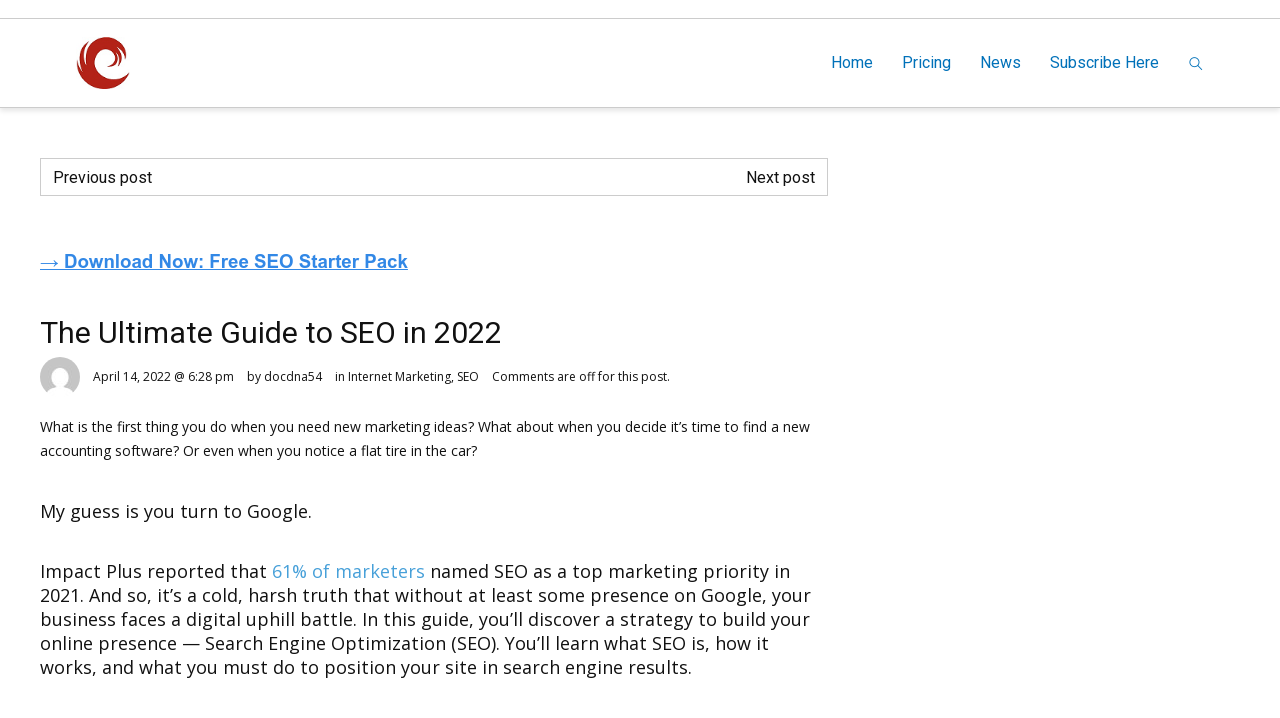

--- FILE ---
content_type: text/html; charset=UTF-8
request_url: https://creativedatanetworks.com/the-ultimate-guide-to-seo-in-2022/
body_size: 28978
content:
<!DOCTYPE HTML>
<html lang="en-US" prefix="og: http://ogp.me/ns#">
    <head>
        <title>Creative Data Networks  &raquo; The Ultimate Guide to SEO in 2022</title>
                            <meta name="viewport" content="width=device-width, initial-scale=1">
                            <link id="pbtheme_favicon" rel="shortcut icon" href="https://creativedatanetworks.com/wp-content/uploads/2022/01/little_c_70x70.png" type='image/x-icon'>
                            <link rel="apple-touch-icon" href="https://creativedatanetworks.com/wp-content/uploads/2022/01/little_c_70x70.png" type="image/png">
                            <link rel="apple-touch-icon" sizes="72x72" href="https://creativedatanetworks.com/wp-content/uploads/2022/01/little_c_70x70.png" type="image/png">
                            <link rel="apple-touch-icon" sizes="114x114" href="https://creativedatanetworks.com/wp-content/uploads/2022/01/little_c_70x70.png" type="image/png">
                            <link rel="apple-touch-icon" sizes="144x144" href="https://creativedatanetworks.com/wp-content/uploads/2022/01/little_c_70x70.png" type="image/png">
        <!--[if lt IE 9]>
        <script>
                document.createElement('header');
                document.createElement('nav');
                document.createElement('section');
                document.createElement('article');
                document.createElement('aside');
                document.createElement('footer');
                document.createElement('video');
                document.createElement('audio');
        </script>
        <![endif]-->
        <style>
#wpadminbar #wp-admin-bar-wccp_free_top_button .ab-icon:before {
	content: "\f160";
	color: #02CA02;
	top: 3px;
}
#wpadminbar #wp-admin-bar-wccp_free_top_button .ab-icon {
	transform: rotate(45deg);
}
</style>
<meta name='robots' content='max-image-preview:large' />
<!-- Open Graph data --><meta property="og:title" content="The Ultimate Guide to SEO in 2022" ><meta property="og:description" content="What is the first thing you do when you need new marketing ideas? What about when you decide it’s time to find a new accounting software? Or even when you notice a flat tire in the car? My guess is you turn to Google. Impact Plus reported that 61% of marketers named SEO as a top marketing prior..." ><meta property="og:type" content="article" ><meta property="og:url" content="https://creativedatanetworks.com/the-ultimate-guide-to-seo-in-2022/" ><meta property="og:site_name" content="Creative Data Networks" ><meta property="og:image" content="https://creativedatanetworks.com/wp-content/uploads/2022/04/the-ultimate-guide-to-seo-in-2022.png" ><!-- Twitter Card data --><meta name="twitter:card" content="summary"><meta name="twitter:site" content="@"><meta name="twitter:title" content="The Ultimate Guide to SEO in 2022"><meta name="twitter:description" content="What is the first thing you do when you need new marketing ideas? What about when you decide it’s time to find a new accounting software? Or even when you ..."><meta name="twitter:image" content="https://creativedatanetworks.com/wp-content/uploads/2022/04/the-ultimate-guide-to-seo-in-2022.png"><link rel="alternate" type="application/rss+xml" title="Creative Data Networks &raquo; Feed" href="https://creativedatanetworks.com/feed/" />
<link rel="alternate" type="application/rss+xml" title="Creative Data Networks &raquo; Comments Feed" href="https://creativedatanetworks.com/comments/feed/" />
<link rel="alternate" type="application/rss+xml" title="Creative Data Networks &raquo; The Ultimate Guide to SEO in 2022 Comments Feed" href="https://creativedatanetworks.com/the-ultimate-guide-to-seo-in-2022/feed/" />
<link rel="alternate" title="oEmbed (JSON)" type="application/json+oembed" href="https://creativedatanetworks.com/wp-json/oembed/1.0/embed?url=https%3A%2F%2Fcreativedatanetworks.com%2Fthe-ultimate-guide-to-seo-in-2022%2F" />
<link rel="alternate" title="oEmbed (XML)" type="text/xml+oembed" href="https://creativedatanetworks.com/wp-json/oembed/1.0/embed?url=https%3A%2F%2Fcreativedatanetworks.com%2Fthe-ultimate-guide-to-seo-in-2022%2F&#038;format=xml" />
<base target="_parent" /><style id='wp-img-auto-sizes-contain-inline-css' type='text/css'>
img:is([sizes=auto i],[sizes^="auto," i]){contain-intrinsic-size:3000px 1500px}
/*# sourceURL=wp-img-auto-sizes-contain-inline-css */
</style>
<link rel='stylesheet' id='pbuilder_font-awesome_css-css' href='https://creativedatanetworks.com/wp-content/plugins/profit_builder/css/font-awesome.css?ver=4.2.0' type='text/css' media='all' />
<link rel='stylesheet' id='pbuilder_fornt_css-css' href='https://creativedatanetworks.com/wp-content/plugins/profit_builder/css/front.css?ver=2.6.3' type='text/css' media='all' />
<link rel='stylesheet' id='font-awesome-css' href='https://creativedatanetworks.com/wp-content/plugins/profit_builder/font/fawesome/font-awesome.css?ver=4.2.0' type='text/css' media='all' />
<link rel='stylesheet' id='font-frb_awesome-css' href='https://creativedatanetworks.com/wp-content/plugins/profit_builder/font/frb_fawesome/font-awesome.css?ver=4.2.0' type='text/css' media='all' />
<link rel='stylesheet' id='font-creative-css' href='https://creativedatanetworks.com/wp-content/plugins/profit_builder/font/alternative/styles.css?ver=6.9' type='text/css' media='all' />
<link rel='stylesheet' id='font-alternative-css' href='https://creativedatanetworks.com/wp-content/plugins/profit_builder/font/creative/styles.css?ver=6.9' type='text/css' media='all' />
<link rel='stylesheet' id='font-new_creative-css' href='https://creativedatanetworks.com/wp-content/plugins/profit_builder/font/alternative_new/style.css?ver=6.9' type='text/css' media='all' />
<link rel='stylesheet' id='font-new_alternative-css' href='https://creativedatanetworks.com/wp-content/plugins/profit_builder/font/creative_new/style.css?ver=6.9' type='text/css' media='all' />
<link rel='stylesheet' id='pbuilder_prettyphoto_css-css' href='https://creativedatanetworks.com/wp-content/plugins/profit_builder/css/jquery.prettyphoto.css?ver=6.9' type='text/css' media='all' />
<link rel='stylesheet' id='pbuilder_swiper_css-css' href='https://creativedatanetworks.com/wp-content/plugins/profit_builder/css/idangerous.swiper.css?ver=6.9' type='text/css' media='all' />
<link rel='stylesheet' id='pbuilder_YTPlayer_css-css' href='https://creativedatanetworks.com/wp-content/plugins/profit_builder/css/mb.YTVPlayer.css?ver=6.9' type='text/css' media='all' />
<link rel='stylesheet' id='pbuilder_flipclock_css-css' href='https://creativedatanetworks.com/wp-content/plugins/profit_builder/css/timer2.css?ver=6.9' type='text/css' media='all' />
<link rel='stylesheet' id='pbuilder_soon_css-css' href='https://creativedatanetworks.com/wp-content/plugins/profit_builder/css/soon.min.css?ver=6.9' type='text/css' media='all' />
<link rel='stylesheet' id='pbuilder_mb_comingsoon_css-css' href='https://creativedatanetworks.com/wp-content/plugins/profit_builder/css/mb-comingsoon.css?ver=6.9' type='text/css' media='all' />
<link rel='stylesheet' id='pbuilder_animate_css-css' href='https://creativedatanetworks.com/wp-content/plugins/profit_builder/css/animate.css?ver=6.9' type='text/css' media='all' />
<link rel='stylesheet' id='pbuilder_contact_ui_css-css' href='https://creativedatanetworks.com/wp-content/plugins/profit_builder/css/contact-ui.css?ver=6.9' type='text/css' media='all' />
<link rel='stylesheet' id='pbuilder_shortcode_css-css' href='https://creativedatanetworks.com/wp-content/plugins/profit_builder/css/shortcodes.css?ver=230' type='text/css' media='all' />
<link rel='stylesheet' id='pbuilder_pbs_css-css' href='https://creativedatanetworks.com/wp-content/plugins/profit_builder/css/pbs.css?ver=6.9' type='text/css' media='all' />
<link rel='stylesheet' id='pbuilder_fp_css-css' href='https://creativedatanetworks.com/wp-content/plugins/profit_builder/css/minimalist.css?ver=6.9' type='text/css' media='all' />
<link rel='stylesheet' id='progressbar-css-css' href='https://creativedatanetworks.com/wp-content/plugins/profit_builder//css/progressbar.css?ver=6.9' type='text/css' media='all' />
<link rel='stylesheet' id='GDwidgetStylesheet-css' href='https://creativedatanetworks.com/wp-content/plugins/profit_builder/css/style.css?ver=6.9' type='text/css' media='all' />
<link rel='stylesheet' id='color-box-css-css' href='https://creativedatanetworks.com/wp-content/plugins/profit_builder/css/colorbox.css?ver=6.9' type='text/css' media='all' />
<link rel='stylesheet' id='simple_signup_form_style-css' href='https://creativedatanetworks.com/wp-content/plugins/simple-signup-form/templates/assets/css/ssf.css?ver=6.9' type='text/css' media='all' />
<style id='wp-emoji-styles-inline-css' type='text/css'>

	img.wp-smiley, img.emoji {
		display: inline !important;
		border: none !important;
		box-shadow: none !important;
		height: 1em !important;
		width: 1em !important;
		margin: 0 0.07em !important;
		vertical-align: -0.1em !important;
		background: none !important;
		padding: 0 !important;
	}
/*# sourceURL=wp-emoji-styles-inline-css */
</style>
<link rel='stylesheet' id='me-spr-block-styles-css' href='https://creativedatanetworks.com/wp-content/plugins/simple-post-redirect//css/block-styles.min.css?ver=6.9' type='text/css' media='all' />
<link rel='stylesheet' id='contact-form-7-css' href='https://creativedatanetworks.com/wp-content/plugins/contact-form-7/includes/css/styles.css?ver=6.1.4' type='text/css' media='all' />
<link rel='stylesheet' id='wp-v-icons-css-css' href='https://creativedatanetworks.com/wp-content/plugins/wp-visual-icon-fonts/css/wpvi-fa4.css?ver=6.9' type='text/css' media='all' />
<link rel='stylesheet' id='pbtheme-style-css' href='https://creativedatanetworks.com/wp-content/themes/pbtheme/style.css?ver=6.9' type='text/css' media='all' />
<link rel='stylesheet' id='pbtheme-less-css' href='https://creativedatanetworks.com/wp-content/uploads/wp-less-cache/pbtheme-less.css?ver=1766924019' type='text/css' media='all' />
<link rel='stylesheet' id='pbtheme-divicon-css' href='https://creativedatanetworks.com/wp-content/themes/pbtheme/fonts/pbtheme/styles.css?ver=6.9' type='text/css' media='all' />
<link rel='stylesheet' id='pbtheme-swipe-css' href='https://creativedatanetworks.com/wp-content/themes/pbtheme/js/swipebox/source/swipebox.css?ver=6.9' type='text/css' media='all' />
<link rel='stylesheet' id='socialbro-css' href='https://creativedatanetworks.com/wp-content/themes/pbtheme/widgets/socialbro/socialbro.css?ver=6.9' type='text/css' media='all' />
<link rel='stylesheet' id='pbtheme-idangerous-css' href='https://creativedatanetworks.com/wp-content/themes/pbtheme/css/idangerous.swiper.css?ver=6.9' type='text/css' media='all' />
<link rel='stylesheet' id='sellocity-custom-button-css' href='https://creativedatanetworks.com/wp-content/themes/pbtheme/lib/custom_button/assets/custom_button.css?ver=6.9' type='text/css' media='all' />
<link rel='stylesheet' id='pb-theme-upgrade-style-css' href='https://creativedatanetworks.com/wp-content/themes/pbtheme/css/style-upgrade-theme.css?ver=6.9' type='text/css' media='all' />
<link rel='stylesheet' id='pbtheme-font-1-css' href='//fonts.googleapis.com/css?family=Open+Sans%3A100%2C200%2C300%2C300italic%2C400%2C400italic%2C500%2C500italic%2C600%2C700%2C700italic%2C800&#038;subset=all&#038;ver=6.9' type='text/css' media='all' />
<link rel='stylesheet' id='pbtheme-font-2-css' href='//fonts.googleapis.com/css?family=Roboto%3A100%2C200%2C300%2C300italic%2C400%2C400italic%2C500%2C500italic%2C600%2C700%2C700italic%2C800&#038;subset=all&#038;ver=6.9' type='text/css' media='all' />
<script type="text/javascript" src="https://creativedatanetworks.com/wp-includes/js/jquery/jquery.min.js?ver=3.7.1" id="jquery-core-js"></script>
<script type="text/javascript" src="https://creativedatanetworks.com/wp-includes/js/jquery/jquery-migrate.min.js?ver=3.4.1" id="jquery-migrate-js"></script>
<script type="text/javascript" src="https://creativedatanetworks.com/wp-content/plugins/profit_builder//js/form_validate.js?ver=1.0.5" id="validate-js"></script>
<script type="text/javascript" src="https://creativedatanetworks.com/wp-content/plugins/profit_builder/js/jquery.colorbox-min.js?ver=6.9" id="color-box-min-js"></script>
<script type="text/javascript" src="https://creativedatanetworks.com/wp-content/plugins/profit_builder/js/ouibounce.min.js?ver=6.9" id="ouibounce-js"></script>
<link rel="https://api.w.org/" href="https://creativedatanetworks.com/wp-json/" /><link rel="alternate" title="JSON" type="application/json" href="https://creativedatanetworks.com/wp-json/wp/v2/posts/2384" /><link rel="EditURI" type="application/rsd+xml" title="RSD" href="https://creativedatanetworks.com/xmlrpc.php?rsd" />
<meta name="generator" content="WordPress 6.9" />
<link rel="canonical" href="https://creativedatanetworks.com/the-ultimate-guide-to-seo-in-2022/" />
<link rel='shortlink' href='https://creativedatanetworks.com/?p=2384' />
<!-- Global site tag (gtag.js) - Google Analytics -->
<script async src="https://www.googletagmanager.com/gtag/js?id=G-4607C0JL6L"></script>
<script>
  window.dataLayer = window.dataLayer || [];
  function gtag(){dataLayer.push(arguments);}
  gtag('js', new Date());

  gtag('config', 'G-4607C0JL6L');
</script>
<!-- GetResponse Analytics -->
<script type="text/javascript">
      
  (function(m, o, n, t, e, r, _){
          m['__GetResponseAnalyticsObject'] = e;m[e] = m[e] || function() {(m[e].q = m[e].q || []).push(arguments)};
          r = o.createElement(n);_ = o.getElementsByTagName(n)[0];r.async = 1;r.src = t;r.setAttribute('crossorigin', 'use-credentials');_.parentNode .insertBefore(r, _);
      })(window, document, 'script', 'https://an.gr-wcon.com/script/90e02e5d-ba2f-46fa-9365-2bb99824dc94/ga.js', 'GrTracking');


  </script>
  <!-- End GetResponse Analytics -->


<style>
	.pbuilder_column,#colorbox{
		font-family: Open Sans, serif; 
	}
</style>
<style>
#pbuilder_content_wrapper .pbuilder_row > div:last-child, #pbuilder_content_wrapper .pbuilder_row > .pbuilder_row_colwrapper, .anivia_row > div:last-child,  #pbuilder_wrapper.pbuilder_wrapper_one-fourth-right-sidebar, #pbuilder_wrapper.pbuilder_wrapper_one-fourth-left-sidebar, #pbuilder_wrapper.pbuilder_wrapper_one-third-right-sidebar, #pbuilder_wrapper.pbuilder_wrapper_one-third-left-sidebar {
	margin: 0px -18px;
}
.pbuilder_column.pbuilder_column-1-1, .pbuilder_column.pbuilder_column-1-2, .pbuilder_column.pbuilder_column-1-3, .pbuilder_column.pbuilder_column-2-3, .pbuilder_sidebar.pbuilder_one-fourth-right-sidebar, .pbuilder_sidebar.pbuilder_one-fourth-left-sidebar, .pbuilder_sidebar.pbuilder_one-third-right-sidebar, .pbuilder_sidebar.pbuilder_one-third-left-sidebar, .pbuilder_column.pbuilder_column-1-4, .pbuilder_column.pbuilder_column-3-4, .pbuilder_column.pbuilder_column-1-5, .pbuilder_column.pbuilder_column-2-5, .pbuilder_column.pbuilder_column-3-5, .pbuilder_column.pbuilder_column-4-5, .pbuilder_wrapper_one-fourth-left-sidebar #pbuilder_content_wrapper, .pbuilder_wrapper_one-third-left-sidebar #pbuilder_content_wrapper, .pbuilder_wrapper_one-fourth-right-sidebar #pbuilder_content_wrapper, .pbuilder_wrapper_one-third-right-sidebar #pbuilder_content_wrapper{
	border-right:18px solid transparent;
	border-left:18px solid transparent;
}
@media screen and (max-width: 1200px) {
	#pbuilder_content_wrapper .pbuilder_row > div:last-child, .anivia_row > div:last-child,  #pbuilder_wrapper.pbuilder_wrapper_one-fourth-right-sidebar, #pbuilder_wrapper.pbuilder_wrapper_one-fourth-left-sidebar, #pbuilder_wrapper.pbuilder_wrapper_one-third-right-sidebar, #pbuilder_wrapper.pbuilder_wrapper_one-third-left-sidebar {
		margin: 0px -9px;
	}
	.pbuilder_column.pbuilder_column-1-1, .pbuilder_column.pbuilder_column-1-2, .pbuilder_column.pbuilder_column-1-3, .pbuilder_column.pbuilder_column-2-3, .pbuilder_sidebar.pbuilder_one-fourth-right-sidebar, .pbuilder_sidebar.pbuilder_one-fourth-left-sidebar, .pbuilder_sidebar.pbuilder_one-third-right-sidebar, .pbuilder_sidebar.pbuilder_one-third-left-sidebar, .pbuilder_column.pbuilder_column-1-4, .pbuilder_column.pbuilder_column-3-4, .pbuilder_column.pbuilder_column-1-5, .pbuilder_column.pbuilder_column-2-5, .pbuilder_column.pbuilder_column-3-5, .pbuilder_column.pbuilder_column-4-5, .pbuilder_wrapper_one-fourth-left-sidebar #pbuilder_content_wrapper, .pbuilder_wrapper_one-third-left-sidebar #pbuilder_content_wrapper, .pbuilder_wrapper_one-fourth-right-sidebar #pbuilder_content_wrapper, .pbuilder_wrapper_one-third-right-sidebar #pbuilder_content_wrapper{
		border-right:9px solid transparent;
		border-left:9px solid transparent;
	}
}
@media screen and (max-width: 768px) {
	#pbuilder_content_wrapper .pbuilder_row > div:last-child, .anivia_row > div:last-child,  #pbuilder_wrapper.pbuilder_wrapper_one-fourth-right-sidebar, #pbuilder_wrapper.pbuilder_wrapper_one-fourth-left-sidebar, #pbuilder_wrapper.pbuilder_wrapper_one-third-right-sidebar, #pbuilder_wrapper.pbuilder_wrapper_one-third-left-sidebar {
		margin: 0px -6px;
	}
	.pbuilder_column.pbuilder_column-1-1, .pbuilder_column.pbuilder_column-1-2, .pbuilder_column.pbuilder_column-1-3, .pbuilder_column.pbuilder_column-2-3, .pbuilder_sidebar.pbuilder_one-fourth-right-sidebar, .pbuilder_sidebar.pbuilder_one-fourth-left-sidebar, .pbuilder_sidebar.pbuilder_one-third-right-sidebar, .pbuilder_sidebar.pbuilder_one-third-left-sidebar, .pbuilder_column.pbuilder_column-1-4, .pbuilder_column.pbuilder_column-3-4, .pbuilder_column.pbuilder_column-1-5, .pbuilder_column.pbuilder_column-2-5, .pbuilder_column.pbuilder_column-3-5, .pbuilder_column.pbuilder_column-4-5, .pbuilder_wrapper_one-fourth-left-sidebar #pbuilder_content_wrapper, .pbuilder_wrapper_one-third-left-sidebar #pbuilder_content_wrapper, .pbuilder_wrapper_one-fourth-right-sidebar #pbuilder_content_wrapper, .pbuilder_wrapper_one-third-right-sidebar #pbuilder_content_wrapper{
		border-right:6px solid transparent;
		border-left:6px solid transparent;
	}
}
@media screen and (max-width: 640px) {
	.pbuilder_column.pbuilder_column-1-1, .pbuilder_column.pbuilder_column-1-2, .pbuilder_column.pbuilder_column-1-3, .pbuilder_column.pbuilder_column-2-3, .pbuilder_sidebar.pbuilder_one-fourth-right-sidebar, .pbuilder_sidebar.pbuilder_one-fourth-left-sidebar, .pbuilder_sidebar.pbuilder_one-third-right-sidebar, .pbuilder_sidebar.pbuilder_one-third-left-sidebar, .pbuilder_column.pbuilder_column-1-4, .pbuilder_column.pbuilder_column-3-4, .pbuilder_column.pbuilder_column-1-5, .pbuilder_column.pbuilder_column-2-5, .pbuilder_column.pbuilder_column-3-5, .pbuilder_column.pbuilder_column-4-5, .pbuilder_wrapper_one-fourth-left-sidebar #pbuilder_content_wrapper, .pbuilder_wrapper_one-third-left-sidebar #pbuilder_content_wrapper, .pbuilder_wrapper_one-fourth-right-sidebar #pbuilder_content_wrapper, .pbuilder_wrapper_one-third-right-sidebar #pbuilder_content_wrapper{
		width:100%;
		border-width:0;
	}
	.frb_pricing_column_label {
		display:none;
	}
	.frb_pricing_container_1col table {
		width:100% !important;
	}
	.frb_pricing_container_2col table{
		width:200% !important;
	}
	.frb_pricing_container_3col table{
		width:300% !important;
	}
	.frb_pricing_container_4col table{
		width:400% !important;
	}
	.frb_pricing_container_5col table{
		width:500% !important;
	}
	.frb_pricing_table td {
		border-right:0 !important;
	}
	#pbuilder_content_wrapper .pbuilder_row > div:last-child, .anivia_row > div:last-child,  .pbuilder_wrapper_one-third-left-sidebar .pbuilder_row, .pbuilder_wrapper_one-third-right-sidebar .pbuilder_row, .pbuilder_wrapper_one-fourth-left-sidebar .pbuilder_row, .pbuilder_wrapper_one-fourth-right-sidebar .pbuilder_row, .pbuilder_row_controls  {
		margin: 0px;
	}
	.frb_pricing_controls,
	.frb_pricing_section_responsive,
	.frb_pricing_label_responsive {
		display:block;
	}
}
</style>
<script id="wpcp_disable_selection" type="text/javascript">
var image_save_msg='You are not allowed to save images!';
	var no_menu_msg='Context Menu disabled!';
	var smessage = "Content is protected !!";

function disableEnterKey(e)
{
	var elemtype = e.target.tagName;
	
	elemtype = elemtype.toUpperCase();
	
	if (elemtype == "TEXT" || elemtype == "TEXTAREA" || elemtype == "INPUT" || elemtype == "PASSWORD" || elemtype == "SELECT" || elemtype == "OPTION" || elemtype == "EMBED")
	{
		elemtype = 'TEXT';
	}
	
	if (e.ctrlKey){
     var key;
     if(window.event)
          key = window.event.keyCode;     //IE
     else
          key = e.which;     //firefox (97)
    //if (key != 17) alert(key);
     if (elemtype!= 'TEXT' && (key == 97 || key == 65 || key == 67 || key == 99 || key == 88 || key == 120 || key == 26 || key == 85  || key == 86 || key == 83 || key == 43 || key == 73))
     {
		if(wccp_free_iscontenteditable(e)) return true;
		show_wpcp_message('You are not allowed to copy content or view source');
		return false;
     }else
     	return true;
     }
}


/*For contenteditable tags*/
function wccp_free_iscontenteditable(e)
{
	var e = e || window.event; // also there is no e.target property in IE. instead IE uses window.event.srcElement
  	
	var target = e.target || e.srcElement;

	var elemtype = e.target.nodeName;
	
	elemtype = elemtype.toUpperCase();
	
	var iscontenteditable = "false";
		
	if(typeof target.getAttribute!="undefined" ) iscontenteditable = target.getAttribute("contenteditable"); // Return true or false as string
	
	var iscontenteditable2 = false;
	
	if(typeof target.isContentEditable!="undefined" ) iscontenteditable2 = target.isContentEditable; // Return true or false as boolean

	if(target.parentElement.isContentEditable) iscontenteditable2 = true;
	
	if (iscontenteditable == "true" || iscontenteditable2 == true)
	{
		if(typeof target.style!="undefined" ) target.style.cursor = "text";
		
		return true;
	}
}

////////////////////////////////////
function disable_copy(e)
{	
	var e = e || window.event; // also there is no e.target property in IE. instead IE uses window.event.srcElement
	
	var elemtype = e.target.tagName;
	
	elemtype = elemtype.toUpperCase();
	
	if (elemtype == "TEXT" || elemtype == "TEXTAREA" || elemtype == "INPUT" || elemtype == "PASSWORD" || elemtype == "SELECT" || elemtype == "OPTION" || elemtype == "EMBED")
	{
		elemtype = 'TEXT';
	}
	
	if(wccp_free_iscontenteditable(e)) return true;
	
	var isSafari = /Safari/.test(navigator.userAgent) && /Apple Computer/.test(navigator.vendor);
	
	var checker_IMG = '';
	if (elemtype == "IMG" && checker_IMG == 'checked' && e.detail >= 2) {show_wpcp_message(alertMsg_IMG);return false;}
	if (elemtype != "TEXT")
	{
		if (smessage !== "" && e.detail == 2)
			show_wpcp_message(smessage);
		
		if (isSafari)
			return true;
		else
			return false;
	}	
}

//////////////////////////////////////////
function disable_copy_ie()
{
	var e = e || window.event;
	var elemtype = window.event.srcElement.nodeName;
	elemtype = elemtype.toUpperCase();
	if(wccp_free_iscontenteditable(e)) return true;
	if (elemtype == "IMG") {show_wpcp_message(alertMsg_IMG);return false;}
	if (elemtype != "TEXT" && elemtype != "TEXTAREA" && elemtype != "INPUT" && elemtype != "PASSWORD" && elemtype != "SELECT" && elemtype != "OPTION" && elemtype != "EMBED")
	{
		return false;
	}
}	
function reEnable()
{
	return true;
}
document.onkeydown = disableEnterKey;
document.onselectstart = disable_copy_ie;
if(navigator.userAgent.indexOf('MSIE')==-1)
{
	document.onmousedown = disable_copy;
	document.onclick = reEnable;
}
function disableSelection(target)
{
    //For IE This code will work
    if (typeof target.onselectstart!="undefined")
    target.onselectstart = disable_copy_ie;
    
    //For Firefox This code will work
    else if (typeof target.style.MozUserSelect!="undefined")
    {target.style.MozUserSelect="none";}
    
    //All other  (ie: Opera) This code will work
    else
    target.onmousedown=function(){return false}
    target.style.cursor = "default";
}
//Calling the JS function directly just after body load
window.onload = function(){disableSelection(document.body);};

//////////////////special for safari Start////////////////
var onlongtouch;
var timer;
var touchduration = 1000; //length of time we want the user to touch before we do something

var elemtype = "";
function touchstart(e) {
	var e = e || window.event;
  // also there is no e.target property in IE.
  // instead IE uses window.event.srcElement
  	var target = e.target || e.srcElement;
	
	elemtype = window.event.srcElement.nodeName;
	
	elemtype = elemtype.toUpperCase();
	
	if(!wccp_pro_is_passive()) e.preventDefault();
	if (!timer) {
		timer = setTimeout(onlongtouch, touchduration);
	}
}

function touchend() {
    //stops short touches from firing the event
    if (timer) {
        clearTimeout(timer);
        timer = null;
    }
	onlongtouch();
}

onlongtouch = function(e) { //this will clear the current selection if anything selected
	
	if (elemtype != "TEXT" && elemtype != "TEXTAREA" && elemtype != "INPUT" && elemtype != "PASSWORD" && elemtype != "SELECT" && elemtype != "EMBED" && elemtype != "OPTION")	
	{
		if (window.getSelection) {
			if (window.getSelection().empty) {  // Chrome
			window.getSelection().empty();
			} else if (window.getSelection().removeAllRanges) {  // Firefox
			window.getSelection().removeAllRanges();
			}
		} else if (document.selection) {  // IE?
			document.selection.empty();
		}
		return false;
	}
};

document.addEventListener("DOMContentLoaded", function(event) { 
    window.addEventListener("touchstart", touchstart, false);
    window.addEventListener("touchend", touchend, false);
});

function wccp_pro_is_passive() {

  var cold = false,
  hike = function() {};

  try {
	  const object1 = {};
  var aid = Object.defineProperty(object1, 'passive', {
  get() {cold = true}
  });
  window.addEventListener('test', hike, aid);
  window.removeEventListener('test', hike, aid);
  } catch (e) {}

  return cold;
}
/*special for safari End*/
</script>
<script id="wpcp_disable_Right_Click" type="text/javascript">
document.ondragstart = function() { return false;}
	function nocontext(e) {
	   return false;
	}
	document.oncontextmenu = nocontext;
</script>
<style>
.unselectable
{
-moz-user-select:none;
-webkit-user-select:none;
cursor: default;
}
html
{
-webkit-touch-callout: none;
-webkit-user-select: none;
-khtml-user-select: none;
-moz-user-select: none;
-ms-user-select: none;
user-select: none;
-webkit-tap-highlight-color: rgba(0,0,0,0);
}
</style>
<script id="wpcp_css_disable_selection" type="text/javascript">
var e = document.getElementsByTagName('body')[0];
if(e)
{
	e.setAttribute('unselectable',"on");
}
</script>
<style id='pbtheme_styles' type='text/css'>
#comments li.comment, #comments ul.children,.pbtheme_nav_element a{border-color:#cccccc;}.active.div_main_bg {background:#82b440 !important;}body.div-nobgvideo #pbtheme_wrapper{background:#ffffff;}.div_main_bg{background:#82b440}.contact_form.comment_form .input_wrapper_select>div{border-color:#cccccc}.header_wrapper{background:#ffffff}.footer_wrapper{color:#ffffff;color:rgba(255,255,255,.8);background:#1b1b1b}.footer_wrapper .blog_header_title{color:#ffffff}.footer_wrapper .blog_header_title .blog_header_line{border-color:#ffffff!important}.pbtheme_boxed #pbtheme_wrapper{border-color:#cccccc}.sticky-header{background:#ffffff}body{color:#111111;background:#ffffff}.blog_content h3 a:hover,.menu_wrapper a:hover,.menu_wrapper>ul>li>a:hover,a,a:hover,.pbtheme_nav_element a:hover,.pbtheme_empty_cart a{color:#47a0d9}.div_breadcrumbs{border-color:#cccccc;background:url(https://creativedatanetworks.com/wp-content/themes/pbtheme/images/breadcrumbs/abstract-white.jpg)}.hover_transparent.not-transparent h4,.menu_wrapper>ul>li>a,.tabs-nav .text_color_default,.pbtheme_nav_element a{color:#0071b9}.pbtheme_border{border-color:#82b440!important}#pbtheme_sticky,.pbtheme_background{background:#ffffff}.menu_wrapper>ul>li.menu-item ul.sub-menu,.menu_wrapper>ul>li>ul.sub-menu{background:#111111;}.pbtheme_shopping_cart{background:#ffffff;color:#111111;border-color:#cccccc}.pbtheme_background_dark,.pbtheme_separator,.small_separator{background:#111111}.pbtheme_dark_border,.header_holder,.header_wrapper{border-color:#111111!important}.single-tags-list a,.tagcloud a{background-color:#111111;color:#ffffff}.single-tags-list a:hover,.tagcloud a:hover{background:#82b440!important}.widget.woocommerce li,.widget_archive li,.widget_categories li,.widget_meta li,.widget_nav_menu li,.widget_pages li,.widget_recent_comments li,.widget_recent_entries li,.widget-pbtheme-catthree ul li{border-color:#cccccc!important}.blog_content .post.format-quote .headline_highlighted_column_block .div_feat_quote{color:#ffffff;background:#111111;background:rgba(#111111,.5)}.small_separator_pale{background-color:#cccccc!important}.div_responsive #div_header_menu,.div_responsive #div_header_menu>ul>li,.pbtheme_pale_border,.posts_meta>div,body.artranspchive .a.kklike-box{border-color:#ffffff;color:#ffffff}a.kklike-box:hover{border-color:rgba(17,17,17,.87);color:rgba(17,17,17,.87)}a.kklike-box {background-color:#111111;color:#ffffff;}a.kklike-box:hover {background-color:#82b440;}format-quote .div_feat_quote, .single .singlepost-navigation div a{border-color:#cccccc!important}.div_responsive_icons a{border-color:#cccccc;color:#cccccc}.div_responsive_icons a:hover{border-color:#82b440;color:#82b440}.background-color-main{background:#111111}#respond input#submit,.widget.sendpress input[type=submit],input[type=submit]{background:#111111;color:#ffffff}.menu_wrapper ul ul{color:#ffffff}.menu_wrapper>ul>li.has_children.hovered>a:after{border-top-color:#ffffff}.menu_wrapper .is_fullwidth aside .pbtheme_dark_border{border-color:#ffffff!important}.div_clac{background:#ffffff;background:rgba(255,255,255,.87)}.div_ctext,.frb_text,.text{color:#444444}#respond input#submit:hover,.hover-background-color-lighter-main:hover,.widget.sendpress input[type=submit]:hover,.yop_poll_vote_button:hover,input[type=submit]:hover{background:#82b440}.frb_sidebar aside,.sidebar_wrapper aside{color:#444444}.div_dtext,h1,h2,h3,h4,h5,h6{color:#111111}h1 a:hover,h2 a:hover,h3 a:hover,h4 a:hover,h5 a:hover,h6 a:hover{color:#82b440}.inline-arrow-left.not-active,.inline-arrow-right.not-active{color:#cccccc}.pbtheme_image_hover{background-color:#111111;background-color:rgba(17,17,17,.4)}.pbtheme_image_hover a.pbtheme_image_hover_button, .pbtheme_image_hover a.pbtheme_image_hover_button:hover, .a-inherit li>a:hover{color:#82b440}.progers-bars-wrapper .progress-full{background:#cccccc;color:#ffffff}.progers-bars-wrapper .progress-done{background:#82b440}.progers-bars-wrapper span.tag-place{background-color:#111111}.progers-bars-wrapper .progress-tag span.tag-place:after{border-top-color:#111111}.pbtheme_search,.element-language-bar ul{color:#111111;background:#ffffff;border-color:#cccccc}.pbtheme_search form button{background:#82b440;color:#ffffff}.pbtheme_header_widgets,body.single-format-quote .div_feat_quote,.pbtheme_hover_over .div_buttons a{background:#111111;color:#ffffff}.pbtheme_header_widgets .pbtheme_dark_border{border-color:#ffffff!important}.pbtheme_shopping_cart .div-cart-remove a,.pbtheme_shopping_cart .pbtheme_cart_item{border-color:#cccccc}.pbtheme_shopping_cart .div-cart-remove a:hover{border-color:#82b440}.pbtheme_search:after{border-bottom-color:#ffffff}.element-woo-cart.hovered a.cart-contents:after{border-top-color:#ffffff}nav.social_bar{background:#ffffff}.pbtheme_shopping_cart .pbtheme_cart_button{background:#111111;color:#ffffff;border-color:#ffffff}.pbtheme_shopping_cart .pbtheme_cart_button.float_left{background:#cccccc}.pbtheme_shopping_cart .pbtheme_cart_button:hover{background:#82b440}.widget.sendpress input{border-color:#cccccc!important}.pbtheme_slider_content .pbtheme_slider_meta{background:#ffffff}.pagination_wrapper li a.current{color:#82b440}.pbtheme_hover_over{background:#111111;background:rgba(17,17,17,.87)}.pbtheme_hover_over .div_buttons a:hover{background:#82b440}.blog_content_infinite .div_feat_quote,.blog_content_infinite .hover_transparent.not-farent{background:#ffffff}.blog_content_infinite .div_featarea.div_feat_quote{border-color:#cccccc}.tweets-list li,.widget-pbtheme-cat li,.single .singlepost-navigation{border-color:#cccccc!important}.pbtheme_hover_over .portslider_meta a,.pbtheme_hover_over .portslider_meta{color:#ffffff;}.div_ajax_port_selected {background:#82b440;}.div_ajax_port_selected a{color:#ffffff !important;}.pbtheme_hover_over .portslider_meta a:hover {color:#82b440;}.pbtheme_header_widgets .div_dtext,.pbtheme_header_widgets h1,.pbtheme_header_widgets h2,.pbtheme_header_widgets h3,.pbtheme_header_widgets h4,.pbtheme_header_widgets h5,.pbtheme_header_widgets h6{color:#ffffff;}.footer_container aside h1,.footer_container aside h2,.footer_container aside h3,.footer_container aside h4,.footer_container aside h5,.footer_container aside h6{color:#ffffff;}.footer_wrapper .div_dtext{color:#ffffff;color:rgba(255,255,255,.8);}.menu_wrapper li.menu-item .sub-menu li,.menu_wrapper ul li.is_fullwidth.hasno_sidebar > ul > li{border-color:#ffffff;border-color:rgba(255,255,255,0.1);}li.menu-item.hovered > a {background:#111111;background:rgba(255,255,255,0.05);}.infinite-load-button,.infinite-load-button-no-more{border-color:#cccccc;color:#cccccc;}.infinite-load-button:hover{border-color:#111111;color:#111111;}li.product li.product .element-network-icons > a:before{border-top-color:#111111;}.div_portfolio_slider ul.div_top_nav_cat li.div_ajax_port_selected a,.div_portfolio_slider ul.div_top_nav_cat li a:hover{color:#82b440 !important;}.div_portfolio_slider ul.div_top_nav_cat li a{color:#ffffff}.footer_wrapper .element-network-icons > a:before{border-top-color:#ffffff;}.footer_container .header_pbtheme_bottom,.header_holder,.header_wrapper,.header_wrapper .pbtheme_dark_border{border-color:#cccccc!important}.footer_container>.small_separator{background:#cccccc!important}.input_wrapper input,input.pbtheme_dark_border,select,select.pbtheme_dark_border,.comment_form.contact_form textarea,textarea.pbtheme_dark_border{border-color:#cccccc!important}</style>
<style type="text/css">.recentcomments a{display:inline !important;padding:0 !important;margin:0 !important;}</style><link rel="icon" href="https://creativedatanetworks.com/wp-content/uploads/2024/02/cropped-little_c_70x70-32x32.png" sizes="32x32" />
<link rel="icon" href="https://creativedatanetworks.com/wp-content/uploads/2024/02/cropped-little_c_70x70-192x192.png" sizes="192x192" />
<link rel="apple-touch-icon" href="https://creativedatanetworks.com/wp-content/uploads/2024/02/cropped-little_c_70x70-180x180.png" />
<meta name="msapplication-TileImage" content="https://creativedatanetworks.com/wp-content/uploads/2024/02/cropped-little_c_70x70-270x270.png" />
<style id="shindiri_styles" type="text/css">
            /* Search widget */
            
            .widget .search-form .input_field,
            .woocommerce-product-search input,
            .woocommerce-product-search .search-field,
            .widget_search input {
                border: 1px solid #82b440 !important;
            }

            #search-trigger .pbtheme_search_inline form button,
            .widget .search-form .button,
            .woocommerce-product-search button,
            .widget_search button {
                background: #82b440 !important;
            }
            
            /* Content width on set resolution */
            @media(max-width: 1200px) {
                .single-product #content {
                    padding: 15px 15px 0 15px;
                }
            }
            </style><meta name="description" content="Online Marketing Tools and Tactics">
  <meta name="keywords" content="web traffic tools, small business growth, online marketing">
  <meta name="author" content="Dale Allman"><style></style>        <script type="text/javascript">
            var hidetopbar = '';
        </script>
    <link rel='stylesheet' id='pbuilder_Open+Sans_300-css' href='//fonts.googleapis.com/css?family=Open+Sans%3A300&#038;subset=all&#038;ver=6.9' type='text/css' media='all' />
</head>
    <body class="wp-singular post-template-default single single-post postid-2384 single-format-standard wp-custom-logo wp-theme-pbtheme pbtheme-layout pbtheme_wide pbtheme-rrs blog_layout_6 div-nobgvideo unselectable" >
        <div id="pbtheme_wrapper">
                            <div class="header_wrapper layout-small-right div_header_shadow div_logo_normal">
							                                                                <div class="pbtheme_container_max header_alt_nav">
                                    <div class="pbtheme_top pbtheme_header_font">
                                        <div class="pbtheme_top_left float_left">
                                                                                    </div>
                                        <div class="pbtheme_top_right float_right">
                                                                                    </div>
                                        <div class="clearfix"></div>
                                    </div>
                                </div>
                                <div class="header_pbtheme pbtheme_dark_border"></div>
                                             <div class="header_main_nav">
                        <div class="header_holder">
                            <a href="https://creativedatanetworks.com" class="logo">
                                <img class="block div_mainlogoimg" src="https://creativedatanetworks.com/wp-content/uploads/2022/01/little_c_70x70.png" alt="Creative Data Networks" />
                            </a>
                            <div class="div_responsive_icons">
                                <a id="div_rtrigger" href="#"><i class="divicon-bar"></i></a>
                                <a id="div_rwidgetized" href="#"><i class="divicon-plus"></i></a>
                            </div>
                        </div>
                    </div>
                    <div class="header_pbtheme_bottom pbtheme_dark_border"></div>
                                        <div class="pbtheme_container_max header_main_nav">
                                                <nav id="div_header_menu" class="menu_wrapper relative solid a-inherit" style=" ">
                            <a href="https://creativedatanetworks.com" class="logo_sticky" style=" ">
                                <img class="block div_mainlogoimg" src="https://creativedatanetworks.com/wp-content/uploads/2022/01/little_c_70x70.png" alt="" />
                                <img class="block div_sticky_logoimg" src="https://creativedatanetworks.com/wp-content/uploads/2022/01/little_c_70x70.png" alt="Creative Data Networks" />
                            </a>
                            <ul id="menu-menu-1" class="pbtheme_menu"><li id="menu-item-13511" class="menu-item menu-item-type-post_type menu-item-object-page menu-item-13511 hasno_sidebar a-inherit hasno_fullwidth"><a href="https://creativedatanetworks.com/marketing/">Home</a></li>
<li id="menu-item-12272" class="menu-item menu-item-type-post_type menu-item-object-page menu-item-12272 hasno_sidebar a-inherit hasno_fullwidth"><a href="https://creativedatanetworks.com/pricing/">Pricing</a></li>
<li id="menu-item-573" class="menu-item menu-item-type-post_type menu-item-object-page current_page_parent menu-item-573 hasno_sidebar a-inherit hasno_fullwidth"><a href="https://creativedatanetworks.com/news/">News</a></li>
<li id="menu-item-12273" class="menu-item menu-item-type-post_type menu-item-object-page menu-item-12273 hasno_sidebar a-inherit hasno_fullwidth"><a href="https://creativedatanetworks.com/subscribe-here/">Subscribe Here</a></li>
<li id="search-trigger"><a href="#"><i class="divicon-search"></i></a><div class="pbtheme_search"><form action="https://creativedatanetworks.com/" method="get"><input name="s" type="text" placeholder="Search the website"/>
                            <button type="submit"><i class="divicon-search"></i></button>
                            <div class="clearfix"></div>
                            </form></div></li></ul>                        </nav><!-- menu_wrapper -->
                    </div>
                                    </div><!-- header_wrapper -->
                
<div id="pbtheme_content" class="pbtheme_container" style="">
    
        <div class="anivia_row pbuilder_row">
            <div>
                
            </div>
        </div>
    
    <div class="anivia_row pbuilder_row">
        <div>
            
                
            
                <div id="content" class="pbuilder_column pbuilder_column-2-3 pbtheme_hidden_flow margin-bottom36">
                    
                    <div class="single_full_news_element fullwidth">
                        
                            <div class="singlepost-navigation">
                                
                                    <div class="prev-post-link a-inherit">
                                        <a href="https://creativedatanetworks.com/10-different-ways-to-get-organic-page-1-google-rankings-via-sejournal-mirandalmwrites/" class="pbtheme_header_font div_single_prev" title="10 Different Ways To Get Organic Page 1 Google Rankings via @sejournal, @mirandalmwrites">Previous post</a><a href="https://creativedatanetworks.com/10-different-ways-to-get-organic-page-1-google-rankings-via-sejournal-mirandalmwrites/" class="pbtheme_header_font div_single_nav" title="10 Different Ways To Get Organic Page 1 Google Rankings via @sejournal, @mirandalmwrites">10 Different Ways To Get Organic Page 1 Google Rankings via @sejournal, @mirandalmwrites</a>
                                    </div>
                                

                                
                                    <div class="next-post-link a-inherit">
                                        <a href="https://creativedatanetworks.com/quora-ads-are-they-right-for-your-business/" class="pbtheme_header_font div_single_nav" title="Quora Ads: Are They Right For Your Business?">Quora Ads: Are They Right For Your Business?</a><a href="https://creativedatanetworks.com/quora-ads-are-they-right-for-your-business/" class="pbtheme_header_font div_single_next" title="Quora Ads: Are They Right For Your Business?">Next post</a>
                                    </div>
                                
                                <div class="clearfix"></div>
                            </div>
                        
                        <div class="div_featarea div_feat_image margin-bottom24"><img width="368" height="59" src="https://creativedatanetworks.com/wp-content/uploads/2022/04/the-ultimate-guide-to-seo-in-2022.png" class="attachment-pbtheme-fullblog size-pbtheme-fullblog wp-post-image" alt="" decoding="async" srcset="https://creativedatanetworks.com/wp-content/uploads/2022/04/the-ultimate-guide-to-seo-in-2022.png 368w, https://creativedatanetworks.com/wp-content/uploads/2022/04/the-ultimate-guide-to-seo-in-2022-300x48.png 300w" sizes="(max-width: 368px) 100vw, 368px" /><a href="https://creativedatanetworks.com/the-ultimate-guide-to-seo-in-2022/"><div class="pbtheme_image_hover"><div></div></div></a></div>
                        
                            <h2 class="margin-bottom6 entry-title">The Ultimate Guide to SEO in 2022</h2>
                        
                            
                        
                            
                            
                        <div class="posts_meta margin-bottom18"><div class="div_avatar_meta inline-block"><img alt='' src='https://secure.gravatar.com/avatar/8c6e13042009b4e467173a8dd9b7658ed82a35dc027dfb5540afa3342f415cb8?s=40&#038;d=mm&#038;r=g' srcset='https://secure.gravatar.com/avatar/8c6e13042009b4e467173a8dd9b7658ed82a35dc027dfb5540afa3342f415cb8?s=80&#038;d=mm&#038;r=g 2x' class='avatar avatar-40 photo' height='40' width='40' decoding='async'/></div><div class="div_date_meta inline-block post-date date updated">April 14, 2022 @ 6:28 pm</div><div class="div_author_meta inline-block a-inherit author">by <a href="https://creativedatanetworks.com" title="Visit docdna54&#8217;s website" rel="author external">docdna54</a></div><div class="div_category_meta inline-block a-inherit">in <a href="https://creativedatanetworks.com/category/internet-marketing/" rel="category tag">Internet Marketing</a>, <a href="https://creativedatanetworks.com/category/seo/" rel="category tag">SEO</a></div><div class="div_comment_meta inline-block a-inherit">Comments are off for this post.</div></div>  
                        <div id="div_pure_single">
                            
<p>What is the first thing you do when you need new marketing ideas? What about when you decide it’s time to find a new accounting software? Or even when you notice a flat tire in the car?</p>
<p style="font-size: 1.125rem; font-weight: 400;">My guess is you turn to Google.</p>
<p style="font-size: 1.125rem; font-weight: 400;">Impact Plus reported that <a href="https://www.impactplus.com/blog/seo-statistics#:~:text=70%25%20of%20marketers%20see%20SEO,their%20top%20inbound%20marketing%20priority.">61% of marketers</a> named SEO as a top marketing priority in 2021. And so, it’s a cold, harsh truth that without at least some presence on Google, your business faces a digital uphill battle. In this guide, you’ll discover a strategy to build your online presence — Search Engine Optimization (SEO). You’ll learn what SEO is, how it works, and what you must do to position your site in search engine results.</p>
<p><a class="cta_button" href="https://www.hubspot.com/cs/ci/?pg=1d7211ac-7b1b-4405-b940-54b8acedb26e&amp;pid=53&amp;ecid=&amp;hseid=&amp;hsic="><img decoding="async" class="hs-cta-img " style="border-width: 0px; /*hs-extra-styles*/; margin: 0 auto; display: block; margin-top: 20px; margin-bottom: 20px" alt="→ Download Now: SEO Starter Pack [Free Kit]" src="https://no-cache.hubspot.com/cta/default/53/1d7211ac-7b1b-4405-b940-54b8acedb26e.png" align="middle"></a></p>
<p>But before we begin, I want to reassure you of something.</p>
<p>So many resources make SEO complex. They scare readers with technical jargon, advanced elements, and rarely explain anything beyond theory.</p>
<p>I promise you, this guide isn’t like that.</p>
<p>I’m going to break SEO into its most basic parts and show you how to use all its elements to construct a successful SEO strategy. (And to stay up-to-date on SEO strategy and trends, check out <a href="https://hubs.ly/H0dgchL0">HubSpot&#8217;s Skill Up podcast</a>.)</p>
<p>Keep on reading to understand SEO, or jump ahead to the section that interests you most.</p>
</p>
<p> <a></a> </p>
<p>When asked to explain what SEO is, I often choose to call it a strategy to ensure that when someone Googles your product or service category, they find your website.</p>
<p>But this simplifies the discipline a bit.</p>
<p>There are a ton of ways to <a href="https://blog.hubspot.com/marketing/seo-site-keyword-optimize-ht">improve the SEO</a> of your site pages. Search engines look for elements including title tags, keywords, image tags, internal link structure, and inbound links (also known as backlinks). Search engines also look at site structure and design, visitor behavior, and other external, off-site factors to determine how highly ranked your site should be in their SERPs.</p>
<p>With all of these factors taken into account, SEO primarily drives two things — rankings and visibility.</p>
<p> <a></a> </p>
<h3>Rankings</h3>
<p>This is what search engines use to determine where to place a particular web page in the SERP. Rankings start at position number zero through the final number of search engine results for the query, and a web page can rank for one position at a time. As time passes, a web page’s ranking might change due to age, competition in the SERP, or algorithm changes by the search engine itself.</p>
<h3>Visibility</h3>
<p>This term describes how prominent a particular domain is in the search engine results. Lower search visibility occurs when a domain isn’t visible for many relevant search queries whereas with higher search visibility, the opposite is true.</p>
<p>Both are responsible for delivering the main SEO objectives – <a href="https://blog.hubspot.com/marketing/predictive-seo-hubspot?_ga=2.216340246.1696739579.1615184774-2134233569.1615184774">traffic</a> and <a href="https://blog.hubspot.com/marketing/domain-authority?_ga=2.216340246.1696739579.1615184774-2134233569.1615184774">domain authority</a>.</p>
<h2>What&#8217;s the importance of SEO?</h2>
<p><img decoding="async" alt="Why do seo? Four benefits of SEO in 2022" src="https://blog.hubspot.com/hs-fs/hubfs/Google%20Drive%20Integration/The%20Ultimate%20Guide%20to%20SEO%20in%202022.png?width=650&amp;name=The%20Ultimate%20Guide%20to%20SEO%20in%202022.png" title="" width="650" style="margin-left: auto; margin-right: auto; display: block; width: 650px;"></p>
<p>There is one more important reason why you should be using SEO: The strategy virtually helps you position your brand throughout the entire buying journey.</p>
<p>In turn, SEO can ensure that your marketing strategies match the new buying behavior.</p>
<p>Because, as Google <a href="https://www.thinkwithgoogle.com/marketing-resources/micro-moments/how-micromoments-are-changing-rules/">admitted</a>, customer behavior has changed for good.</p>
<p>As of June 2021, <a href="https://www.statista.com/statistics/216573/worldwide-market-share-of-search-engines/#:~:text=Google%20in%20the%20global%20market,share%20as%20of%20June%202021.">92% of internet searches happen on a Google property</a>.</p>
<p>What&#8217;s more, they prefer going through the majority of the buying process on their own.</p>
<p>For example, Ststista found that <a href="https://findstack.com/online-review-statistics/#:~:text=(Statista),before%20making%20a%20major%20purchase.">60% of people research a brand online</a> before making a purchase. What’s more, this process has never been more complicated.</p>
<p>Finally, DemandGen’s 2022 B2B Buyer’s Survey found that <a href="https://linchpinseo.com/understanding-the-buyers-journey/">67% of B2B </a>buyers start the buying process with a broad web search.</p>
<p>But how do they use search engines during the process?</p>
<p>Early in the process, they use Google to find information about their problem. Some also inquire about potential solutions.</p>
<p>Then, they evaluate available alternatives based on reviews or social media hype before inquiring with a company. But this happens after they’ve exhausted all information sources.</p>
<p>And so, the only chance for customers to notice and consider you is by showing up in their search results.</p>
<p style="font-weight: bold;">Featured Resource</p>
<ul>
<li><a href="https://offers.hubspot.com/seo-myths?hubs_post-cta=inline-text&amp;hubs_post=blog.hubspot.com/marketing/seo">22 SEO Myths to Leave Behind This Year</a></li>
</ul>
<h2>How does Google know how to rank a page?</h2>
<p>Search engines have a single goal only. They aim to provide users with the most relevant answers or information.</p>
<p>Every time you use them, their algorithms choose pages that are the most relevant to your query. And then, rank them, displaying the most authoritative or popular ones first.</p>
<p>To deliver the right information to users, search engines analyze two factors:</p>
<ul>
<li><strong>Relevancy</strong> between the search query and the content on a page. Search engines assess it by various factors like topic or keywords.</li>
<li><strong>Authority</strong>, which is measured by a website’s popularity on the Internet. Google assumes that the more popular a page or resource is, the more valuable its content is to readers.</li>
</ul>
<p>And to analyze all this information they use complex equations called search algorithms.</p>
<p>Search engines keep their algorithms secret. But over time, SEOs have identified some of the factors they consider when ranking a page. We refer to them as ranking factors, and they are the focus of an SEO strategy.</p>
<p>When determining relevance and authority, following the E-A-T framework can help tremendously. <a href="https://arel=">E-A-T in SEO</a> stands for &#8220;expertise&#8221;, authoritativeness&#8221;, and &#8220;trustworthiness&#8221;. And although these are not direct ranking factors, they can improve your SEO content which can impact direct ranking factors.</p>
<p>As you’ll shortly see, adding more content, optimizing image filenames, or improving internal links can affect your rankings and search visibility. And that’s because each of those actions improves a ranking factor.</p>
</p>
<p> <a></a> </p>
<h2>What is SEO strategy?</h2>
<p>An SEO marketing strategy is a comprehensive plan to get more visitors to your website through search engines. Successful SEO includes on-page strategies, which use intent-based keywords; and off-page strategies, which earn inbound links from other websites.</p>
<div class="hs-embed-wrapper" style="position: relative; overflow: hidden; width: 100%; height: auto; padding: 0; max-width: 560px; max-height: 315px; min-width: 256px; display: block; margin: auto;">
<div class="hs-embed-content-wrapper">
<div style="position: relative; overflow: hidden; max-width: 100%; padding-bottom: 56.25%; margin: 0px;"> <iframe style="position: absolute; top: 0px; left: 0px; width: 100%; height: 100%; border: none;" src="https://www.youtube.com/embed/694PIJW4ZU8" width="560" height="315" frameborder="0" allowfullscreen></iframe> </div>
</p></div>
</div>
<p>&nbsp;</p>
<h2>Three Core Components of a Strong SEO Strategy</h2>
<p>To optimize a site, you need to improve ranking factors in three areas — technical website setup, content, and links. So, let’s go through them in turn.</p>
<h3>1. Technical Setup</h3>
<p>For your website to rank, three things must happen:</p>
<p>First, a search engine needs to find your pages on the web.</p>
<p>Then, it must scan them to understand their topics and identify their keywords.</p>
<p>And finally, it needs to add them to its index — a database of all the content it has found on the web. This way, its algorithm can consider displaying your website for relevant queries.</p>
<p>Seems simple, doesn’t it? Certainly, nothing to worry about. After all, since you can visit your site without any problem, so should Google, right?</p>
<p>Unfortunately, there is a catch. A web page looks different for you and the search engine. You see it as a collection of graphics, colors, text with its formatting, and links.</p>
<p>To a search engine, it’s nothing but text.</p>
<p>As a result, any elements it cannot render this way remain invisible to the search engine. And so, in spite of your website looking fine to you, Google might find its content inaccessible.</p>
<p>Let me show you an example. Here’s how a typical search engine sees one of our articles. It’s <a href="https://www.hubspot.com/marketing-statistics?hubs_post=blog.hubspot.com/marketing/seo&amp;hubs_post-cta=this%20one">this one</a>, by the way, if you want to compare it with the original.</p>
<p><img decoding="async" alt="The ultimate guide to marketing statistics in 2021 as a plain text version of the site that Google sees when crawling the site for SEO" src="https://blog.hubspot.com/hs-fs/hubfs/Google%20Drive%20Integration/The%20Ultimate%20Guide%20to%20SEO%20in%202022-3.png?width=400&amp;name=The%20Ultimate%20Guide%20to%20SEO%20in%202022-3.png" title="" width="400" style="margin-left: auto; margin-right: auto; display: block; width: 400px;"></p>
<p>Notice some things about it:</p>
<ul>
<li>The page is just text. Although we carefully designed it, the only elements a search engine sees are text and links.</li>
<li>As a result, it cannot see an image on the page (note the element marked with an arrow.) It only recognizes its name. If that image contained an important keyword we’d want the page to rank for, it would be invisible to the search engine.</li>
</ul>
<p>That’s where technical setup, also called on-site optimization, comes in. It ensures that your website and pages allow Google to scan and index them without any problems. The most important factors affecting it include:</p>
<h4>Website navigation and links</h4>
<p>Search engines crawl sites just like you would. They follow links. Search engine crawlers land on a page and use links to find other content to analyze. But as you’ve seen above, they cannot see images. So, set the navigation and links as text-only.</p>
<h4>Simple URL structure</h4>
<p>Search engines don’t like reading lengthy strings of words with complex structure. So, if possible, keep your URLs short. Set them up to include as little beyond the main keyword for which you want to optimize the page, as possible.</p>
<h4>Page speed</h4>
<p>Search engines use the load time — the time it takes for a user to be able to read the page — as an indicator of quality. Many website elements can affect it. Image size, for example. Use <a href="https://developers.google.com/speed/pagespeed/insights/?__hstc=20629287.84e04411a062bd71ea6e407b66fb20f0.1607454300758.1614474926931.1614613749574.205&amp;__hssc=20629287.2.1614613749574&amp;__hsfp=2262683944">Google’s </a><a href="https://developers.google.com/speed/pagespeed/insights/?__hstc=20629287.84e04411a062bd71ea6e407b66fb20f0.1607454300758.1614474926931.1614613749574.205&amp;__hssc=20629287.2.1614613749574&amp;__hsfp=2262683944">Page Speed</a><a href="https://developers.google.com/speed/pagespeed/insights/?__hstc=20629287.84e04411a062bd71ea6e407b66fb20f0.1607454300758.1614474926931.1614613749574.205&amp;__hssc=20629287.2.1614613749574&amp;__hsfp=2262683944"> Insights Tool</a> for suggestions on how to improve your pages.</p>
<div class="hs-responsive-embed-wrapper hs-responsive-embed" style="display: block; width: 100%; height: auto; position: relative; overflow: hidden; min-width: 256px; margin: 0px auto; padding: 0; max-width: 560px; max-height: 314px;">
<div class="hs-responsive-embed-inner-wrapper" style="position: relative; overflow: hidden; max-width: 100%; padding-bottom: 56.07%; margin: 0;"> <iframe loading="lazy" class="hs-responsive-embed-iframe" style="position: absolute; top: 0; left: 0; width: 100%; height: 100%; border: none;" src="http://www.youtube.com/embed/OlbJKOWEPEM" width="560" height="314" allowfullscreen></iframe> </div>
</p></div>
<p>&nbsp;</p>
<h4>Dead links or broken redirects</h4>
<p>A dead link sends a visitor to a nonexistent page. A broken redirect points to a resource that might no longer be there. Both provide poor user experience but also, prevent search engines from indexing your content.</p>
<h4>Sitemap and Robots.txt files</h4>
<p>A sitemap is a simple file that lists all URLs on your site. Search engines use it to identify what pages to crawl and index. A robots.txt file, on the other hand, tells search engines what content not to index (for example, specific policy pages you don’t want to appear in search.) Create both to speed up crawling and indexing of your content.</p>
<h4>Duplicate content</h4>
<p>Pages containing identical or quite similar content confuse search engines. They often find it to be nearly impossible to display any of those pages at all. If search engines do find them, your website can be penalized. For that reason, search engines consider duplicate content as a negative factor.</p>
<p style="font-weight: bold;">Featured Resource</p>
<ul>
<li><a href="https://offers.hubspot.com/how-to-conduct-technical-seo-audit?hubs_post-cta=inline-text">How to Conduct a Technical SEO Audit</a></li>
</ul>
<h3>2. Content</h3>
<p>Every time you use a search engine, you’re looking for <a href="https://blog.hubspot.com/marketing/seo-content-marketing">content </a>— information on a particular issue or problem, for example.</p>
<p>True, this content might come in different formats. It could be text, like a blog post or a web page. But it could also be a video, product recommendation, and even a business listing.</p>
<p>It’s all content.</p>
<p>And for SEO, it’s what helps gain greater search visibility.</p>
<p>Here are two reasons why:</p>
<ul>
<li>First, content is what customers want when searching. Regardless of what they’re looking for, it’s content that provides it. And the more of it you publish, the higher your chance for greater search visibility.</li>
<li>Also, search engines use content to determine how to rank a page. It’s the idea of relevance between a page and a person’s search query that we talked about earlier.</li>
</ul>
<p>While crawling a page, they determine its topic. Analyzing elements like page length or its structure helps them assess its quality. Based on this information, search algorithms can match a person’s query with pages they consider the most relevant to it.</p>
<p>The process of optimizing content begins with keyword research.</p>
<h4>Keyword Research</h4>
<p>SEO is not about getting any visitors to the site. You want to attract people who need what you sell and can become leads, and later, customers.</p>
<p>However, that’s possible only if it ranks for the keywords those people would use when searching. Otherwise, there’s no chance they’d ever find you. And that’s even if your website appeared at the top of the search results.</p>
<p>That’s why SEO work starts with discovering what phrases potential buyers enter into search engines.</p>
<p>The process typically involves identifying terms and topics relevant to your business. Then, converting them into initial keywords. And finally, conducting extensive research to uncover related terms your audience would use.</p>
<p>We’ve published a thorough guide to <a href="https://blog.hubspot.com/marketing/how-to-do-keyword-research-ht">keyword research for beginners</a>. It lays out the keyword research process in detail. Use it to identify search terms you should be targeting.</p>
<p>With a list of keywords at hand, the next step is to optimize your content. SEOs refer to this process as on-page optimization.</p>
<h5>On-Page Optimization</h5>
<p>On-page optimization, also called on-page SEO, ensures that search engines a.) understand a page’s topic and keywords, and b.) can match it to relevant searches.</p>
<p>Note, I said “page” not content. That’s because, although the bulk of on-page SEO work focuses on the words you use, it extends to optimizing some elements in the code.</p>
<p>You may have heard about some of them — meta-tags like title or description are two most popular ones. But there are more. So, here’s a list of the most crucial on-page optimization actions to take.</p>
<p>Note: Since blog content prevails on most websites, when speaking of those factors, I’ll focus on blog SEO — optimizing blog posts for relevant keywords. However, all this advice is equally valid for other page types too.</p>
<p style="font-weight: bold;">Featured Resource</p>
<ul>
<li><a href="https://offers.hubspot.com/on-page-seo-strategy-guide?hubs_post-cta=inline-text">Guide to On-Page SEO Strategy</a></li>
</ul>
<h6>a) Keyword Optimization</h6>
<p>First, ensure that Google understands what keywords you want this page to rank. To achieve that, make sure you include at least the main keyword in the following:</p>
<ul>
<li><strong>Post’s title:</strong> Ideally, place it as close to the start of the title. Google is known to <a href="https://moz.com/learn/seo/title-tag">put more value on words </a>at the start of the headline.</li>
<li><strong>URL: </strong>Your page’s web address should also include the keyword. Ideally, including nothing else. Also, remove any <a href="https://yoast.com/handling-stopwords/">stop word</a>.</li>
<li><strong>H1 Tag:</strong> In most content management systems, this tag displays the title of the page by default. However, make sure that your platform doesn’t use a different setting</li>
<li><strong>The first 100 words (or the first paragraph) of content:</strong> Finding the keyword at the start of your blog post will reassure Google that this is, in fact, the page’s topic.</li>
<li><strong>Meta-title and meta-description tags:</strong> Search engines use these two code elements to display their listings. They display the meta-title as the search listing’s title while the meta-description provides content for the little blurb below it. But above that, they use both to understand the page’s topic further.</li>
<li><strong>Image file names and ALT tags:</strong> Remember how search engines see graphics on a page? They can only see their file names. So, make sure that at least one of the images contains the keyword in the file name.</li>
</ul>
<p>The alt tag, on the other hand, is text browsers display instead of an image (for visually impaired visitors.) However, since ALT tag resides in the image code, search engines use it as a relevancy signal as well.</p>
<p>Also, add <a href="https://blog.hubspot.com/marketing/what-is-latent-semantic-indexing-why-does-it-matter-for-your-seo-strategy">semantic keywords</a> — variations or synonyms of your keyword. Google and other search engines use them to determine a page’s relevancy better.</p>
<p>Let me illustrate this with a quick example. Let’s pretend that your main keyword is “Apple.” But do you mean the fruit or the tech giant behind the iPhone?</p>
<p>Now, imagine what happens when Google finds terms like sugar, orchard, or cider in the copy? The choice of what queries to rank it for would immediately become obvious, right?</p>
<p>That’s what semantic keywords do. Add them to ensure that your page doesn’t start showing up for irrelevant searches.</p>
<h6>b) Non-Keyword-Related On-Page Optimization Factors</h6>
<p>On-page SEO is not just about sprinkling keywords across the page. The factors below help confirm a page’s credibility and authority too:</p>
<ul>
<li><strong>External links:</strong> Linking out to other, relevant pages on the topic helps Google determine its topic further. Plus, it provides a good user experience. How? By positioning your content as a valuable resource.</li>
<li><strong>Internal links:</strong> Those links help you boost rankings in two ways. One, they allow search engines to find and crawl other pages on the site. And two, they show <a href="https://blog.hubspot.com/marketing/what-is-a-pillar-page">semantic relations </a>between various pages, helping to determine its relevance to the search query better. As a rule, you should include at least 2-4 internal links per blog post</li>
<li><strong>Content’s length:</strong> <a href="https://backlinko.com/search-engine-ranking">Long content typically ranks better. </a>That’s because, if done well, a longer blog post will always contain more exhaustive information on the topic, thus keeping a reader on your site longer. That’s called dwell time, and it’s an important ranking factor for the search engines</li>
<li><strong>Multimedia:</strong> Although not a requirement, multimedia elements like videos, diagrams, audio players can signal a page’s quality. It keeps readers on a page for longer just like longer content does. And in turn, it signals that they find the content valuable and worth pursuing.</li>
</ul>
<h3>3. Links</h3>
<p>From what you’ve read in this guide so far, you know that no page will rank without two factors — relevance and authority.</p>
<p>In their quest to provide users with the most accurate answers, Google and other search engines prioritize pages they consider the most relevant to their queries but also, popular.</p>
<p>The first two areas — technical setup and content — focused on increasing relevance (though I admit, some of their elements can also help highlight the authority.)</p>
<p>Links, however, are responsible for popularity.</p>
<p>But before we talk more about how they work, here’s what SEOs mean when talking about links.</p>
<h4>What is a backlink?</h4>
<p>Links, also called backlinks, are references to your content on other websites. Every time another website mentions and points their readers to your content, you gain a backlink to your site.</p>
<p>For example, <a href="https://www.entrepreneur.com/article/244662">this article in Entrepreneur.co</a> mentions our <a href="https://www.hubspot.com/state-of-marketing?hubs_post=blog.hubspot.com/marketing/seo&amp;hubs_post-cta=Not%20Another%20State%20of%20Marketing%20Report%20">Not Another State of Marketing Report </a>page. It also links to it allowing their readers to see other stats than the one quoted.</p>
<p><img decoding="async" alt="An example of a backlink from entrepreneur.com to HubSpot's Not Another State of Marketing Report" src="https://blog.hubspot.com/hs-fs/hubfs/Google%20Drive%20Integration/The%20Ultimate%20Guide%20to%20SEO%20in%202022-2.png?width=400&amp;name=The%20Ultimate%20Guide%20to%20SEO%20in%202022-2.png" title="" width="400" style="margin-left: auto; margin-right: auto; display: block; width: 400px;"></p>
<p>Google uses the quantity and quality of links like this as a signal of a website’s authority. Its logic behind it is that webmasters would reference a popular and high-quality website more often than a mediocre one.</p>
<p>But note that I mentioned link quality as well. That’s because not all links are the same. Some — low-quality ones — can impact your rankings negatively.</p>
<h4>Links Quality Factors</h4>
<p>Low quality or suspicious links — for example, ones that Google would consider as built deliberately to make it consider a site as more authoritative — might reduce your rankings.</p>
<p>That’s why, when building links, SEOs focus not on building any links. They aim to generate the highest quality references possible.</p>
<p>Naturally, just like with the search algorithm, we don’t know what factors determine a link’s quality, specifically. However, over time, SEOs discovered some of them:</p>
<ul>
<li><strong>The popularity of a linking site:</strong> Any link from a domain that search engines consider an authority will naturally have high quality. In other words, links from websites that have good quality links pointing to them will yield better results.</li>
<li><strong>Topic relevance:</strong> Links from domains on a topic similar to yours will carry more authority than those from random websites.</li>
<li><strong>Trust in a domain:</strong> Just like with popularity, search engines also assess a website’s trust. Links from more trustworthy sites will always impact rankings better.</li>
</ul>
<h4>Link Building</h4>
<p>In SEO, we refer to the process of acquiring new backlinks as <a href="https://blog.hubspot.com/marketing/backlink-strategies">link building</a>. And as many practitioners admit, it can be a challenging activity.</p>
<p>Link building, if you want to do it well, requires creativity, strategic thinking, and patience. To generate quality links, you need to come up with a <a href="https://blog.hubspot.com/marketing/backlink-strategies">link building strategy</a>. And that’s no small feat.</p>
<p>Remember, your links must pass various quality criteria. Plus, it can’t be obvious to search engines that you’ve built them deliberately.</p>
<p>Here are some strategies to do it:</p>
<ul>
<li><strong>Editorial, organic links:</strong> These backlinks come from websites that reference your content on their own.</li>
<li><strong>Outreach:</strong> In this strategy, you contact other websites for links. This can happen in many ways. You could create an amazing piece of content, and email them to tell them about it. In turn, if they find it valuable, they’ll reference it. You can also suggest where they could link to it.</li>
<li><strong>Guest posting:</strong> Guest posts are blog articles that you publish on third-party websites. In turn, those companies often allow including one or two links to your site in the content and author bio.</li>
<li><strong>Profile links:</strong> Finally, many websites offer an opportunity to create a link. Online profiles are a good example. Often, when setting up such a profile, you can also list your website there as well. Not all such links carry strong authority, but some might. And given the ease of creating them, they’re worth pursuing.</li>
<li><strong>Competitive analysis:</strong> Finally, many SEOs regularly analyze their competitors’ backlinks to identify those they could recreate for their sites too.</li>
</ul>
<p>Now, if you’re still here with me, then you’ve just discovered what’s responsible for your site’s success in search.</p>
<p>The next step, then, is figuring out whether your efforts are working.</p>
<p> <a></a> </p>
<h2>How to Monitor &amp; Track SEO Results</h2>
<p>Technical setup, content, and links are critical to getting a website into the search results. Monitoring your efforts helps improve your strategy further.</p>
<p>Measuring SEO success means tracking data about traffic, engagement, and links. And though, most companies develop their own sets of SEO KPIs (key performance indicators), here are the most common ones:</p>
<ul>
<li>Organic traffic growth</li>
<li>Keyword rankings (split into branded and non-branded terms)</li>
<li>Conversions from organic traffic</li>
<li>Average time on page and the bounce rate</li>
<li>Top landing pages attracting organic traffic</li>
<li>Number of indexed pages</li>
<li>Links growth (including new and lost links)</li>
</ul>
<p> <a></a> </p>
<h2>Local SEO</h2>
<p>Up until now, we focused on getting a site rank in search results in general. If you run a local business, however, Google also lets you position it in front of <a href="https://www.webcitz.com/blog/how-to-do-schema-for-local-businesses/">potential customers in your area</a>, specifically. But for that, you use local SEO.</p>
<p>And it’s well worth it.</p>
<p><a href="https://blog.hubspot.com/marketing/local-seo-stats">46% of Google searches</a> are for local businesses. They look for vendor suggestions, and even specific business addresses.</p>
<p>What’s more, they act on this information: <a href="https://www.wordstream.com/blog/ws/2015/10/06/smx-east">72% of searchers </a>visit a local store or company’s premises within 24 hours of the search.</p>
<p>But hold on, is local SEO different from what we’ve been talking about all along?</p>
<p>Yes and no.</p>
<p>Search engines follow similar principles for both local and global rankings. But given that they position a site for specific, location-based results, they need to analyze some other ranking factors too.</p>
<p>Even local search results look different:</p>
<ul>
<li>They appear only for searches with a local intent (for example, “restaurant near me” or when a person clearly defined the location.)</li>
<li>They contain results specific to a relevant location.</li>
<li>They concentrate on delivering specific information to users that they don’t need to go anywhere else to find.</li>
<li>They target smartphone users primarily as local searches occur more often on mobile devices.</li>
</ul>
<p>For example, a localpack, the most prominent element of local results, includes almost all information a person would need to choose a business. Here are local results Google displays for the phrase “best restaurant in Boston.”</p>
<p><img decoding="async" alt="Local SEO example of a localpack featured snippet in the SERP" src="https://blog.hubspot.com/hs-fs/hubfs/Google%20Drive%20Integration/The%20Ultimate%20Guide%20to%20SEO%20in%202022-1.png?width=650&amp;name=The%20Ultimate%20Guide%20to%20SEO%20in%202022-1.png" title="" width="650" style="margin-left: auto; margin-right: auto; display: block; width: 650px;"></p>
<p>Note that these results contain no links to any content. Instead, they include a list of restaurants in the area, a map to show their locations, and additional information about each:</p>
<ul>
<li>Business name</li>
<li>Description</li>
<li>Image</li>
<li>Opening hours</li>
<li>Star Reviews</li>
<li>Address</li>
</ul>
<p>Often, they also include a company’s phone number or website address.</p>
<p>All this information combined helps customers choose which business to engage. But it also allows Google to determine how to rank it.</p>
<h3>Local Search Ranking Factors</h3>
<p>When analyzing local websites, Google looks at the proximity to a searcher’s location. With the rise of local searches containing the phrase, <a href="https://blog.hubspot.com/marketing/how-to-leverage-near-me-searches">&#8220;near me,&#8221;</a> it’s only fair that Google will try to present the closest businesses first.</p>
<p>Keywords are essential for local SEO too. However, one additional element of on-page optimization is the presence of a company’s name, address, and phone number of a page. In local SEO, we refer to it as the NAP.</p>
<p>Again, it makes sense, as the search engine needs a way to assess the company’s location.</p>
<p>Google assesses authority in local search not just by links. Reviews and citations (references of a business’s address or a phone number online) highlight its authority too.</p>
<p>Finally, the information a business includes in <a href="https://www.google.com/business/?__hstc=20629287.84e04411a062bd71ea6e407b66fb20f0.1607454300758.1614474926931.1614613749574.205&amp;__hssc=20629287.2.1614613749574&amp;__hsfp=2262683944">Google My Business </a>— the search engine’s platform for managing local business listings — plays a huge part in its rankings.</p>
<p>The above is just the tip of the iceberg. But they are the ones to get right first if you want your business to rank well in local search.</p>
<h2>What is black hat SEO?</h2>
<p>The final aspect of SEO I want to highlight to you is something I also hope you’ll never get tempted to use. I mean it.</p>
<p>Because, although it might have its lure, using <a href="https://blog.hubspot.com/marketing/black-hat-seo">black hat SEO </a>typically ends in a penalty from search listings.</p>
<p>Black hat practices aim at manipulating search engine algorithms using strategies against search engine guidelines. The most common black hat techniques include keyword stuffing, cloaking (hiding keywords in code so that users don’t see them, but search engines do), and buying links.</p>
<p>So, why would someone use black hat SEO? For one, because, often, ranking a site following Google’s guidelines takes time. Long time, in fact.</p>
<p>Black hat strategies let you cut down the complexity of link building, for example. Keyword stuffing helps users to rank one page for many keywords, without having to create more content.</p>
<p>But as said, getting caught often results in a site being completely wiped out from search listings.</p>
<p>And the reason I mention it here is that I want you to realize that there are no shortcuts in SEO. And be aware of anyone suggesting strategies that might seem too good to be true.</p>
</p>
<h3>Doing SEO Yourself</h3>
<p>Be honest with yourself — are you interested in learning SEO? Do you have time to learn the basics? Do you have the resources to bring in help if you redesign your website and <a href="https://moz.com/blog/accidentally-deindex-your-site">accidentally deindex several pages</a>? If the answer to any of these questions is “no,” then you might not want to take on the responsibility of SEO yourself. SEO is a long term play, and just like a muscle, you have to work at it consistently to see results. That can take a substantial amount of commitment. If you have any doubts, try the next best thing — delegating the work.</p>
<h3>Delegate SEO to a Team Member</h3>
<p>If you’re not quite sure about taking on SEO yourself, consider delegating the work to a team member. If you have a person who’s interested in growth marketing, development, or even web design, this would be a valuable skill to help grow their career. You could also hire a full-time search engine optimization specialist if you have the budget.</p>
<p>The person in this role can report to the marketing team, development team, or even design team. Because SEO touches nearly every function of a business while maintaining a unique set of skill requirements, this position won’t be subject to frequent changes if departments need to be restructured later on. The person you delegate to this job will contribute cross functionally more often than not, so you’ll have some liberty with managing them.</p>
<h3>Outsource SEO to an Agency</h3>
<p>You don’t have the interest in SEO, your team’s at full capacity, and you can’t spare the budget to fill a full time SEO role. Now what? The best bang for your buck is to outsource SEO to a reputable consultant. Why? First, a well-respected SEO consultant is highly skilled in bringing organic traffic, leads, and conversions to businesses. They do this day in and day out, so they won’t need the ramp up time that you or a member of your team would need in order to learn the basics.</p>
<p>Second, a consultant can be less expensive than hiring someone full-time for the role because they don’t require insurance benefits, payroll taxes, etc. But how much exactly would you be looking at for outsourcing your SEO?</p>
<p>SEO can cost between $100 and $500 per month if you do it yourself with a keyword research tool. It can cost between $75 and $150 per hour for a consultant, and up to $10,000 per month if you hire a full-service marketing agency. Small businesses generally spend less on SEO than big brands, so be sure to take that into account.</p>
<p>Incurring SEO costs can mean one of two things: the investment in your organic search strategy, or how much you pay for paid search engine marketing (SEM) services like Google Ads. If you&#8217;re paying for a tool, consultant, or marketing agency to help you optimize your web content, your bill can vary wildly with the depth of the services you&#8217;re receiving.</p>
<p> <a></a> </p>
<h2>SEO Resources &amp; Training</h2>
<p>This guide is just a starting point for discovering SEO. But there’s much more to learn.</p>
<p>Here are online training resources to try next if your or someone on your team wants to take on this skill:</p>
<ul>
<li><a href="https://academy.hubspot.com/courses/seo-training">The HubSpot SEO Academy</a></li>
<li><a href="https://analytics.google.com/analytics/academy/course/6">Google Analytics Course</a></li>
<li><a href="https://seothatworks.com/">SEO That Works course</a></li>
</ul>
<p>You can also pick SEO knowledge from industry experts and their blogs. Here are some worth reading:</p>
<ul>
<li><a href="https://www.semrush.com/blog/">SEMrush</a></li>
<li><a href="https://moz.com/blog">MOZ</a></li>
<li><a href="https://yoast.com/seo-blog/">Yoast</a></li>
<li><a href="https://www.brightlocal.com/blog/">BrightLocal </a>(local SEO advice)</li>
<li><a href="https://www.searchenginejournal.com/">Search Engine Journal</a></li>
<li><a href="https://searchenginewatch.com/">Search Engine Watch</a></li>
<li><a href="https://searchengineland.com/">Search Engine Land</a></li>
<li><a href="https://www.bruceclay.com/blog/">Bruce Clay Inc.</a></li>
</ul>
<h2>Over To You</h2>
<p>Without actively positioning its content in search results, no business can survive long.</p>
<p>By increasing your search visibility, you can bring more visitors, and in turn, conversions and sales. And that&#8217;s well worth the time spent becoming an expert in SEO.</p>
<p><em>Editor&#8217;s note: This post was originally published in November 2019 and has been updated for comprehensiveness.</em></p>
<p><a class="cta_button" href="https://www.hubspot.com/cs/ci/?pg=05aa9467-4eda-4dd6-8b7f-ad9855abfe33&amp;pid=53&amp;ecid=&amp;hseid=&amp;hsic="><img decoding="async" class="hs-cta-img " style="border-width: 0px; /*hs-extra-styles*/; margin: 0 auto; display: block; margin-top: 20px; margin-bottom: 20px" alt="marketing" src="https://no-cache.hubspot.com/cta/default/53/05aa9467-4eda-4dd6-8b7f-ad9855abfe33.png" align="middle"></a></p>
</p>
<p> <img loading="lazy" decoding="async" src="https://track.hubspot.com/__ptq.gif?a=53&amp;k=14&amp;r=https%3A%2F%2Fblog.hubspot.com%2Fmarketing%2Fseo&amp;bu=https%253A%252F%252Fblog.hubspot.com%252Fmarketing&amp;bvt=rss" alt="" width="1" height="1" style="min-height:1px!important;width:1px!important;border-width:0!important;margin-top:0!important;margin-bottom:0!important;margin-right:0!important;margin-left:0!important;padding-top:0!important;padding-bottom:0!important;padding-right:0!important;padding-left:0!important; "> </p>

                        </div>
                        <div class="clearfix"></div>
                        
                        
                        <p class="single-tags-list"><a href="https://creativedatanetworks.com/tag/seo/" rel="tag">SEO</a></p>    <div class="post_comment_bar_wrapper pbtheme-single-share">
        <div id="frb_title_567574165" class="" style="margin:0px 0px 0px 0px;padding:20px 0px 20px 0px;"><h3  class="blog_header_title pbtheme_header_font text-left"><div class="title_container"><span  class="title_holder float_left" style="color:#000000;">Share this article</span><span class="blog_header_line left_line float_left" style="border-color:#000000 !important;"></span><div class="clearfix"></div></div></h3></div><style></style>        <nav class="social_bar a-inherit">
            <ul class="list_style">
                                                
                                <li class="float_left"><a class="blog_socials pbtheme_google text-color-pale" href="http://www.facebook.com/sharer.php?u=https://creativedatanetworks.com/the-ultimate-guide-to-seo-in-2022/&amp;t=The%20Ultimate%20Guide%20to%20SEO%20in%202022" data-href="https://creativedatanetworks.com/the-ultimate-guide-to-seo-in-2022/" onclick="javascript:window.open(this.href, '', 'menubar=no,toolbar=no,resizable=yes,scrollbars=yes,height=600,width=600');
                                                                return false;" target="_blank"><i class="fa fa-facebook"></i></a></li>
                                
                                <li class="float_left"><a class="blog_socials pbtheme_facebook text-color-pale" href="https://plus.google.com/share?url=https://creativedatanetworks.com/the-ultimate-guide-to-seo-in-2022/" data-href="https://creativedatanetworks.com/the-ultimate-guide-to-seo-in-2022/" data-send="false" data-layout="button_count" data-width="60" data-show-faces="false" target="_blank"><i class="fa fa-google-plus"></i></a></li>
                                
                                <li class="float_left"><a class="blog_socials pbtheme_twitter text-color-pale" href="http://twitter.com/home/?status=The%20Ultimate%20Guide%20to%20SEO%20in%202022%20https://creativedatanetworks.com/the-ultimate-guide-to-seo-in-2022/" data-count-layout="horizontal" target="_blank"><i class="fa fa-twitter"></i></a></li>
                                
                                <li class="float_left"><a class="blog_socials pbtheme_linked text-color-pale" href="http://www.linkedin.com/shareArticle?mini=true&amp;url=https://creativedatanetworks.com/the-ultimate-guide-to-seo-in-2022/&amp;title=The%20Ultimate%20Guide%20to%20SEO%20in%202022&amp;source=https://creativedatanetworks.com"><i class="fa fa-linkedin"></i></a></li>
                                
                                <li class="float_left"><a class="blog_socials pbtheme_pinterest text-color-pale" href="http://pinterest.com/pin/create/button/?url=https://creativedatanetworks.com/the-ultimate-guide-to-seo-in-2022/&amp;media=https://creativedatanetworks.com/wp-content/uploads/2022/04/the-ultimate-guide-to-seo-in-2022.png&amp;description=The%20Ultimate%20Guide%20to%20SEO%20in%202022" data-count-layout="horizontal"><i class="fa fa-pinterest"></i></a></li>
                                
            </ul>
        </nav>
    </div>
    
                            <div class="anivia_row pbuilder_row">
                                <div>
                                    
                                </div>
                            </div>
                        
                            <div class="blog_post_author_box margin-bottom36">
                                <img alt='' src='https://secure.gravatar.com/avatar/8c6e13042009b4e467173a8dd9b7658ed82a35dc027dfb5540afa3342f415cb8?s=100&#038;d=mm&#038;r=g' srcset='https://secure.gravatar.com/avatar/8c6e13042009b4e467173a8dd9b7658ed82a35dc027dfb5540afa3342f415cb8?s=200&#038;d=mm&#038;r=g 2x' class='avatar avatar-100 photo' height='100' width='100' loading='lazy' decoding='async'/>
                                <div class="info_wrap">
                                    <h3 class="margin-bottom12">docdna54</h3><!-- name -->
                                    <div></div>
                                </div><!-- info_wrap -->
                                <div class="clearfix"></div>
                            </div>
                        
                    </div>
                    <div id="comments">
            <p class="nocomments">
        Comments are closed.    </p>
        </div>
                </div>
                
            
                
                    <div class="sidebar_wrapper pbuilder_column pbuilder_column-1-3">
                        
                    </div>
                    
        </div>
    </div>
</div>

		<div class="footer_wrapper solid_box layout-small-right">

				<div class="pbtheme_container_max footer_container">
					
                    <div class="footer_main_widgets">
						
						<div class="anivia_row pbuilder_row">
						<div>
							<div class="pbuilder_column pbuilder_column-1-4"><aside id="media_image-2" class="widget widget_media_image margin-bottom36"><h3 class="pbtheme-widget-title blog_header_title pbtheme_header_font text-left margin-bottom24 widget__title--long-line"><span class="title_container"><span class="title_holder float_left">Pricing</span><span class="blog_header_line left_line pbtheme_dark_border float_left"></span><div class="clearfix"></div></span></h3><a href="https://www.amazon.com/Pricing-Strategy-Maximize-Revenue-Without-ebook/dp/B08ZXNTHKQ"><img width="300" height="200" src="https://creativedatanetworks.com/wp-content/uploads/2022/01/4-300x200.jpg" class="image wp-image-58  attachment-medium size-medium" alt="" style="max-width: 100%; height: auto;" title="Pricing" decoding="async" loading="lazy" srcset="https://creativedatanetworks.com/wp-content/uploads/2022/01/4-300x200.jpg 300w, https://creativedatanetworks.com/wp-content/uploads/2022/01/4-1024x683.jpg 1024w, https://creativedatanetworks.com/wp-content/uploads/2022/01/4-768x512.jpg 768w, https://creativedatanetworks.com/wp-content/uploads/2022/01/4-1536x1024.jpg 1536w, https://creativedatanetworks.com/wp-content/uploads/2022/01/4-2048x1366.jpg 2048w, https://creativedatanetworks.com/wp-content/uploads/2022/01/4-1130x753.jpg 1130w, https://creativedatanetworks.com/wp-content/uploads/2022/01/4-760x507.jpg 760w" sizes="auto, (max-width: 300px) 100vw, 300px" /></a></aside></div><!-- pbuilder_column pbuilder_column-1-4 --><div class="pbuilder_column pbuilder_column-1-4"><aside id="media_image-3" class="widget widget_media_image margin-bottom36"><h3 class="pbtheme-widget-title blog_header_title pbtheme_header_font text-left margin-bottom24 widget__title--long-line"><span class="title_container"><span class="title_holder float_left">Elemental You: Love Chronicles</span><span class="blog_header_line left_line pbtheme_dark_border float_left"></span><div class="clearfix"></div></span></h3><a href="https://creativedatanetworks.com/selfsuccess/elementalpre.html"><img width="300" height="230" src="https://creativedatanetworks.com/wp-content/uploads/2023/04/edcvrpng-300x230.png" class="image wp-image-7930  attachment-medium size-medium" alt="" style="max-width: 100%; height: auto;" title="Elemental You: Love Chronicles" decoding="async" loading="lazy" srcset="https://creativedatanetworks.com/wp-content/uploads/2023/04/edcvrpng-300x230.png 300w, https://creativedatanetworks.com/wp-content/uploads/2023/04/edcvrpng-1024x785.png 1024w, https://creativedatanetworks.com/wp-content/uploads/2023/04/edcvrpng-768x589.png 768w, https://creativedatanetworks.com/wp-content/uploads/2023/04/edcvrpng.png 1500w" sizes="auto, (max-width: 300px) 100vw, 300px" /></a></aside></div><!-- pbuilder_column pbuilder_column-1-4 --><div class="pbuilder_column pbuilder_column-1-4"><aside id="media_image-4" class="widget widget_media_image margin-bottom36"><h3 class="pbtheme-widget-title blog_header_title pbtheme_header_font text-left margin-bottom24 widget__title--long-line"><span class="title_container"><span class="title_holder float_left">My Inner Saboteur</span><span class="blog_header_line left_line pbtheme_dark_border float_left"></span><div class="clearfix"></div></span></h3><a href="https://www.amazon.com/Inner-Saboteur-AKA-Wile-Coyote-ebook/dp/B0BZCDG1K7"><img width="300" height="230" src="https://creativedatanetworks.com/wp-content/uploads/2023/04/innersaboteurcvr-300x230.jpg" class="image wp-image-7931  attachment-medium size-medium" alt="" style="max-width: 100%; height: auto;" decoding="async" loading="lazy" srcset="https://creativedatanetworks.com/wp-content/uploads/2023/04/innersaboteurcvr-300x230.jpg 300w, https://creativedatanetworks.com/wp-content/uploads/2023/04/innersaboteurcvr-1024x785.jpg 1024w, https://creativedatanetworks.com/wp-content/uploads/2023/04/innersaboteurcvr-768x589.jpg 768w, https://creativedatanetworks.com/wp-content/uploads/2023/04/innersaboteurcvr.jpg 1500w" sizes="auto, (max-width: 300px) 100vw, 300px" /></a></aside></div><!-- pbuilder_column pbuilder_column-1-4 --><div class="pbuilder_column pbuilder_column-1-4"></div><!-- pbuilder_column pbuilder_column-1-4 -->
						</div>
						</div>
						
					</div>
                    
				</div>
				
                
                
			</div>

		</div>

</div>

<script type="speculationrules">
{"prefetch":[{"source":"document","where":{"and":[{"href_matches":"/*"},{"not":{"href_matches":["/wp-*.php","/wp-admin/*","/wp-content/uploads/*","/wp-content/*","/wp-content/plugins/*","/wp-content/themes/pbtheme/*","/*\\?(.+)"]}},{"not":{"selector_matches":"a[rel~=\"nofollow\"]"}},{"not":{"selector_matches":".no-prefetch, .no-prefetch a"}}]},"eagerness":"conservative"}]}
</script>
	   <script>
	   jQuery(document).ready(function(e) {
		 var so_continue_href='';
		 jQuery('a').each(function(index, element) {
			if(jQuery(this).hasClass('so-track') || jQuery(this).data('track')==1 ){
				jQuery(this).on('click',function(e){
				   //console.log('a click');
				   trackconversion();
				   so_continue_href=jQuery(this).attr('href');
				   return false;
				});
			}
		 });
		 function trackconversion(){
			  jQuery.ajax({
				type: 'POST',
				url: 'https://creativedatanetworks.com/wp-admin/admin-ajax.php',
				data:{action:'so_add_conversion',so_page:2384 },
				dataType: 'json'}
			  ).done(function(response) {
				location.href=so_continue_href;
			  });
		 }
	   });
	   </script>
	   	<div id="wpcp-error-message" class="msgmsg-box-wpcp hideme"><span>error: </span>Content is protected !!</div>
	<script>
	var timeout_result;
	function show_wpcp_message(smessage)
	{
		if (smessage !== "")
			{
			var smessage_text = '<span>Alert: </span>'+smessage;
			document.getElementById("wpcp-error-message").innerHTML = smessage_text;
			document.getElementById("wpcp-error-message").className = "msgmsg-box-wpcp warning-wpcp showme";
			clearTimeout(timeout_result);
			timeout_result = setTimeout(hide_message, 3000);
			}
	}
	function hide_message()
	{
		document.getElementById("wpcp-error-message").className = "msgmsg-box-wpcp warning-wpcp hideme";
	}
	</script>
		<style>
	@media print {
	body * {display: none !important;}
		body:after {
		content: "You are not allowed to print preview this page, Thank you"; }
	}
	</style>
		<style type="text/css">
	#wpcp-error-message {
	    direction: ltr;
	    text-align: center;
	    transition: opacity 900ms ease 0s;
	    z-index: 99999999;
	}
	.hideme {
    	opacity:0;
    	visibility: hidden;
	}
	.showme {
    	opacity:1;
    	visibility: visible;
	}
	.msgmsg-box-wpcp {
		border:1px solid #f5aca6;
		border-radius: 10px;
		color: #555;
		font-family: Tahoma;
		font-size: 11px;
		margin: 10px;
		padding: 10px 36px;
		position: fixed;
		width: 255px;
		top: 50%;
  		left: 50%;
  		margin-top: -10px;
  		margin-left: -130px;
  		-webkit-box-shadow: 0px 0px 34px 2px rgba(242,191,191,1);
		-moz-box-shadow: 0px 0px 34px 2px rgba(242,191,191,1);
		box-shadow: 0px 0px 34px 2px rgba(242,191,191,1);
	}
	.msgmsg-box-wpcp span {
		font-weight:bold;
		text-transform:uppercase;
	}
		.warning-wpcp {
		background:#ffecec url('https://creativedatanetworks.com/wp-content/plugins/wp-content-copy-protector/images/warning.png') no-repeat 10px 50%;
	}
    </style>
<script type="text/javascript">if(typeof removecufon == "function") removecufon();</script><script type="text/javascript" src="https://creativedatanetworks.com/wp-includes/js/jquery/jquery.color.min.js?ver=3.0.0" id="jquery-color-js"></script>
<script type="text/javascript" src="https://creativedatanetworks.com/wp-includes/js/jquery/ui/core.min.js?ver=1.13.3" id="jquery-ui-core-js"></script>
<script type="text/javascript" src="https://creativedatanetworks.com/wp-content/plugins/profit_builder/js/jquery.ui.mouse.min.js?ver=6.9" id="jquery-ui-mouse-js"></script>
<script type="text/javascript" src="https://creativedatanetworks.com/wp-includes/js/jquery/ui/slider.min.js?ver=1.13.3" id="jquery-ui-slider-js"></script>
<script type="text/javascript" src="https://creativedatanetworks.com/wp-includes/js/jquery/ui/accordion.min.js?ver=1.13.3" id="jquery-ui-accordion-js"></script>
<script type="text/javascript" src="https://creativedatanetworks.com/wp-includes/js/jquery/ui/sortable.min.js?ver=1.13.3" id="jquery-ui-sortable-js"></script>
<script type="text/javascript" src="https://creativedatanetworks.com/wp-includes/js/jquery/ui/datepicker.min.js?ver=1.13.3" id="jquery-ui-datepicker-js"></script>
<script type="text/javascript" id="jquery-ui-datepicker-js-after">
/* <![CDATA[ */
jQuery(function(jQuery){jQuery.datepicker.setDefaults({"closeText":"Close","currentText":"Today","monthNames":["January","February","March","April","May","June","July","August","September","October","November","December"],"monthNamesShort":["Jan","Feb","Mar","Apr","May","Jun","Jul","Aug","Sep","Oct","Nov","Dec"],"nextText":"Next","prevText":"Previous","dayNames":["Sunday","Monday","Tuesday","Wednesday","Thursday","Friday","Saturday"],"dayNamesShort":["Sun","Mon","Tue","Wed","Thu","Fri","Sat"],"dayNamesMin":["S","M","T","W","T","F","S"],"dateFormat":"MM d, yy","firstDay":1,"isRTL":false});});
//# sourceURL=jquery-ui-datepicker-js-after
/* ]]> */
</script>
<script type="text/javascript" src="https://creativedatanetworks.com/wp-content/plugins/profit_builder/js/jquery.ui.draggable.min.js?ver=6.9" id="jquery-ui-draggable-js"></script>
<script type="text/javascript" src="https://creativedatanetworks.com/wp-content/plugins/profit_builder/js/jquery.live.js?ver=3.1.5" id="jquery-live-js"></script>
<script type="text/javascript" src="https://creativedatanetworks.com/wp-content/plugins/profit_builder/js/jquery.prettyphoto.js?ver=3.1.5" id="pbuilder_prettyphoto_js-js"></script>
<script type="text/javascript" src="https://creativedatanetworks.com/wp-content/plugins/profit_builder/js/idangerous.swiper.js?ver=2.5" id="pbuilder_swiper_js-js"></script>
<script type="text/javascript" src="https://creativedatanetworks.com/wp-content/plugins/profit_builder/js/swfobject.js?ver=2.2.0" id="pbuilder_swfobject_js-js"></script>
<script type="text/javascript" src="https://creativedatanetworks.com/wp-content/plugins/profit_builder/js/jquery.metadata.js?ver=1.4.0" id="pbuilder_YTPlayer_meta_js-js"></script>
<script type="text/javascript" src="https://creativedatanetworks.com/wp-content/plugins/profit_builder/js/jquery.mb.YTPlayer.js?ver=1.4.0" id="pbuilder_YTPlayer_js-js"></script>
<script type="text/javascript" src="https://creativedatanetworks.com/wp-content/plugins/profit_builder/js/timer.min.js?ver=0.5.5" id="pbuilder_flipclock_js-js"></script>
<script type="text/javascript" src="https://creativedatanetworks.com/wp-content/plugins/profit_builder/js/soon.min.js?ver=0.5.5" id="pbuilder_soon_js-js"></script>
<script type="text/javascript" src="https://creativedatanetworks.com/wp-content/plugins/profit_builder/js/jquery.mb-comingsoon.js?ver=0.5.5" id="pbuilder_mb_comingsoon_js-js"></script>
<script type="text/javascript" src="https://creativedatanetworks.com/wp-content/plugins/profit_builder/js/typed.min.js?ver=1.0.1" id="pbuilder_typed_js-js"></script>
<script type="text/javascript" id="pbuilder_shortcode_js-js-extra">
/* <![CDATA[ */
var ajaxurl = "https://creativedatanetworks.com/wp-admin/admin-ajax.php";
//# sourceURL=pbuilder_shortcode_js-js-extra
/* ]]> */
</script>
<script type="text/javascript" src="https://creativedatanetworks.com/wp-content/plugins/profit_builder/js/shortcodes.js?ver=1.0.1" id="pbuilder_shortcode_js-js"></script>
<script type="text/javascript" src="https://creativedatanetworks.com/wp-content/plugins/profit_builder/js/jquery.easypiechart.min.js?ver=2.1.3" id="pbuilder_easypiechart_js-js"></script>
<script type="text/javascript" src="https://creativedatanetworks.com/wp-content/plugins/profit_builder/js/chart.js?ver=1.0" id="pbuilder_chart_js-js"></script>
<script type="text/javascript" src="https://creativedatanetworks.com/wp-content/plugins/profit_builder/js/raphael.2.1.0.min.js?ver=2.1.0" id="pbuilder_raphael_js-js"></script>
<script type="text/javascript" src="https://creativedatanetworks.com/wp-content/plugins/profit_builder/js/justgage.1.0.1.js?ver=1.0.1" id="pbuilder_justgage_js-js"></script>
<script type="text/javascript" src="https://creativedatanetworks.com/wp-content/plugins/profit_builder/js/isotope.pkgd.min.js?ver=2.0.0" id="pbuilder_isotope_js-js"></script>
<script type="text/javascript" src="https://creativedatanetworks.com/wp-content/plugins/profit_builder/js/pbs.min.js?ver=1.0.1" id="pbuilder_pbs_js-js"></script>
<script type="text/javascript" src="https://creativedatanetworks.com/wp-content/plugins/profit_builder/js/modernizr-2.6.2-respond-1.1.0.min.js?ver=2.6.2" id="pbuilder_modernize_js-js"></script>
<script type="text/javascript" src="https://creativedatanetworks.com/wp-content/plugins/profit_builder/js/flowplayer.min.js?ver=2.5.4" id="pbuilder_fp_js-js"></script>
<script type="text/javascript" src="https://creativedatanetworks.com/wp-content/plugins/profit_builder//js/pb_main.js?ver=1.0.5" id="pb-main-js-js"></script>
<script type="text/javascript" id="wp_power_stats-js-extra">
/* <![CDATA[ */
var PowerStatsParams = {"ajaxurl":"https://creativedatanetworks.com/wp-admin/admin-ajax.php","ci":"YTo0OntzOjEyOiJjb250ZW50X3R5cGUiO3M6NDoicG9zdCI7czo4OiJjYXRlZ29yeSI7czo3OiIzLDg0LDg1IjtzOjEwOiJjb250ZW50X2lkIjtpOjIzODQ7czo2OiJhdXRob3IiO3M6ODoiZG9jZG5hNTQiO30=.f4b888b5e75e28704c354cd20acc452c"};
//# sourceURL=wp_power_stats-js-extra
/* ]]> */
</script>
<script type="text/javascript" src="https://creativedatanetworks.com/wp-content/plugins/wp-power-stats/wp-power-stats.js" id="wp_power_stats-js"></script>
<script type="text/javascript" src="https://creativedatanetworks.com/wp-includes/js/dist/hooks.min.js?ver=dd5603f07f9220ed27f1" id="wp-hooks-js"></script>
<script type="text/javascript" src="https://creativedatanetworks.com/wp-includes/js/dist/i18n.min.js?ver=c26c3dc7bed366793375" id="wp-i18n-js"></script>
<script type="text/javascript" id="wp-i18n-js-after">
/* <![CDATA[ */
wp.i18n.setLocaleData( { 'text direction\u0004ltr': [ 'ltr' ] } );
//# sourceURL=wp-i18n-js-after
/* ]]> */
</script>
<script type="text/javascript" src="https://creativedatanetworks.com/wp-content/plugins/contact-form-7/includes/swv/js/index.js?ver=6.1.4" id="swv-js"></script>
<script type="text/javascript" id="contact-form-7-js-before">
/* <![CDATA[ */
var wpcf7 = {
    "api": {
        "root": "https:\/\/creativedatanetworks.com\/wp-json\/",
        "namespace": "contact-form-7\/v1"
    },
    "cached": 1
};
//# sourceURL=contact-form-7-js-before
/* ]]> */
</script>
<script type="text/javascript" src="https://creativedatanetworks.com/wp-content/plugins/contact-form-7/includes/js/index.js?ver=6.1.4" id="contact-form-7-js"></script>
<script type="text/javascript" src="https://creativedatanetworks.com/wp-content/themes/pbtheme/js/TweenMax.min.js?ver=1.0" id="pbtheme-tween-js"></script>
<script type="text/javascript" src="https://creativedatanetworks.com/wp-content/themes/pbtheme/js/scrolltoplugin.js?ver=1.0" id="pbtheme-scrolltoplugin-js"></script>
<script type="text/javascript" src="https://creativedatanetworks.com/wp-content/themes/pbtheme/js/swipebox/source/jquery.swipebox.min.js?ver=1.0" id="pbtheme-swipebox-js"></script>
<script type="text/javascript" src="https://creativedatanetworks.com/wp-content/themes/pbtheme/js/idangerous.swiper-2.4.2.min.js?ver=1.0" id="pbtheme-idangerous-js"></script>
<script type="text/javascript" src="https://creativedatanetworks.com/wp-content/themes/pbtheme/js/jquery.ba-dotimeout.min.js?ver=1.0" id="pbtheme-ba-dotimeout-js"></script>
<script type="text/javascript" src="https://creativedatanetworks.com/wp-content/themes/pbtheme/js/smoothscroll.js?ver=1.0" id="pbtheme-ssc-js"></script>
<script type="text/javascript" id="pbtheme-main-js-js-extra">
/* <![CDATA[ */
var pbtheme_mainjs_data = {"enable_sticky_header":"1","header_brakepoint":"640"};
var pbtheme = {"ajaxurl":"https://creativedatanetworks.com/wp-admin/admin-ajax.php","ts_viewmore":"VIEW DETAILS","page_bg":"","video_bg":"none","video_mute":"none","video_loop":"none","video_hd":"none","go_responsive":"640","video_fallback":"none","is_mobile_tablet":"no"};
//# sourceURL=pbtheme-main-js-js-extra
/* ]]> */
</script>
<script type="text/javascript" src="https://creativedatanetworks.com/wp-content/themes/pbtheme/js/main.js?ver=1.0" id="pbtheme-main-js-js"></script>
<script type="text/javascript" src="https://creativedatanetworks.com/wp-content/themes/pbtheme/widgets/socialbro/socialbro.js?ver=1.0" id="socialbro-js"></script>
<script type="text/javascript" src="https://creativedatanetworks.com/wp-content/themes/pbtheme/js/front_common.js?ver=1.0.0" id="pb-theme-upgrade-script-js"></script>
<script id="wp-emoji-settings" type="application/json">
{"baseUrl":"https://s.w.org/images/core/emoji/17.0.2/72x72/","ext":".png","svgUrl":"https://s.w.org/images/core/emoji/17.0.2/svg/","svgExt":".svg","source":{"concatemoji":"https://creativedatanetworks.com/wp-includes/js/wp-emoji-release.min.js?ver=6.9"}}
</script>
<script type="module">
/* <![CDATA[ */
/*! This file is auto-generated */
const a=JSON.parse(document.getElementById("wp-emoji-settings").textContent),o=(window._wpemojiSettings=a,"wpEmojiSettingsSupports"),s=["flag","emoji"];function i(e){try{var t={supportTests:e,timestamp:(new Date).valueOf()};sessionStorage.setItem(o,JSON.stringify(t))}catch(e){}}function c(e,t,n){e.clearRect(0,0,e.canvas.width,e.canvas.height),e.fillText(t,0,0);t=new Uint32Array(e.getImageData(0,0,e.canvas.width,e.canvas.height).data);e.clearRect(0,0,e.canvas.width,e.canvas.height),e.fillText(n,0,0);const a=new Uint32Array(e.getImageData(0,0,e.canvas.width,e.canvas.height).data);return t.every((e,t)=>e===a[t])}function p(e,t){e.clearRect(0,0,e.canvas.width,e.canvas.height),e.fillText(t,0,0);var n=e.getImageData(16,16,1,1);for(let e=0;e<n.data.length;e++)if(0!==n.data[e])return!1;return!0}function u(e,t,n,a){switch(t){case"flag":return n(e,"\ud83c\udff3\ufe0f\u200d\u26a7\ufe0f","\ud83c\udff3\ufe0f\u200b\u26a7\ufe0f")?!1:!n(e,"\ud83c\udde8\ud83c\uddf6","\ud83c\udde8\u200b\ud83c\uddf6")&&!n(e,"\ud83c\udff4\udb40\udc67\udb40\udc62\udb40\udc65\udb40\udc6e\udb40\udc67\udb40\udc7f","\ud83c\udff4\u200b\udb40\udc67\u200b\udb40\udc62\u200b\udb40\udc65\u200b\udb40\udc6e\u200b\udb40\udc67\u200b\udb40\udc7f");case"emoji":return!a(e,"\ud83e\u1fac8")}return!1}function f(e,t,n,a){let r;const o=(r="undefined"!=typeof WorkerGlobalScope&&self instanceof WorkerGlobalScope?new OffscreenCanvas(300,150):document.createElement("canvas")).getContext("2d",{willReadFrequently:!0}),s=(o.textBaseline="top",o.font="600 32px Arial",{});return e.forEach(e=>{s[e]=t(o,e,n,a)}),s}function r(e){var t=document.createElement("script");t.src=e,t.defer=!0,document.head.appendChild(t)}a.supports={everything:!0,everythingExceptFlag:!0},new Promise(t=>{let n=function(){try{var e=JSON.parse(sessionStorage.getItem(o));if("object"==typeof e&&"number"==typeof e.timestamp&&(new Date).valueOf()<e.timestamp+604800&&"object"==typeof e.supportTests)return e.supportTests}catch(e){}return null}();if(!n){if("undefined"!=typeof Worker&&"undefined"!=typeof OffscreenCanvas&&"undefined"!=typeof URL&&URL.createObjectURL&&"undefined"!=typeof Blob)try{var e="postMessage("+f.toString()+"("+[JSON.stringify(s),u.toString(),c.toString(),p.toString()].join(",")+"));",a=new Blob([e],{type:"text/javascript"});const r=new Worker(URL.createObjectURL(a),{name:"wpTestEmojiSupports"});return void(r.onmessage=e=>{i(n=e.data),r.terminate(),t(n)})}catch(e){}i(n=f(s,u,c,p))}t(n)}).then(e=>{for(const n in e)a.supports[n]=e[n],a.supports.everything=a.supports.everything&&a.supports[n],"flag"!==n&&(a.supports.everythingExceptFlag=a.supports.everythingExceptFlag&&a.supports[n]);var t;a.supports.everythingExceptFlag=a.supports.everythingExceptFlag&&!a.supports.flag,a.supports.everything||((t=a.source||{}).concatemoji?r(t.concatemoji):t.wpemoji&&t.twemoji&&(r(t.twemoji),r(t.wpemoji)))});
//# sourceURL=https://creativedatanetworks.com/wp-includes/js/wp-emoji-loader.min.js
/* ]]> */
</script>

 
</body>
</html>
<!-- Dynamic page generated in 0.659 seconds. -->
<!-- Cached page generated by WP-Super-Cache on 2026-01-20 03:10:23 -->

<!-- super cache -->

--- FILE ---
content_type: text/html; charset=UTF-8
request_url: https://creativedatanetworks.com/wp-admin/admin-ajax.php
body_size: 59
content:
92392.f8fb93a1e17be6d9689861195cb8b153

--- FILE ---
content_type: text/javascript
request_url: https://creativedatanetworks.com/wp-content/plugins/profit_builder/js/idangerous.swiper.js?ver=2.5
body_size: 18005
content:
var Swiper = function (selector, params) {
    /*=========================
      A little bit dirty but required part for IE8 and old FF support
      ===========================*/
    if (document.body.__defineGetter__) {
        if (HTMLElement) {
            var element = HTMLElement.prototype;
            if (element.__defineGetter__) {
                element.__defineGetter__("outerHTML", function () { return new XMLSerializer().serializeToString(this); } );
            }
        }
    }

    if (!window.getComputedStyle) {
        window.getComputedStyle = function (el, pseudo) {
            this.el = el;
            this.getPropertyValue = function (prop) {
                var re = /(\-([a-z]){1})/g;
                if (prop === 'float') prop = 'styleFloat';
                if (re.test(prop)) {
                    prop = prop.replace(re, function () {
                        return arguments[2].toUpperCase();
                    });
                }
                return el.currentStyle[prop] ? el.currentStyle[prop] : null;
            }
            return this;
        }
    }
    if (!Array.prototype.indexOf) {
        Array.prototype.indexOf = function(obj, start) {
            for (var i = (start || 0), j = this.length; i < j; i++) {
                if (this[i] === obj) { return i; }
            }
            return -1;
        }
    }
    if (!document.querySelectorAll) {
        if (!window.jQuery) return;
    }
    function $$(selector, context) {
        if (document.querySelectorAll)
            return (context || document).querySelectorAll(selector);
        else
            return jQuery(selector, context);
    }

    /*=========================
      Check for correct selector
      ===========================*/
    if(typeof selector === 'undefined') return;

    if(!(selector.nodeType)){
        if ($$(selector).length === 0) return;
    }

     /*=========================
      _this
      ===========================*/
    var _this = this;

     /*=========================
      Default Flags and vars
      ===========================*/
    _this.touches = {
        start:0,
        startX:0,
        startY:0,
        current:0,
        currentX:0,
        currentY:0,
        diff:0,
        abs:0
    };
    _this.positions = {
        start:0,
        abs:0,
        diff:0,
        current:0
    };
    _this.times = {
        start:0,
        end:0
    };

    _this.id = (new Date()).getTime();
    _this.container = (selector.nodeType) ? selector : $$(selector)[0];
    _this.isTouched = false;
    _this.isMoved = false;
    _this.activeIndex = 0;
    _this.centerIndex = 0;
    _this.activeLoaderIndex = 0;
    _this.activeLoopIndex = 0;
    _this.previousIndex = null;
    _this.velocity = 0;
    _this.snapGrid = [];
    _this.slidesGrid = [];
    _this.imagesToLoad = [];
    _this.imagesLoaded = 0;
    _this.wrapperLeft=0;
    _this.wrapperRight=0;
    _this.wrapperTop=0;
    _this.wrapperBottom=0;
    _this.isAndroid = navigator.userAgent.toLowerCase().indexOf('android')>=0;
    var wrapper, slideSize, wrapperSize, direction, isScrolling, containerSize;

    /*=========================
      Default Parameters
      ===========================*/
    var defaults = {
        eventTarget: 'wrapper', // or 'container'
        mode : 'horizontal', // or 'vertical'
        touchRatio : 1,
        speed : 300,
        freeMode : false,
        freeModeFluid : false,
        momentumRatio: 1,
        momentumBounce: true,
        momentumBounceRatio: 1,
        slidesPerView : 1,
        slidesPerGroup : 1,
        simulateTouch : true,
        followFinger : true,
        shortSwipes : true,
        longSwipesRatio: 0.5,
        moveStartThreshold:false,
        onlyExternal : false,
        createPagination : true,
        pagination : false,
        paginationElement: 'span',
        paginationClickable: false,
        paginationAsRange: true,
        resistance : true, // or false or 100%
        scrollContainer : false,
        preventLinks : true,
        preventLinksPropagation: false,
        noSwiping : false, // or class
        noSwipingClass : 'swiper-no-swiping', //:)
        initialSlide: 0,
        keyboardControl: false,
        mousewheelControl : false,
        mousewheelControlForceToAxis : false,
        useCSS3Transforms : true,
        // Autoplay
        autoplay: false,
        autoplayDisableOnInteraction: true,
        autoplayStopOnLast: false,
        //Loop mode
        loop:false,
        loopAdditionalSlides:0,
        //Auto Height
        calculateHeight: false,
        cssWidthAndHeight: false,
        //Images Preloader
        updateOnImagesReady : true,
        //Form elements
        releaseFormElements : true,
        //Watch for active slide, useful when use effects on different slide states
        watchActiveIndex: false,
        //Slides Visibility Fit
        visibilityFullFit : false,
        //Slides Offset
        offsetPxBefore : 0,
        offsetPxAfter : 0,
        offsetSlidesBefore : 0,
        offsetSlidesAfter : 0,
        centeredSlides: false,
        //Queue callbacks
        queueStartCallbacks : false,
        queueEndCallbacks : false,
        //Auto Resize
        autoResize : true,
        resizeReInit : false,
        //DOMAnimation
        DOMAnimation : true,
        //Slides Loader
        loader: {
            slides:[], //array with slides
            slidesHTMLType:'inner', // or 'outer'
            surroundGroups: 1, //keep preloaded slides groups around view
            logic: 'reload', //or 'change'
            loadAllSlides: false
        },
        //Namespace
        slideElement : 'div',
        slideClass : 'swiper-slide',
        slideActiveClass : 'swiper-slide-active',
        slideVisibleClass : 'swiper-slide-visible',
        slideDuplicateClass: 'swiper-slide-duplicate',
        wrapperClass : 'swiper-wrapper',
        paginationElementClass: 'swiper-pagination-switch',
        paginationActiveClass : 'swiper-active-switch',
        paginationVisibleClass : 'swiper-visible-switch'
    }
    params = params || {};
    for (var prop in defaults) {
        if (prop in params && typeof params[prop]==='object') {
            for (var subProp in defaults[prop]) {
                if (! (subProp in params[prop])) {
                    params[prop][subProp] = defaults[prop][subProp];
                }
            }
        }
        else if (! (prop in params)) {
            params[prop] = defaults[prop]
        }
    }
    _this.params = params;
    if (params.scrollContainer) {
        params.freeMode = true;
        params.freeModeFluid = true;
    }
    if (params.loop) {
        params.resistance = '100%';
    }
    var isH = params.mode==='horizontal';

    /*=========================
      Define Touch Events
      ===========================*/
    var desktopEvents = ['mousedown','mousemove', 'mouseup'];
    if (_this.browser.ie10) desktopEvents = ['MSPointerDown', 'MSPointerMove', 'MSPointerUp'];
    if (_this.browser.ie11) desktopEvents = ['pointerdown', 'pointermove', 'pointerup'];

    _this.touchEvents = {
        touchStart : _this.support.touch || !params.simulateTouch  ? 'touchstart' : desktopEvents[0],
        touchMove : _this.support.touch || !params.simulateTouch ? 'touchmove' : desktopEvents[1],
        touchEnd : _this.support.touch || !params.simulateTouch ? 'touchend' : desktopEvents[2]
    };

    /*=========================
      Wrapper
      ===========================*/
    for (var i = _this.container.childNodes.length - 1; i >= 0; i--) {
        if (_this.container.childNodes[i].className) {
            var _wrapperClasses = _this.container.childNodes[i].className.split(' ')
            for (var j = 0; j < _wrapperClasses.length; j++) {
                if (_wrapperClasses[j]===params.wrapperClass) {
                    wrapper = _this.container.childNodes[i];
                }
            };
        }
    };

    _this.wrapper = wrapper;
    /*=========================
      Slide API
      ===========================*/
    _this._extendSwiperSlide = function  (el) {
        el.append = function () {
            if (params.loop) {
                el.insertAfter(_this.slides.length-_this.loopedSlides);
            }
            else {
                _this.wrapper.appendChild(el);
                _this.reInit();
            }

            return el;
        }
        el.prepend = function () {
            if (params.loop) {
                _this.wrapper.insertBefore(el, _this.slides[_this.loopedSlides]);
                _this.removeLoopedSlides();
                _this.calcSlides();
                _this.createLoop();
            }
            else {
                _this.wrapper.insertBefore(el, _this.wrapper.firstChild);
            }
            _this.reInit();
            return el;
        }
        el.insertAfter = function (index) {
            if(typeof index === 'undefined') return false;
            var beforeSlide;

            if (params.loop) {
                beforeSlide = _this.slides[index + 1 + _this.loopedSlides];
                if (beforeSlide) {
                    _this.wrapper.insertBefore(el, beforeSlide);
                }
                else {
                    _this.wrapper.appendChild(el);
                }
                _this.removeLoopedSlides();
                _this.calcSlides();
                _this.createLoop();
            }
            else {
                beforeSlide = _this.slides[index + 1];
                _this.wrapper.insertBefore(el, beforeSlide)
            }
            _this.reInit();
            return el;
        }
        el.clone = function () {
            return _this._extendSwiperSlide(el.cloneNode(true))
        }
        el.remove = function () {
            _this.wrapper.removeChild(el);
            _this.reInit();
        }
        el.html = function (html) {
            if (typeof html === 'undefined') {
                return el.innerHTML;
            }
            else {
                el.innerHTML = html;
                return el;
            }
        }
        el.index = function () {
            var index;
            for (var i = _this.slides.length - 1; i >= 0; i--) {
                if(el === _this.slides[i]) index = i;
            }
            return index;
        }
        el.isActive = function () {
            if (el.index() === _this.activeIndex) return true;
            else return false;
        }
        if (!el.swiperSlideDataStorage) el.swiperSlideDataStorage={};
        el.getData = function (name) {
            return el.swiperSlideDataStorage[name];
        }
        el.setData = function (name, value) {
            el.swiperSlideDataStorage[name] = value;
            return el;
        }
        el.data = function (name, value) {
            if (!value) {
                return el.getAttribute('data-'+name);
            }
            else {
                el.setAttribute('data-'+name,value);
                return el;
            }
        }
        el.getWidth = function (outer) {
            return _this.h.getWidth(el, outer);
        }
        el.getHeight = function (outer) {
            return _this.h.getHeight(el, outer);
        }
        el.getOffset = function() {
            return _this.h.getOffset(el);
        }
        return el;
    }

    //Calculate information about number of slides
    _this.calcSlides = function (forceCalcSlides) {
        var oldNumber = _this.slides ? _this.slides.length : false;
        _this.slides = [];
        _this.displaySlides = [];
        for (var i = 0; i < _this.wrapper.childNodes.length; i++) {
            if (_this.wrapper.childNodes[i].className) {
                var _className = _this.wrapper.childNodes[i].className;
                var _slideClasses = _className.split(' ');
                for (var j = 0; j < _slideClasses.length; j++) {
                    if(_slideClasses[j]===params.slideClass) {
                        _this.slides.push(_this.wrapper.childNodes[i]);
                    }
                }
            }
        }
        for (i = _this.slides.length - 1; i >= 0; i--) {
            _this._extendSwiperSlide(_this.slides[i]);
        }
        if (oldNumber===false) return;
        if(oldNumber!==_this.slides.length || forceCalcSlides) {

            // Number of slides has been changed
            removeSlideEvents();
            addSlideEvents();
            _this.updateActiveSlide();
            if (_this.params.pagination) _this.createPagination();
            _this.callPlugins('numberOfSlidesChanged');
        }
    }

    //Create Slide
    _this.createSlide = function (html, slideClassList, el) {
        var slideClassList = slideClassList || _this.params.slideClass;
        var el = el||params.slideElement;
        var newSlide = document.createElement(el);
        newSlide.innerHTML = html||'';
        newSlide.className = slideClassList;
        return _this._extendSwiperSlide(newSlide);
    }

    //Append Slide
    _this.appendSlide = function (html, slideClassList, el) {
        if (!html) return;
        if (html.nodeType) {
            return _this._extendSwiperSlide(html).append()
        }
        else {
            return _this.createSlide(html, slideClassList, el).append()
        }
    }
    _this.prependSlide = function (html, slideClassList, el) {
        if (!html) return;
        if (html.nodeType) {
            return _this._extendSwiperSlide(html).prepend()
        }
        else {
            return _this.createSlide(html, slideClassList, el).prepend()
        }
    }
    _this.insertSlideAfter = function (index, html, slideClassList, el) {
        if (typeof index === 'undefined') return false;
        if (html.nodeType) {
            return _this._extendSwiperSlide(html).insertAfter(index);
        }
        else {
            return _this.createSlide(html, slideClassList, el).insertAfter(index);
        }
    }
    _this.removeSlide = function (index) {
        if (_this.slides[index]) {
            if (params.loop) {
                if (!_this.slides[index+_this.loopedSlides]) return false;
                _this.slides[index+_this.loopedSlides].remove();
                _this.removeLoopedSlides();
                _this.calcSlides();
                _this.createLoop();
            }
            else _this.slides[index].remove();
            return true;
        }
        else return false;
    }
    _this.removeLastSlide = function () {
        if (_this.slides.length>0) {
            if (params.loop) {
                _this.slides[_this.slides.length - 1 - _this.loopedSlides].remove();
                _this.removeLoopedSlides();
                _this.calcSlides();
                _this.createLoop();
            }
            else _this.slides[ (_this.slides.length-1) ].remove();
            return true;
        }
        else {
            return false;
        }
    }
    _this.removeAllSlides = function () {
        for (var i = _this.slides.length - 1; i >= 0; i--) {
            _this.slides[i].remove()
        }
    }
    _this.getSlide = function (index) {
        return _this.slides[index]
    }
    _this.getLastSlide = function () {
        return _this.slides[ _this.slides.length-1 ]
    }
    _this.getFirstSlide = function () {
        return _this.slides[0]
    }

    //Currently Active Slide
    _this.activeSlide = function () {
        return _this.slides[_this.activeIndex]
    }

    /*=========================
     Wrapper for Callbacks : Allows additive callbacks via function arrays
     ===========================*/
    _this.fireCallback = function() {
        var callback = arguments[0];
        if( Object.prototype.toString.call( callback ) === '[object Array]' ) {
            for (var i = 0; i < callback.length; i++) {
                if (typeof callback[i] === 'function') {
                    callback[i](arguments[1], arguments[2], arguments[3], arguments[4], arguments[5])
                }
            }
        } else if (Object.prototype.toString.call( callback ) === '[object String]') {
            if (params['on'+callback]) _this.fireCallback(params['on'+callback]);
        } else {
            callback(arguments[1], arguments[2], arguments[3], arguments[4], arguments[5]);
        }
    }
    function isArray (obj) {
        "use strict";
        if (Object.prototype.toString.apply( obj ) === '[object Array]') return true;
        return false;
    }

    /**
     * Allows user to add callbacks, rather than replace them
     * @param callback
     * @param func
     * @return {*}
     */
    _this.addCallback = function (callback, func) {
        "use strict";
        var _this = this, tempFunc;
        if (_this.params['on' + callback]) {
            if (isArray(this.params['on' + callback])) {
                return this.params['on' + callback].push(func);
            } else if (typeof this.params['on' + callback] === 'function') {
                tempFunc = this.params['on' + callback];
                this.params['on' + callback] = [];
                this.params['on' + callback].push(tempFunc);
                return this.params['on' + callback].push(func);
            }
        } else {
            this.params['on' + callback] = [];
            return this.params['on' + callback].push(func);
        }
    }
    _this.removeCallbacks = function (callback) {
        if (_this.params['on' + callback]) {
            return _this.params['on' + callback] = null;
        }
    }

    /*=========================
      Plugins API
      ===========================*/
    var _plugins = [];
    for (var plugin in _this.plugins) {
        if (params[plugin]) {
            var p = _this.plugins[plugin](_this, params[plugin]);
            if (p) _plugins.push( p );
        }
    }
    _this.callPlugins = function(method, args) {
        if (!args) args = {}
        for (var i=0; i<_plugins.length; i++) {
            if (method in _plugins[i]) {
                _plugins[i][method](args);
            }
        }
    }

    /*=========================
      Windows Phone 8 Fix
      ===========================*/
    if ( (_this.browser.ie10 || _this.browser.ie11) && !params.onlyExternal) {
        _this.wrapper.classList.add('swiper-wp8-' + (isH ? 'horizontal' : 'vertical'));
    }

    /*=========================
      Free Mode Class
      ===========================*/
    if (params.freeMode) {
        _this.container.className+=' swiper-free-mode';
    }

    /*==================================================
        Init/Re-init/Resize Fix
    ====================================================*/
    _this.initialized = false;
    _this.init = function(force, forceCalcSlides) {
        var _width = _this.h.getWidth(_this.container);
        var _height = _this.h.getHeight(_this.container);
        if (_width===_this.width && _height===_this.height && !force) return;
        _this.width = _width;
        _this.height = _height;

        containerSize = isH ? _width : _height;
        var wrapper = _this.wrapper;

        if (force) {
            _this.calcSlides(forceCalcSlides);
        }

        if (params.slidesPerView==='auto') {
            //Auto mode
            var slidesWidth = 0;
            var slidesHeight = 0;

            //Unset Styles
            if (params.slidesOffset>0) {
                wrapper.style.paddingLeft = '';
                wrapper.style.paddingRight = '';
                wrapper.style.paddingTop = '';
                wrapper.style.paddingBottom = '';
            }
            wrapper.style.width = '';
            wrapper.style.height = '';
            if (params.offsetPxBefore>0) {
                if (isH) _this.wrapperLeft = params.offsetPxBefore;
                else _this.wrapperTop = params.offsetPxBefore;
            }
            if (params.offsetPxAfter>0) {
                if (isH) _this.wrapperRight = params.offsetPxAfter;
                else _this.wrapperBottom = params.offsetPxAfter;
            }

            if (params.centeredSlides) {
                if (isH) {
                    _this.wrapperLeft = (containerSize - this.slides[0].getWidth(true) )/2;
                    _this.wrapperRight = (containerSize - _this.slides[ _this.slides.length-1 ].getWidth(true))/2;
                }
                else {
                    _this.wrapperTop = (containerSize - _this.slides[0].getHeight(true))/2;
                    _this.wrapperBottom = (containerSize - _this.slides[ _this.slides.length-1 ].getHeight(true))/2;
                }
            }

            if (isH) {
                if (_this.wrapperLeft>=0) wrapper.style.paddingLeft = _this.wrapperLeft+'px';
                if (_this.wrapperRight>=0) wrapper.style.paddingRight = _this.wrapperRight+'px';
            }
            else {
                if (_this.wrapperTop>=0) wrapper.style.paddingTop = _this.wrapperTop+'px';
                if (_this.wrapperBottom>=0) wrapper.style.paddingBottom = _this.wrapperBottom+'px';
            }
            var slideLeft = 0;
            var centeredSlideLeft=0;
            _this.snapGrid = [];
            _this.slidesGrid = [];

            var slideMaxHeight = 0;
            for(var i = 0; i<_this.slides.length; i++) {
                var slideWidth = _this.slides[i].getWidth(true);
                var slideHeight = _this.slides[i].getHeight(true);
                if (params.calculateHeight) {
                    slideMaxHeight = Math.max(slideMaxHeight, slideHeight)
                }
                var _slideSize = isH ? slideWidth : slideHeight;
                if (params.centeredSlides) {
                    var nextSlideWidth = i === _this.slides.length-1 ? 0 : _this.slides[i+1].getWidth(true);
                    var nextSlideHeight = i === _this.slides.length-1 ? 0 : _this.slides[i+1].getHeight(true);
                    var nextSlideSize = isH ? nextSlideWidth : nextSlideHeight;
                    if (_slideSize>containerSize) {
                        for (var j=0; j<=Math.floor(_slideSize/(containerSize+_this.wrapperLeft)); j++) {
                            if (j === 0) _this.snapGrid.push(slideLeft+_this.wrapperLeft);
                            else _this.snapGrid.push(slideLeft+_this.wrapperLeft+containerSize*j);
                        }
                        _this.slidesGrid.push(slideLeft+_this.wrapperLeft);
                    }
                    else {
                        _this.snapGrid.push(centeredSlideLeft);
                        _this.slidesGrid.push(centeredSlideLeft);
                    }

                    centeredSlideLeft += _slideSize/2 + nextSlideSize/2;

                }
                else {
                    if (_slideSize>containerSize) {
                        for (var j=0; j<=Math.floor(_slideSize/containerSize); j++) {
                            _this.snapGrid.push(slideLeft+containerSize*j);
                        }
                    }
                    else {
                        _this.snapGrid.push(slideLeft);
                    }
                    _this.slidesGrid.push(slideLeft);
                }

                slideLeft += _slideSize;

                slidesWidth += slideWidth;
                slidesHeight += slideHeight;
            }
            if (params.calculateHeight) _this.height = slideMaxHeight;
            if(isH) {
                wrapperSize = slidesWidth + _this.wrapperRight + _this.wrapperLeft;
                wrapper.style.width = (slidesWidth)+'px';
                wrapper.style.height = (_this.height)+'px';
            }
            else {
                wrapperSize = slidesHeight + _this.wrapperTop + _this.wrapperBottom;
                wrapper.style.width = (_this.width)+'px';
                wrapper.style.height = (slidesHeight)+'px';
            }

        }
        else if (params.scrollContainer) {
            //Scroll Container
            wrapper.style.width = '';
            wrapper.style.height = '';
            var wrapperWidth = _this.slides[0].getWidth(true);
            var wrapperHeight = _this.slides[0].getHeight(true);
            wrapperSize = isH ? wrapperWidth : wrapperHeight;
            wrapper.style.width = wrapperWidth+'px';
            wrapper.style.height = wrapperHeight+'px';
            slideSize = isH ? wrapperWidth : wrapperHeight;

        }
        else {
            //For usual slides
            if (params.calculateHeight) {
                var slideMaxHeight = 0;
                var wrapperHeight = 0;
                //ResetWrapperSize
                if (!isH) _this.container.style.height= '';
                wrapper.style.height='';

                for (var i=0; i<_this.slides.length; i++) {
                    //ResetSlideSize
                    _this.slides[i].style.height='';
                    slideMaxHeight = Math.max( _this.slides[i].getHeight(true), slideMaxHeight );
                    if (!isH) wrapperHeight+=_this.slides[i].getHeight(true);
                }
                var slideHeight = slideMaxHeight;
                _this.height = slideHeight;

                if (isH) wrapperHeight = slideHeight;
                else containerSize = slideHeight, _this.container.style.height= containerSize+'px';
            }
            else {
                var slideHeight = isH ? _this.height : _this.height/params.slidesPerView;
                var wrapperHeight = isH ? _this.height : _this.slides.length*slideHeight;
            }
            var slideWidth = isH ? _this.width/params.slidesPerView : _this.width;
            var wrapperWidth = isH ? _this.slides.length*slideWidth : _this.width;
            slideSize = isH ? slideWidth : slideHeight;

            if (params.offsetSlidesBefore>0) {
                if (isH) _this.wrapperLeft = slideSize*params.offsetSlidesBefore;
                else _this.wrapperTop = slideSize*params.offsetSlidesBefore;
            }
            if (params.offsetSlidesAfter>0) {
                if (isH) _this.wrapperRight = slideSize*params.offsetSlidesAfter;
                else _this.wrapperBottom = slideSize*params.offsetSlidesAfter;
            }
            if (params.offsetPxBefore>0) {
                if (isH) _this.wrapperLeft = params.offsetPxBefore;
                else _this.wrapperTop = params.offsetPxBefore;
            }
            if (params.offsetPxAfter>0) {
                if (isH) _this.wrapperRight = params.offsetPxAfter;
                else _this.wrapperBottom = params.offsetPxAfter;
            }
            if (params.centeredSlides) {
                if (isH) {
                    _this.wrapperLeft = (containerSize - slideSize)/2;
                    _this.wrapperRight = (containerSize - slideSize)/2;
                }
                else {
                    _this.wrapperTop = (containerSize - slideSize)/2;
                    _this.wrapperBottom = (containerSize - slideSize)/2;
                }
            }
            if (isH) {
                if (_this.wrapperLeft>0) wrapper.style.paddingLeft = _this.wrapperLeft+'px';
                if (_this.wrapperRight>0) wrapper.style.paddingRight = _this.wrapperRight+'px';
            }
            else {
                if (_this.wrapperTop>0) wrapper.style.paddingTop = _this.wrapperTop+'px';
                if (_this.wrapperBottom>0) wrapper.style.paddingBottom = _this.wrapperBottom+'px';
            }

            wrapperSize = isH ? wrapperWidth + _this.wrapperRight + _this.wrapperLeft : wrapperHeight + _this.wrapperTop + _this.wrapperBottom;
            if (!params.cssWidthAndHeight) {
                if (parseFloat(wrapperWidth) > 0) {
                    wrapper.style.width = wrapperWidth+'px';
                }
                if (parseFloat(wrapperHeight) > 0) {
                    wrapper.style.height = wrapperHeight+'px';
                }
            }
            var slideLeft = 0;
            _this.snapGrid = [];
            _this.slidesGrid = [];
            for (var i=0; i<_this.slides.length; i++) {
                _this.snapGrid.push(slideLeft);
                _this.slidesGrid.push(slideLeft);
                slideLeft+=slideSize;
                if (!params.cssWidthAndHeight) {
                    if (parseFloat(slideWidth) > 0) {
                        _this.slides[i].style.width = slideWidth+'px';
                    }
                    if (parseFloat(slideHeight) > 0) {
                        _this.slides[i].style.height = slideHeight+'px';
                    }
                }
            }

        }

        if (!_this.initialized) {
            _this.callPlugins('onFirstInit');
            if (params.onFirstInit) _this.fireCallback(params.onFirstInit,_this);
        }
        else {
            _this.callPlugins('onInit');
            if (params.onInit) _this.fireCallback(params.onInit,_this);
        }
        _this.initialized = true;
    }
    
    _this.reInit = function (forceCalcSlides) {
        _this.init(true, forceCalcSlides);
    }
    
    _this.resizeFix = function (reInit) {
        _this.callPlugins('beforeResizeFix');
        
        _this.init(params.resizeReInit || reInit);
        
        // swipe to active slide in fixed mode
        if (!params.freeMode) {
            _this.swipeTo((params.loop ? _this.activeLoopIndex : _this.activeIndex), 0, false);
            // Fix autoplay
            if (params.autoplay) {
                if (_this.support.transitions && typeof autoplayTimeoutId !== 'undefined') {
                    if (typeof autoplayTimeoutId !== 'undefined') {
                        clearTimeout(autoplayTimeoutId);
                        autoplayTimeoutId = undefined;
                        _this.startAutoplay();
                    }
                }
                else {
                    if (typeof autoplayIntervalId !== 'undefined') {
                        clearInterval(autoplayIntervalId)
                        autoplayIntervalId = undefined;
                        _this.startAutoplay();   
                    }
                }
            }
        }
        
        // move wrapper to the beginning in free mode
        else if (_this.getWrapperTranslate() < -maxWrapperPosition()) {
            _this.setWrapperTransition(0);
            _this.setWrapperTranslate(-maxWrapperPosition());
        }
        
        _this.callPlugins('afterResizeFix');
    }

    /*==========================================
        Max and Min Positions
    ============================================*/
    function maxWrapperPosition() {
        var a = (wrapperSize - containerSize);
        if (params.freeMode) {
            a = wrapperSize - containerSize;
        }
        // if (params.loop) a -= containerSize;
        if (params.slidesPerView > _this.slides.length) a = 0;
        if (a<0) a = 0;
        return a;
    }
    function minWrapperPosition() {
        var a = 0;
        // if (params.loop) a = containerSize;
        return a;
    }

    /*==========================================
        Event Listeners
    ============================================*/
    function initEvents() {
        var bind = _this.h.addEventListener;
        var eventTarget = params.eventTarget=='wrapper' ? _this.wrapper : _this.container;
        //Touch Events
        if (! (_this.browser.ie10 || _this.browser.ie11) ) {
            if (_this.support.touch) {
                bind(eventTarget, 'touchstart', onTouchStart);
                bind(eventTarget, 'touchmove', onTouchMove);
                bind(eventTarget, 'touchend', onTouchEnd);
            }
            if (params.simulateTouch) {
                bind(eventTarget, 'mousedown', onTouchStart);
                bind(document, 'mousemove', onTouchMove);
                bind(document, 'mouseup', onTouchEnd);
            }
        }
        else {
            bind(eventTarget, _this.touchEvents.touchStart, onTouchStart);
            bind(document, _this.touchEvents.touchMove, onTouchMove);
            bind(document, _this.touchEvents.touchEnd, onTouchEnd);
        }

        //Resize Event
        if (params.autoResize) {
            bind(window, 'resize', _this.resizeFix);
        }
        //Slide Events
        addSlideEvents();
        //Mousewheel
        _this._wheelEvent = false;
        if (params.mousewheelControl) {
            if ( document.onmousewheel !== undefined ) {
                _this._wheelEvent = "mousewheel";
            }
            try {
                WheelEvent("wheel");
                _this._wheelEvent = "wheel";
            } catch (e) {}
            if ( !_this._wheelEvent ) {
                _this._wheelEvent = "DOMMouseScroll";
            }

            if (_this._wheelEvent) {
                bind(_this.container, _this._wheelEvent, handleMousewheel);
            }
        }

        //Keyboard
        if (params.keyboardControl) {
            bind(document, 'keydown', handleKeyboardKeys);
        }
        if (params.updateOnImagesReady) {
            _this.imagesToLoad = $$('img', _this.container);

            for (var i=0; i<_this.imagesToLoad.length; i++) {
                _loadImage(_this.imagesToLoad[i].getAttribute('src'))
            }
        }
        function _loadImage(src) {
            var image = new Image();
            image.onload = function(){
                _this.imagesLoaded++;
                if (_this.imagesLoaded==_this.imagesToLoad.length) {
                    _this.reInit();
                    if (params.onImagesReady) _this.fireCallback(params.onImagesReady, _this);
                }
            }
            image.src = src;
        }
    }

    //Remove Event Listeners
    _this.destroy = function(){
        var unbind = _this.h.removeEventListener;
        var eventTarget = params.eventTarget=='wrapper' ? _this.wrapper : _this.container;
        //Touch Events
        if (! (_this.browser.ie10 || _this.browser.ie11) ) {
            if (_this.support.touch) {
                unbind(eventTarget, 'touchstart', onTouchStart);
                unbind(eventTarget, 'touchmove', onTouchMove);
                unbind(eventTarget, 'touchend', onTouchEnd);
            }
            if (params.simulateTouch) {
                unbind(eventTarget, 'mousedown', onTouchStart);
                unbind(document, 'mousemove', onTouchMove);
                unbind(document, 'mouseup', onTouchEnd);
            }
        }
        else {
            unbind(eventTarget, _this.touchEvents.touchStart, onTouchStart);
            unbind(document, _this.touchEvents.touchMove, onTouchMove);
            unbind(document, _this.touchEvents.touchEnd, onTouchEnd);
        }

        //Resize Event
        if (params.autoResize) {
            unbind(window, 'resize', _this.resizeFix);
        }
        
        //Init Slide Events
        removeSlideEvents();

        //Pagination
        if (params.paginationClickable) {
            removePaginationEvents();
        }

        //Mousewheel
        if (params.mousewheelControl && _this._wheelEvent) {
           unbind(_this.container, _this._wheelEvent, handleMousewheel);
        }

        //Keyboard
        if (params.keyboardControl) {
            unbind(document, 'keydown', handleKeyboardKeys);
        }

        //Stop autoplay
        if (params.autoplay) {
            _this.stopAutoplay();
        }
        _this.callPlugins('onDestroy');

        //Destroy variable
        _this = null;
    }
    function addSlideEvents() {
        var bind = _this.h.addEventListener,
            i;

        //Prevent Links Events
        if (params.preventLinks) {
            var links = $$('a', _this.container);
            for (i=0; i<links.length; i++) {
                bind(links[i], 'click', preventClick);
            }
        }
        //Release Form Elements
        if (params.releaseFormElements) {
            var formElements = $$('input, textarea, select', _this.container);
            for (i=0; i<formElements.length; i++) {
                bind(formElements[i], _this.touchEvents.touchStart, releaseForms, true);
            }
        }

        //Slide Clicks & Touches
        if (params.onSlideClick) {
            for (i=0; i<_this.slides.length; i++) {
                bind(_this.slides[i], 'click', slideClick);
            }
        }
        if (params.onSlideTouch) {
            for (i=0; i<_this.slides.length; i++) {
                bind(_this.slides[i], _this.touchEvents.touchStart, slideTouch);
            }
        }
    }
    function removeSlideEvents() {
        var unbind = _this.h.removeEventListener,
            i;

        //Slide Clicks & Touches
        if (params.onSlideClick) {
            for (i=0; i<_this.slides.length; i++) {
                unbind(_this.slides[i], 'click', slideClick);
            }
        }
        if (params.onSlideTouch) {
            for (i=0; i<_this.slides.length; i++) {
                unbind(_this.slides[i], _this.touchEvents.touchStart, slideTouch);
            }
        }
        //Release Form Elements
        if (params.releaseFormElements) {
            var formElements = $$('input, textarea, select', _this.container);
            for (i=0; i<formElements.length; i++) {
                unbind(formElements[i], _this.touchEvents.touchStart, releaseForms, true);
            }
        }
        //Prevent Links Events
        if (params.preventLinks) {
            var links = $$('a', _this.container);
            for (i=0; i<links.length; i++) {
                unbind(links[i], 'click', preventClick);
            }
        }
    }
    /*==========================================
        Keyboard Control
    ============================================*/
    function handleKeyboardKeys (e) {
        var kc = e.keyCode || e.charCode;
        if (kc==37 || kc==39 || kc==38 || kc==40) {
            var inView = false;
            //Check that swiper should be inside of visible area of window
            var swiperOffset = _this.h.getOffset( _this.container );
            var scrollLeft = _this.h.windowScroll().left;
            var scrollTop = _this.h.windowScroll().top;
            var windowWidth = _this.h.windowWidth();
            var windowHeight = _this.h.windowHeight();
            var swiperCoord = [
                [swiperOffset.left, swiperOffset.top],
                [swiperOffset.left + _this.width, swiperOffset.top],
                [swiperOffset.left, swiperOffset.top + _this.height],
                [swiperOffset.left + _this.width, swiperOffset.top + _this.height]
            ]
            for (var i=0; i<swiperCoord.length; i++) {
                var point = swiperCoord[i];
                if (
                    point[0]>=scrollLeft && point[0]<=scrollLeft+windowWidth &&
                    point[1]>=scrollTop && point[1]<=scrollTop+windowHeight
                ) {
                    inView = true;
                }

            }
            if (!inView) return;
        }
        if (isH) {
            if (kc==37 || kc==39) {
                if (e.preventDefault) e.preventDefault();
                else e.returnValue = false;
            }
            if (kc == 39) _this.swipeNext();
            if (kc == 37) _this.swipePrev();
        }
        else {
            if (kc==38 || kc==40) {
                if (e.preventDefault) e.preventDefault();
                else e.returnValue = false;
            }
            if (kc == 40) _this.swipeNext();
            if (kc == 38) _this.swipePrev();
        }
    }

    /*==========================================
        Mousewheel Control
    ============================================*/
    var lastScrollTime = (new Date()).getTime();
    function handleMousewheel (e) {
        var we = _this._wheelEvent;
        var delta = 0;
        
        //Opera & IE
        if (e.detail) delta = -e.detail;
        //WebKits
        else if (we == 'mousewheel') {
            if (params.mousewheelControlForceToAxis) {
                if (isH) {
                    if (Math.abs(e.wheelDeltaX)>Math.abs(e.wheelDeltaY)) delta = e.wheelDeltaX;
                    else return;
                }
                else {
                    if (Math.abs(e.wheelDeltaY)>Math.abs(e.wheelDeltaX)) delta = e.wheelDeltaY;
                    else return;
                }
            }
            else {
                delta = e.wheelDelta;
            }
        }
        //Old FireFox
        else if (we == 'DOMMouseScroll') delta = -e.detail;
        //New FireFox
        else if (we == 'wheel') {
            if (params.mousewheelControlForceToAxis) {
                if (isH) {
                    if (Math.abs(e.deltaX)>Math.abs(e.deltaY)) delta = -e.deltaX;
                    else return;
                }
                else {
                    if (Math.abs(e.deltaY)>Math.abs(e.deltaX)) delta = -e.deltaY;
                    else return;
                }
            }
            else {
                delta = Math.abs(e.deltaX)>Math.abs(e.deltaY) ? - e.deltaX : - e.deltaY;
            }
        }

        if (!params.freeMode) {
            if ((new Date()).getTime() - lastScrollTime > 60) {
                if(delta<0) _this.swipeNext();
                else _this.swipePrev();
            }
            lastScrollTime = (new Date()).getTime();    
            
        }
        else {
            //Freemode or scrollContainer:
            var position = _this.getWrapperTranslate() + delta;
            
            if (position > 0) position = 0;
            if (position < -maxWrapperPosition()) position = -maxWrapperPosition();
            
            _this.setWrapperTransition(0);
            _this.setWrapperTranslate(position);
            _this.updateActiveSlide(position);

            // Return page scroll on edge positions
            if (position == 0 || position == -maxWrapperPosition()) return;
        }
        if (params.autoplay) _this.stopAutoplay(true);

        if(e.preventDefault) e.preventDefault();
        else e.returnValue = false;
        return false;
    }

    /*=========================
      Grab Cursor
      ===========================*/
    if (params.grabCursor) {
        var containerStyle = _this.container.style;
        containerStyle.cursor = 'move';
        containerStyle.cursor = 'grab';
        containerStyle.cursor = '-moz-grab';
        containerStyle.cursor = '-webkit-grab';
    }

    /*=========================
      Slides Events Handlers
      ===========================*/
    
    _this.allowSlideClick = true;
    function slideClick(event) {
        if (_this.allowSlideClick) {
            setClickedSlide(event);
            _this.fireCallback(params.onSlideClick, _this, event);
        }
    }
    
    function slideTouch(event) {
        setClickedSlide(event);
        _this.fireCallback(params.onSlideTouch, _this, event);
    }
    
    function setClickedSlide(event) {
        
        // IE 6-8 support
        if (!event.currentTarget) {
            var element = event.srcElement;
            do {
                if (element.className.indexOf(params.slideClass) > -1) {
                    break;
                }
            }
            while (element = element.parentNode);
            _this.clickedSlide = element;
        }
        else {
            _this.clickedSlide = event.currentTarget;
        }
        
        _this.clickedSlideIndex     = _this.slides.indexOf(_this.clickedSlide);
        _this.clickedSlideLoopIndex = _this.clickedSlideIndex - (_this.loopedSlides || 0);
    }
    
    _this.allowLinks = true;
    function preventClick(e) {
        if (!_this.allowLinks) {
            if(e.preventDefault) e.preventDefault();
            else e.returnValue = false;
            if (params.preventLinksPropagation && 'stopPropagation' in e) {
                e.stopPropagation();
            }
            return false;
        }
    }
    function releaseForms(e) {
        if (e.stopPropagation) e.stopPropagation();
        else e.returnValue = false;
        return false;
        
    }

    /*==================================================
        Event Handlers
    ====================================================*/
    var isTouchEvent = false;
    var allowThresholdMove;
    var allowMomentumBounce = true;
    function onTouchStart(event) {
        if (params.preventLinks) _this.allowLinks = true;
        //Exit if slider is already was touched
        if (_this.isTouched || params.onlyExternal) {
            return false;
        }

        if (params.noSwiping && (event.target || event.srcElement) && noSwipingSlide(event.target || event.srcElement)) return false;
        allowMomentumBounce = false;
        // Reset threshold
        thresholdFirstMove = false;
        //Check For Nested Swipers
        _this.isTouched = true;
        isTouchEvent = event.type=='touchstart';

        if (!isTouchEvent || event.targetTouches.length == 1 ) {
            _this.callPlugins('onTouchStartBegin');

            if(!isTouchEvent && !_this.isAndroid) {
                if(event.preventDefault) event.preventDefault();
                else event.returnValue = false;
            }
            
            var pageX = isTouchEvent ? event.targetTouches[0].pageX : (event.pageX || event.clientX);
            var pageY = isTouchEvent ? event.targetTouches[0].pageY : (event.pageY || event.clientY);

            //Start Touches to check the scrolling
            _this.touches.startX = _this.touches.currentX = pageX;
            _this.touches.startY = _this.touches.currentY = pageY;

            _this.touches.start = _this.touches.current = isH ? pageX : pageY;

            //Set Transition Time to 0
            _this.setWrapperTransition(0);

            //Get Start Translate Position
            _this.positions.start = _this.positions.current = _this.getWrapperTranslate();

            //Set Transform
            _this.setWrapperTranslate(_this.positions.start);

            //TouchStartTime
            _this.times.start = (new Date()).getTime();

            //Unset Scrolling
            isScrolling = undefined;

            //Set Treshold
            if (params.moveStartThreshold>0) {
                allowThresholdMove = false;
            }

            //CallBack
            if (params.onTouchStart) _this.fireCallback(params.onTouchStart, _this);
            _this.callPlugins('onTouchStartEnd');

        }
    }
    var velocityPrevPosition, velocityPrevTime;
    function onTouchMove(event) {
        // If slider is not touched - exit
        if (!_this.isTouched || params.onlyExternal) return;
        if (isTouchEvent && event.type=='mousemove') return;

        var pageX = isTouchEvent ? event.targetTouches[0].pageX : (event.pageX || event.clientX);
        var pageY = isTouchEvent ? event.targetTouches[0].pageY : (event.pageY || event.clientY);

        //check for scrolling
        if ( typeof isScrolling === 'undefined' && isH) {
          isScrolling = !!( isScrolling || Math.abs(pageY - _this.touches.startY) > Math.abs( pageX - _this.touches.startX ) );
        }
        if ( typeof isScrolling === 'undefined' && !isH) {
          isScrolling = !!( isScrolling || Math.abs(pageY - _this.touches.startY) < Math.abs( pageX - _this.touches.startX ) );
        }
        if (isScrolling ) {
            _this.isTouched = false;
            return;
        }

        //Check For Nested Swipers
        if (event.assignedToSwiper) {
            _this.isTouched = false;
            return;
        }
        event.assignedToSwiper = true;

        //Block inner links
        if (params.preventLinks) {
            _this.allowLinks = false;
        }
        if (params.onSlideClick) {
            _this.allowSlideClick = false;
        }

        //Stop AutoPlay if exist
        if (params.autoplay) {
            _this.stopAutoplay(true);
        }
        if (!isTouchEvent || event.touches.length == 1) {

            //Moved Flag
            if (!_this.isMoved) {
                _this.callPlugins('onTouchMoveStart');
                
                if (params.loop) {
                    _this.fixLoop();
                    _this.positions.start = _this.getWrapperTranslate();
                }
                if (params.onTouchMoveStart) _this.fireCallback(params.onTouchMoveStart, _this);
            }
            _this.isMoved = true;
            
            // cancel event
            if(event.preventDefault) event.preventDefault();
            else event.returnValue = false;

            _this.touches.current = isH ? pageX : pageY ;

            _this.positions.current = (_this.touches.current - _this.touches.start) * params.touchRatio + _this.positions.start;

            //Resistance Callbacks
            if(_this.positions.current > 0 && params.onResistanceBefore) {
                _this.fireCallback(params.onResistanceBefore, _this, _this.positions.current);
            }
            if(_this.positions.current < -maxWrapperPosition() && params.onResistanceAfter) {
                _this.fireCallback(params.onResistanceAfter, _this, Math.abs(_this.positions.current + maxWrapperPosition()));
            }
            //Resistance
            if (params.resistance && params.resistance!='100%') {
                //Resistance for Negative-Back sliding
                if(_this.positions.current > 0) {
                    var resistance = 1 - _this.positions.current/containerSize/2;
                    if (resistance < 0.5)
                        _this.positions.current = (containerSize/2);
                    else
                        _this.positions.current = _this.positions.current * resistance;
                }
                //Resistance for After-End Sliding
                if ( _this.positions.current < -maxWrapperPosition() ) {

                    var diff = (_this.touches.current - _this.touches.start)*params.touchRatio + (maxWrapperPosition()+_this.positions.start);
                    var resistance = (containerSize+diff)/(containerSize);
                    var newPos = _this.positions.current-diff*(1-resistance)/2;
                    var stopPos = -maxWrapperPosition() - containerSize/2;

                    if (newPos < stopPos || resistance<=0)
                        _this.positions.current = stopPos;
                    else
                        _this.positions.current = newPos;
                }
            }
            if (params.resistance && params.resistance=='100%') {
                //Resistance for Negative-Back sliding
                if(_this.positions.current > 0 && !(params.freeMode&&!params.freeModeFluid)) {
                    _this.positions.current = 0;
                }
                //Resistance for After-End Sliding
                if ( (_this.positions.current) < -maxWrapperPosition() && !(params.freeMode&&!params.freeModeFluid)) {
                    _this.positions.current = -maxWrapperPosition();
                }
            }
            //Move Slides
            if (!params.followFinger) return;

            if (!params.moveStartThreshold) {
                _this.setWrapperTranslate(_this.positions.current);
            }
            else {
                if ( Math.abs(_this.touches.current - _this.touches.start)>params.moveStartThreshold || allowThresholdMove) {
                    if (!allowThresholdMove) {
                        allowThresholdMove = true;
                        _this.touches.start = _this.touches.current;
                        return
                    }
                    _this.setWrapperTranslate(_this.positions.current);
                }
                else {
                    _this.positions.current = _this.positions.start;
                }
            }

            if (params.freeMode || params.watchActiveIndex) {
                _this.updateActiveSlide(_this.positions.current);
            }

            //Grab Cursor
            if (params.grabCursor) {
                _this.container.style.cursor = 'move';
                _this.container.style.cursor = 'grabbing';
                _this.container.style.cursor = '-moz-grabbin';
                _this.container.style.cursor = '-webkit-grabbing';
            }
            //Velocity
            if (!velocityPrevPosition) velocityPrevPosition = _this.touches.current;
            if (!velocityPrevTime) velocityPrevTime = (new Date).getTime();
            _this.velocity = (_this.touches.current - velocityPrevPosition)/((new Date).getTime() - velocityPrevTime)/2;
            if (Math.abs(_this.touches.current - velocityPrevPosition)<2) _this.velocity=0;
            velocityPrevPosition = _this.touches.current;
            velocityPrevTime = (new Date).getTime();
            //Callbacks
            _this.callPlugins('onTouchMoveEnd');
            if (params.onTouchMove) _this.fireCallback(params.onTouchMove, _this);

            return false;
        }
    }
    function onTouchEnd(event) {
        //Check For scrolling
        if (isScrolling) {
            _this.swipeReset();
        }
        // If slider is not touched exit
        if ( params.onlyExternal || !_this.isTouched ) return;
        _this.isTouched = false

        //Return Grab Cursor
        if (params.grabCursor) {
            _this.container.style.cursor = 'move';
            _this.container.style.cursor = 'grab';
            _this.container.style.cursor = '-moz-grab';
            _this.container.style.cursor = '-webkit-grab';
        }

        //Check for Current Position
        if (!_this.positions.current && _this.positions.current!==0) {
            _this.positions.current = _this.positions.start
        }

        //For case if slider touched but not moved
        if (params.followFinger) {
            _this.setWrapperTranslate(_this.positions.current);
        }

        // TouchEndTime
        _this.times.end = (new Date()).getTime();

        //Difference
        _this.touches.diff = _this.touches.current - _this.touches.start
        _this.touches.abs = Math.abs(_this.touches.diff)

        _this.positions.diff = _this.positions.current - _this.positions.start
        _this.positions.abs = Math.abs(_this.positions.diff)

        var diff = _this.positions.diff ;
        var diffAbs =_this.positions.abs ;
        var timeDiff = _this.times.end - _this.times.start

        if(diffAbs < 5 && (timeDiff) < 300 && _this.allowLinks == false) {
            if (!params.freeMode && diffAbs!=0) _this.swipeReset()
            //Release inner links
            if (params.preventLinks) {
                _this.allowLinks = true;
            }
            if (params.onSlideClick) {
                _this.allowSlideClick = true;
            }
        }
        
        setTimeout(function () {
            //Release inner links
            if (params.preventLinks) {
                _this.allowLinks = true;
            }
            if (params.onSlideClick) {
                _this.allowSlideClick = true;
            }
        }, 100);

        var maxPosition = maxWrapperPosition();

        //Not moved or Prevent Negative Back Sliding/After-End Sliding
        if (!_this.isMoved && params.freeMode) {
            _this.isMoved = false;
            if (params.onTouchEnd) _this.fireCallback(params.onTouchEnd, _this);
            _this.callPlugins('onTouchEnd');
            return;   
        }
        if (!_this.isMoved || _this.positions.current > 0 || _this.positions.current < -maxPosition) {
            _this.swipeReset();
            if (params.onTouchEnd) _this.fireCallback(params.onTouchEnd, _this);
            _this.callPlugins('onTouchEnd');
            return;
        }

        _this.isMoved = false;

        //Free Mode
        if (params.freeMode) {
            if ( params.freeModeFluid ) {
                var momentumDuration = 1000*params.momentumRatio;
                var momentumDistance = _this.velocity*momentumDuration;
                var newPosition = _this.positions.current + momentumDistance
                var doBounce = false;
                var afterBouncePosition;
                var bounceAmount = Math.abs( _this.velocity )*20*params.momentumBounceRatio;
                if (newPosition < -maxPosition) {
                    if (params.momentumBounce && _this.support.transitions) {
                        if (newPosition + maxPosition < -bounceAmount) newPosition = -maxPosition-bounceAmount;
                        afterBouncePosition = -maxPosition;
                        doBounce=true;
                        allowMomentumBounce = true;
                    }
                    else newPosition = -maxPosition;
                }
                if (newPosition > 0) {
                    if (params.momentumBounce && _this.support.transitions) {
                        if (newPosition>bounceAmount) newPosition = bounceAmount;
                        afterBouncePosition = 0
                        doBounce = true;
                        allowMomentumBounce = true;
                    }
                    else newPosition = 0;
                }
                //Fix duration
                if (_this.velocity!=0) momentumDuration = Math.abs((newPosition - _this.positions.current)/_this.velocity)

                _this.setWrapperTranslate(newPosition);

                _this.setWrapperTransition( momentumDuration );

                if (params.momentumBounce && doBounce) {
                    _this.wrapperTransitionEnd(function () {
                        if (!allowMomentumBounce) return;
                        if (params.onMomentumBounce) _this.fireCallback(params.onMomentumBounce, _this);
                        _this.callPlugins('onMomentumBounce');
                        
                        _this.setWrapperTranslate(afterBouncePosition);
                        _this.setWrapperTransition(300);
                    })
                }

                _this.updateActiveSlide(newPosition)
            }
            if (!params.freeModeFluid || timeDiff >= 300) _this.updateActiveSlide(_this.positions.current)

            if (params.onTouchEnd) _this.fireCallback(params.onTouchEnd, _this);
            _this.callPlugins('onTouchEnd');
            return;
        }

        //Direction
        direction = diff < 0 ? "toNext" : "toPrev"

        //Short Touches
        if (direction=="toNext" && ( timeDiff <= 300 ) ) {
            if (diffAbs < 30 || !params.shortSwipes) _this.swipeReset()
            else _this.swipeNext(true);
        }

        if (direction=="toPrev" && ( timeDiff <= 300 ) ) {
            if (diffAbs < 30 || !params.shortSwipes) _this.swipeReset()
            else _this.swipePrev(true);
        }

        //Long Touches
        var targetSlideSize = 0;
        if(params.slidesPerView == 'auto') {
            //Define current slide's width
            var currentPosition = Math.abs(_this.getWrapperTranslate());
            var slidesOffset = 0;
            var _slideSize;
            for (var i=0; i<_this.slides.length; i++) {
                _slideSize = isH ? _this.slides[i].getWidth(true) : _this.slides[i].getHeight(true);
                slidesOffset+= _slideSize;
                if (slidesOffset>currentPosition) {
                    targetSlideSize = _slideSize;
                    break;
                }
            }
            if (targetSlideSize>containerSize) targetSlideSize = containerSize;
        }
        else {
            targetSlideSize = slideSize * params.slidesPerView;
        }
        if (direction=="toNext" && ( timeDiff > 300 ) ) {
            if (diffAbs >= targetSlideSize*params.longSwipesRatio) {
                _this.swipeNext(true)
            }
            else {
                _this.swipeReset()
            }
        }
        if (direction=="toPrev" && ( timeDiff > 300 ) ) {
            if (diffAbs >= targetSlideSize*params.longSwipesRatio) {
                _this.swipePrev(true);
            }
            else {
                _this.swipeReset()
            }
        }
        if (params.onTouchEnd) _this.fireCallback(params.onTouchEnd, _this);
        _this.callPlugins('onTouchEnd');
    }


    /*==================================================
        noSwiping Bubble Check by Isaac Strack
    ====================================================*/
    function noSwipingSlide(el){
        /*This function is specifically designed to check the parent elements for the noSwiping class, up to the wrapper.
        We need to check parents because while onTouchStart bubbles, _this.isTouched is checked in onTouchStart, which stops the bubbling.
        So, if a text box, for example, is the initial target, and the parent slide container has the noSwiping class, the _this.isTouched
        check will never find it, and what was supposed to be noSwiping is able to be swiped.
        This function will iterate up and check for the noSwiping class in parents, up through the wrapperClass.*/

        // First we create a truthy variable, which is that swiping is allowd (noSwiping = false)
        var noSwiping = false;
    
        // Now we iterate up (parentElements) until we reach the node with the wrapperClass.
        do{

            // Each time, we check to see if there's a 'swiper-no-swiping' class (noSwipingClass).
            if (el.className.indexOf(params.noSwipingClass)>-1)
            {
                noSwiping = true; // If there is, we set noSwiping = true;
            }

            el = el.parentElement;  // now we iterate up (parent node)

        } while(!noSwiping && el.parentElement && el.className.indexOf(params.wrapperClass)==-1); // also include el.parentElement truthy, just in case.

        // because we didn't check the wrapper itself, we do so now, if noSwiping is false:
        if (!noSwiping && el.className.indexOf(params.wrapperClass)>-1 && el.className.indexOf(params.noSwipingClass)>-1)
            noSwiping = true; // if the wrapper has the noSwipingClass, we set noSwiping = true;

        return noSwiping;
    }
    
    function addClassToHtmlString(klass, outerHtml) {
        var par = document.createElement('div');
        var child;

        par.innerHTML = outerHtml;
        child = par.firstChild;
        child.className += ' '+ klass;

        return child.outerHTML;
    }
    

    /*==================================================
        Swipe Functions
    ====================================================*/
    _this.swipeNext = function(internal){
        if (!internal && params.loop) _this.fixLoop();
        if (!internal && params.autoplay) _this.stopAutoplay(true);
        _this.callPlugins('onSwipeNext');
        var currentPosition = _this.getWrapperTranslate();
        var newPosition = currentPosition;
        if (params.slidesPerView=='auto') {
            for (var i=0; i<_this.snapGrid.length; i++) {
                if (-currentPosition >= _this.snapGrid[i] && -currentPosition<_this.snapGrid[i+1]) {
                    newPosition = -_this.snapGrid[i+1]
                    break;
                }
            }
        }
        else {
            var groupSize = slideSize * params.slidesPerGroup;
            newPosition = -(Math.floor(Math.abs(currentPosition)/Math.floor(groupSize))*groupSize + groupSize);
        }
        if (newPosition < - maxWrapperPosition()) {
            newPosition = - maxWrapperPosition()
        };
        if (newPosition == currentPosition) return false;
        swipeToPosition(newPosition, 'next');
        return true
    }
    _this.swipePrev = function(internal){
        if (!internal && params.loop) _this.fixLoop();
        if (!internal && params.autoplay) _this.stopAutoplay(true);
        _this.callPlugins('onSwipePrev');

        var currentPosition = Math.ceil(_this.getWrapperTranslate());
        var newPosition;
        if (params.slidesPerView=='auto') {
            newPosition = 0;
            for (var i=1; i<_this.snapGrid.length; i++) {
                if (-currentPosition == _this.snapGrid[i]) {
                    newPosition = -_this.snapGrid[i-1]
                    break;
                }
                if (-currentPosition > _this.snapGrid[i] && -currentPosition<_this.snapGrid[i+1]) {
                    newPosition = -_this.snapGrid[i]
                    break;
                }
            }
        }
        else {
            var groupSize = slideSize * params.slidesPerGroup;
            newPosition = -(Math.ceil(-currentPosition/groupSize)-1)*groupSize;
        }

        if (newPosition > 0) newPosition = 0;

        if (newPosition == currentPosition) return false;
        swipeToPosition(newPosition, 'prev');
        return true;

    }
    _this.swipeReset = function(){
        _this.callPlugins('onSwipeReset');
        var currentPosition = _this.getWrapperTranslate();
        var groupSize = slideSize * params.slidesPerGroup;
        var newPosition;
        var maxPosition = -maxWrapperPosition();
        if (params.slidesPerView=='auto') {
            newPosition = 0;
            for (var i=0; i<_this.snapGrid.length; i++) {
                if (-currentPosition===_this.snapGrid[i]) return;
                if (-currentPosition >= _this.snapGrid[i] && -currentPosition<_this.snapGrid[i+1]) {
                    if(_this.positions.diff>0) newPosition = -_this.snapGrid[i+1]
                    else newPosition = -_this.snapGrid[i]
                    break;
                }
            }
            if (-currentPosition >= _this.snapGrid[_this.snapGrid.length-1]) newPosition = -_this.snapGrid[_this.snapGrid.length-1];
            if (currentPosition <= -maxWrapperPosition()) newPosition = -maxWrapperPosition()
        }
        else {
            newPosition = currentPosition<0 ? Math.round(currentPosition/groupSize)*groupSize : 0
        }
        if (params.scrollContainer)  {
            newPosition = currentPosition<0 ? currentPosition : 0;
        }
        if (newPosition < -maxWrapperPosition()) {
            newPosition = -maxWrapperPosition()
        }
        if (params.scrollContainer && (containerSize>slideSize)) {
            newPosition = 0;
        }

        if (newPosition == currentPosition) return false;

        swipeToPosition(newPosition, 'reset');
        return true;
    }
    
    _this.swipeTo = function(index, speed, runCallbacks) {
        index = parseInt(index, 10);
        _this.callPlugins('onSwipeTo', {index:index, speed:speed});
        if (params.loop) index = index + _this.loopedSlides;
        var currentPosition = _this.getWrapperTranslate();
        if (index > (_this.slides.length-1) || index < 0) return;
        var newPosition
        if (params.slidesPerView=='auto') {
            newPosition = -_this.slidesGrid[ index ];
        }
        else {
            newPosition =  -index*slideSize;
        }
        if (newPosition < - maxWrapperPosition()) {
            newPosition = - maxWrapperPosition();
        };

        if (newPosition == currentPosition) return false;

        runCallbacks = runCallbacks===false ? false : true;
        swipeToPosition(newPosition, 'to', {index:index, speed:speed, runCallbacks:runCallbacks});
        return true;
    }
    
    function swipeToPosition(newPosition, action, toOptions) {
        var speed = (action=='to' && toOptions.speed >= 0) ? toOptions.speed : params.speed;
        var timeOld = + new Date();
        if (_this.support.transitions || !params.DOMAnimation) {
            _this.setWrapperTranslate(newPosition);
            _this.setWrapperTransition(speed);
        }
        else {
            //Try the DOM animation
            var currentPosition = _this.getWrapperTranslate();
            var animationStep = Math.ceil( (newPosition - currentPosition)/speed*(1000/60) );
            var direction = currentPosition > newPosition ? 'toNext' : 'toPrev';
            var condition = direction=='toNext' ? currentPosition > newPosition : currentPosition < newPosition;
            if (_this._DOMAnimating) return;

            anim();
        }
        function anim(){
            var timeNew = + new Date();
            var time = timeNew - timeOld;
            currentPosition += animationStep * time / (1000/60);
            condition = direction=='toNext' ? currentPosition > newPosition : currentPosition < newPosition;
            if (condition) {
                _this.setWrapperTranslate(Math.round(currentPosition));
                _this._DOMAnimating = true
                window.setTimeout(function(){
                    anim()
                }, 1000 / 60)
            }
            else {
                if (params.onSlideChangeEnd) _this.fireCallback(params.onSlideChangeEnd, _this);
                _this.setWrapperTranslate(newPosition);
                _this._DOMAnimating = false;
            }
        }

        //Update Active Slide Index
        _this.updateActiveSlide(newPosition);

        //Callbacks
        if (params.onSlideNext && action=='next') {
            _this.fireCallback(params.onSlideNext, _this, newPosition);
        }
        if (params.onSlidePrev && action=='prev') {
            _this.fireCallback(params.onSlidePrev, _this, newPosition);
        }
        //"Reset" Callback
        if (params.onSlideReset && action=='reset') {
            _this.fireCallback(params.onSlideReset, _this, newPosition);
        }

        //"Next", "Prev" and "To" Callbacks
        if (action=='next' || action=='prev' || (action=='to' && toOptions.runCallbacks==true))
            slideChangeCallbacks(action);
    }
    /*==================================================
        Transition Callbacks
    ====================================================*/
    //Prevent Multiple Callbacks
    _this._queueStartCallbacks = false;
    _this._queueEndCallbacks = false;
    function slideChangeCallbacks(direction) {
        //Transition Start Callback
        _this.callPlugins('onSlideChangeStart');
        if (params.onSlideChangeStart) {
            if (params.queueStartCallbacks && _this.support.transitions) {
                if (_this._queueStartCallbacks) return;
                _this._queueStartCallbacks = true;
                _this.fireCallback(params.onSlideChangeStart, _this, direction)
                _this.wrapperTransitionEnd(function(){
                    _this._queueStartCallbacks = false;
                })
            }
            else _this.fireCallback(params.onSlideChangeStart, _this, direction)
        }
        //Transition End Callback
        if (params.onSlideChangeEnd) {
            if (_this.support.transitions) {
                if (params.queueEndCallbacks) {
                    if (_this._queueEndCallbacks) return;
                    _this._queueEndCallbacks = true;
                    _this.wrapperTransitionEnd(function(swiper){_this.fireCallback(params.onSlideChangeEnd, swiper, direction)})
                }
                else _this.wrapperTransitionEnd(function(swiper){_this.fireCallback(params.onSlideChangeEnd, swiper, direction)})
            }
            else {
                if (!params.DOMAnimation) {
                    setTimeout(function(){
                        _this.fireCallback(params.onSlideChangeEnd, _this, direction)
                    },10)
                }
            }
        }
    }
    
    /*==================================================
        Update Active Slide Index
    ====================================================*/
    _this.updateActiveSlide = function(position) {
        if (!_this.initialized) return;
        if (_this.slides.length==0) return;
        _this.previousIndex = _this.activeIndex;
        if (typeof position=='undefined') position = _this.getWrapperTranslate();
        if (position>0) position=0;
        
        if (params.slidesPerView == 'auto') {
            var slidesOffset = 0;
            _this.activeIndex = _this.slidesGrid.indexOf(-position);
            if (_this.activeIndex<0) {
                for (var i=0; i<_this.slidesGrid.length-1; i++) {
                    if (-position>_this.slidesGrid[i] && -position<_this.slidesGrid[i+1]) {
                        break;
                    }
                }
                var leftDistance = Math.abs( _this.slidesGrid[i] + position )
                var rightDistance = Math.abs( _this.slidesGrid[i+1] + position )
                if (leftDistance<=rightDistance) _this.activeIndex = i;
                else _this.activeIndex = i+1;
            }
        }
        else {
            _this.activeIndex = Math[params.visibilityFullFit ? 'ceil' : 'round']( -position/slideSize );
        }
        
        if (_this.activeIndex == _this.slides.length ) _this.activeIndex = _this.slides.length - 1;
        if (_this.activeIndex < 0) _this.activeIndex = 0;
        
        // Check for slide
        if (!_this.slides[_this.activeIndex]) return;
        
        // Calc Visible slides
        _this.calcVisibleSlides(position);

        // Mark visible and active slides with additonal classes
        var activeClassRegexp = new RegExp( "\\s*" + params.slideActiveClass );
        var inViewClassRegexp = new RegExp( "\\s*" + params.slideVisibleClass );

        for (var i = 0; i < _this.slides.length; i++) {
            _this.slides[ i ].className = _this.slides[ i ].className.replace( activeClassRegexp, '' ).replace( inViewClassRegexp, '' );
            if ( _this.visibleSlides.indexOf( _this.slides[ i ] )>=0 ) {
                _this.slides[ i ].className += ' ' + params.slideVisibleClass;
            }

        }
        _this.slides[ _this.activeIndex ].className += ' ' + params.slideActiveClass;

        //Update loop index
        if (params.loop) {
            var ls = _this.loopedSlides;
            _this.activeLoopIndex = _this.activeIndex - ls;
            if (_this.activeLoopIndex >= _this.slides.length - ls*2 ) {
                _this.activeLoopIndex = _this.slides.length - ls*2 - _this.activeLoopIndex;
            }
            if (_this.activeLoopIndex<0) {
                _this.activeLoopIndex = _this.slides.length - ls*2 + _this.activeLoopIndex;
            }
            if (_this.activeLoopIndex<0) _this.activeLoopIndex = 0;
        }
        else {
            _this.activeLoopIndex = _this.activeIndex;
        }
        //Update Pagination
        if (params.pagination) {
            _this.updatePagination(position);
        }
    }
    /*==================================================
        Pagination
    ====================================================*/
    _this.createPagination = function (firstInit) {
        if (params.paginationClickable && _this.paginationButtons) {
            removePaginationEvents();
        }
        _this.paginationContainer = params.pagination.nodeType ? params.pagination : $$(params.pagination)[0];
        if (params.createPagination) {
            var paginationHTML = "";
            var numOfSlides = _this.slides.length;
            var numOfButtons = numOfSlides;
            if (params.loop) numOfButtons -= _this.loopedSlides*2
            for (var i = 0; i < numOfButtons; i++) {
                paginationHTML += '<'+params.paginationElement+' class="'+params.paginationElementClass+'"></'+params.paginationElement+'>'
            }
            _this.paginationContainer.innerHTML = paginationHTML;    
        }
        _this.paginationButtons = $$('.'+params.paginationElementClass, _this.paginationContainer);
        if (!firstInit) _this.updatePagination()
        _this.callPlugins('onCreatePagination');
        if (params.paginationClickable) {
            addPaginationEvents();
        }
    }
    function removePaginationEvents() {
        var pagers = _this.paginationButtons;
        for (var i=0; i<pagers.length; i++) {
            _this.h.removeEventListener(pagers[i], 'click', paginationClick);
        }
    }
    function addPaginationEvents() {
        var pagers = _this.paginationButtons;
        for (var i=0; i<pagers.length; i++) {
            _this.h.addEventListener(pagers[i], 'click', paginationClick);
        }
    }
    function paginationClick(e){
        var index;
        var target = e.target || e.srcElement;
        var pagers = _this.paginationButtons;
        for (var i=0; i<pagers.length; i++) {
            if (target===pagers[i]) index = i;
        }
        _this.swipeTo(index)
    }
    _this.updatePagination = function(position) {
        if (!params.pagination) return;
        if (_this.slides.length<1) return;
        var activePagers = $$('.'+params.paginationActiveClass, _this.paginationContainer);
        if(!activePagers) return;

        //Reset all Buttons' class to not active
        var pagers = _this.paginationButtons;
        if (pagers.length==0) return;
        for (var i=0; i < pagers.length; i++) {
            pagers[i].className = params.paginationElementClass
        }

        var indexOffset = params.loop ? _this.loopedSlides : 0;
        if (params.paginationAsRange) {
            if (!_this.visibleSlides) _this.calcVisibleSlides(position)
            //Get Visible Indexes
            var visibleIndexes = [];
            for (var i = 0; i < _this.visibleSlides.length; i++) {
                var visIndex = _this.slides.indexOf( _this.visibleSlides[i] ) - indexOffset

                if (params.loop && visIndex<0) {
                    visIndex = _this.slides.length - _this.loopedSlides*2 + visIndex;
                }
                if (params.loop && visIndex>=_this.slides.length-_this.loopedSlides*2) {
                    visIndex = _this.slides.length - _this.loopedSlides*2 - visIndex;
                    visIndex = Math.abs(visIndex)
                }
                visibleIndexes.push( visIndex )
            }
            
            for (i=0; i<visibleIndexes.length; i++) {
                if (pagers[ visibleIndexes[i] ]) pagers[ visibleIndexes[i] ].className += ' ' + params.paginationVisibleClass;
            }
            
            if (params.loop && pagers[ _this.activeLoopIndex ] != undefined) {
                pagers[ _this.activeLoopIndex ].className += ' ' + params.paginationActiveClass;
            }
            else {
                pagers[ _this.activeIndex ].className += ' ' + params.paginationActiveClass;
            }
            
        }
        else {
            if (params.loop) {
                if (pagers[ _this.activeLoopIndex ]) pagers[ _this.activeLoopIndex ].className+=' '+params.paginationActiveClass+' '+params.paginationVisibleClass;
            }
            else {
                pagers[ _this.activeIndex ].className+=' '+params.paginationActiveClass+' '+params.paginationVisibleClass;
            }

        }

    }
    _this.calcVisibleSlides = function(position){
        var visibleSlides = [];
        var _slideLeft = 0, _slideSize = 0, _slideRight = 0;
        if (isH && _this.wrapperLeft>0) position = position+_this.wrapperLeft;
        if (!isH && _this.wrapperTop>0) position = position+_this.wrapperTop;

        for (var i=0; i<_this.slides.length; i++) {
            _slideLeft += _slideSize;
            if (params.slidesPerView == 'auto')
                _slideSize  = isH ? _this.h.getWidth(_this.slides[i],true) : _this.h.getHeight(_this.slides[i],true);
            else _slideSize = slideSize;

            _slideRight = _slideLeft + _slideSize;
            var isVisibile = false;
            if (params.visibilityFullFit) {
                if (_slideLeft >= -position && _slideRight <= -position+containerSize) isVisibile = true;
                if (_slideLeft <= -position && _slideRight >= -position+containerSize) isVisibile = true;
            }
            else {

                if (_slideRight > -position && _slideRight <= ((-position+containerSize))) isVisibile = true;
                if (_slideLeft >= -position && _slideLeft < ((-position+containerSize))) isVisibile = true;
                if (_slideLeft < -position && _slideRight > ((-position+containerSize))) isVisibile = true;
            }

            if (isVisibile) visibleSlides.push(_this.slides[i])

        }
        if (visibleSlides.length==0) visibleSlides = [ _this.slides[ _this.activeIndex ] ]

        _this.visibleSlides = visibleSlides;
    }

    /*==========================================
        Autoplay
    ============================================*/
    var autoplayTimeoutId = undefined;
    var autoplayIntervalId = undefined;
    _this.startAutoplay = function () {
        if (_this.support.transitions) {
            if (typeof autoplayTimeoutId !== 'undefined') return false;
            if (!params.autoplay) return;
            _this.callPlugins('onAutoplayStart');
            autoplay();    
        }
        else {
            if (typeof autoplayIntervalId !== 'undefined') return false;
            if (!params.autoplay) return;
            _this.callPlugins('onAutoplayStart');
            autoplayIntervalId = setInterval(function(){
                if (params.loop) {
                    _this.fixLoop();
                    _this.swipeNext(true);
                }
                else if (!_this.swipeNext(true)) {
                    if (!params.autoplayStopOnLast) _this.swipeTo(0);
                    else {
                        clearInterval(autoplayIntervalId);
                        autoplayIntervalId = undefined;
                    }
                }
            }, params.autoplay)
        }
    }
    _this.stopAutoplay = function (internal) {
        if (_this.support.transitions) {
            if (!autoplayTimeoutId) return;
            if (autoplayTimeoutId) clearTimeout(autoplayTimeoutId);
            autoplayTimeoutId = undefined;
            if (internal && !params.autoplayDisableOnInteraction) {
                _this.wrapperTransitionEnd(function(){
                    autoplay();
                })
            }
            _this.callPlugins('onAutoplayStop');
        }
        else {
            if (autoplayIntervalId) clearInterval(autoplayIntervalId);
            autoplayIntervalId = undefined;
            _this.callPlugins('onAutoplayStop');
        }
    }
    function autoplay(){
        autoplayTimeoutId = setTimeout(function(){
            if(params.loop) {
                _this.fixLoop();
                _this.swipeNext(true);
            }
            else if (!_this.swipeNext(true)) {
                if (!params.autoplayStopOnLast) _this.swipeTo(0);
                else {
                    clearTimeout(autoplayTimeoutId);
                    autoplayTimeoutId = undefined;
                }
            }
            _this.wrapperTransitionEnd(function(){
                if (typeof autoplayTimeoutId !== 'undefined') autoplay();
            })
        },params.autoplay)
    }
    /*==================================================
        Loop
    ====================================================*/
    _this.loopCreated = false;
    _this.removeLoopedSlides = function(){
        if (_this.loopCreated) {
            for (var i=0; i<_this.slides.length; i++) {
                if (_this.slides[i].getData('looped')===true) _this.wrapper.removeChild(_this.slides[i]);
            }
        }
    }
    
    _this.createLoop = function() {
        if (_this.slides.length==0) return;
        if (params.slidesPerView=='auto') {
            _this.loopedSlides = params.loopedSlides||1;
        }
        else {
            _this.loopedSlides = params.slidesPerView + params.loopAdditionalSlides;    
        }
        
        if (_this.loopedSlides > _this.slides.length) {
            _this.loopedSlides = _this.slides.length;
        }
        
        var slideFirstHTML = '',
            slideLastHTML = '',
            i;
        var slidesSetFullHTML = '';
        /**
                loopedSlides is too large if loopAdditionalSlides are set.
                Need to divide the slides by maximum number of slides existing.
                
                @author        Tomaz Lovrec <tomaz.lovrec@blanc-noir.at>
        */
        var numSlides = _this.slides.length;
        var fullSlideSets = Math.floor(_this.loopedSlides / numSlides);
        var remainderSlides = _this.loopedSlides % numSlides;
        // assemble full sets of slides
        for (i = 0; i<(fullSlideSets*numSlides);i++) {
                var j = i;
                if (i >= numSlides) {
                        var over = Math.floor(i / numSlides);
                        j = i - (numSlides * over);
                }
                slidesSetFullHTML+=_this.slides[j].outerHTML;
        }
        // assemble remainder slides
        // assemble remainder appended to existing slides
        for(i = 0;i<remainderSlides;i++) {
                slideLastHTML += addClassToHtmlString(params.slideDuplicateClass, _this.slides[i].outerHTML);
        }
        // assemble slides that get preppended to existing slides
        for(i = numSlides - remainderSlides;i<numSlides;i++) {
                slideFirstHTML += addClassToHtmlString(params.slideDuplicateClass, _this.slides[i].outerHTML);
        }
        // assemble all slides
        var slides = slideFirstHTML + slidesSetFullHTML + wrapper.innerHTML + slidesSetFullHTML + slideLastHTML;
        // set the slides
        wrapper.innerHTML = slides;

        _this.loopCreated = true;
        _this.calcSlides();

        //Update Looped Slides with special class
        for (i=0; i<_this.slides.length; i++) {
            if (i<_this.loopedSlides || i>=_this.slides.length-_this.loopedSlides) _this.slides[i].setData('looped', true);
        }
        _this.callPlugins('onCreateLoop');

    }
    
    _this.fixLoop = function() {
        var newIndex;
        //Fix For Negative Oversliding
        if (_this.activeIndex < _this.loopedSlides) {
            newIndex = _this.slides.length - _this.loopedSlides*3 + _this.activeIndex;
            _this.swipeTo(newIndex, 0, false);
        }
        //Fix For Positive Oversliding
        else if ((params.slidesPerView == "auto" && _this.activeIndex >= _this.loopedSlides*2) || (_this.activeIndex > _this.slides.length - params.slidesPerView*2)) {
            newIndex = -_this.slides.length + _this.activeIndex + _this.loopedSlides;
            _this.swipeTo(newIndex, 0, false);
        }
    }
    
    /*==================================================
        Slides Loader
    ====================================================*/
    _this.loadSlides = function(){
        var slidesHTML = '';
        _this.activeLoaderIndex = 0;
        var slides = params.loader.slides;
        var slidesToLoad = params.loader.loadAllSlides ? slides.length : params.slidesPerView*(1+params.loader.surroundGroups);
        for (var i=0; i< slidesToLoad; i++) {
            if (params.loader.slidesHTMLType=='outer') slidesHTML+=slides[i];
            else {
                slidesHTML+='<'+params.slideElement+' class="'+params.slideClass+'" data-swiperindex="'+i+'">'+slides[i]+'</'+params.slideElement+'>';
            }
        }
        _this.wrapper.innerHTML = slidesHTML;
        _this.calcSlides(true);
        //Add permanent transitionEnd callback
        if (!params.loader.loadAllSlides) {
            _this.wrapperTransitionEnd(_this.reloadSlides, true);
        }
    }
    
    _this.reloadSlides = function(){
        var slides = params.loader.slides;
        var newActiveIndex = parseInt(_this.activeSlide().data('swiperindex'),10)
        if (newActiveIndex<0 || newActiveIndex>slides.length-1) return //<-- Exit
        _this.activeLoaderIndex = newActiveIndex;
        var firstIndex = Math.max(0, newActiveIndex - params.slidesPerView*params.loader.surroundGroups)
        var lastIndex = Math.min(newActiveIndex+params.slidesPerView*(1+params.loader.surroundGroups)-1, slides.length-1)
        //Update Transforms
        if (newActiveIndex>0) {
            var newTransform = -slideSize*(newActiveIndex-firstIndex)
            _this.setWrapperTranslate(newTransform);
            _this.setWrapperTransition(0);
        }
        //New Slides
        if (params.loader.logic==='reload') {
            _this.wrapper.innerHTML = '';
            var slidesHTML = '';
            for (var i = firstIndex; i<=lastIndex; i++) {
                slidesHTML += params.loader.slidesHTMLType == 'outer' ? slides[i] : '<'+params.slideElement+' class="'+params.slideClass+'" data-swiperindex="'+i+'">'+slides[i]+'</'+params.slideElement+'>';
            }
            _this.wrapper.innerHTML = slidesHTML;
        }
        else {
            var minExistIndex=1000;
            var maxExistIndex=0;
            for (var i=0; i<_this.slides.length; i++) {
                var index = _this.slides[i].data('swiperindex');
                if (index<firstIndex || index>lastIndex) {
                    _this.wrapper.removeChild(_this.slides[i]);
                }
                else {
                    minExistIndex = Math.min(index, minExistIndex)
                    maxExistIndex = Math.max(index, maxExistIndex)
                }
            }
            for (var i=firstIndex; i<=lastIndex; i++) {
                if (i<minExistIndex) {
                    var newSlide = document.createElement(params.slideElement);
                    newSlide.className = params.slideClass;
                    newSlide.setAttribute('data-swiperindex',i);
                    newSlide.innerHTML = slides[i];
                    _this.wrapper.insertBefore(newSlide, _this.wrapper.firstChild);
                }
                if (i>maxExistIndex) {
                    var newSlide = document.createElement(params.slideElement);
                    newSlide.className = params.slideClass;
                    newSlide.setAttribute('data-swiperindex',i);
                    newSlide.innerHTML = slides[i];
                    _this.wrapper.appendChild(newSlide);
                }
            }
        }
        //reInit
        _this.reInit(true);
    }
    
    /*==================================================
        Make Swiper
    ====================================================*/
    function makeSwiper(){
        _this.calcSlides();
        if (params.loader.slides.length>0 && _this.slides.length==0) {
            _this.loadSlides();
        }
        if (params.loop) {
            _this.createLoop();
        }
        _this.init();
        initEvents();
        if (params.pagination) {
            _this.createPagination(true);
        }

        if (params.loop || params.initialSlide>0) {
            _this.swipeTo( params.initialSlide, 0, false );
        }
        else {
            _this.updateActiveSlide(0);
        }
        if (params.autoplay) {
            _this.startAutoplay();
        }
        /**
         * Set center slide index.
         * 
         * @author        Tomaz Lovrec <tomaz.lovrec@gmail.com> 
         */
        _this.centerIndex = _this.activeIndex;

        // Callbacks
        if (params.onSwiperCreated) _this.fireCallback(params.onSwiperCreated, _this);
        _this.callPlugins('onSwiperCreated');
    }
    
    makeSwiper();
}

Swiper.prototype = {
    plugins : {},
    
    /*==================================================
        Wrapper Operations
    ====================================================*/
    wrapperTransitionEnd : function(callback, permanent) {
        var a = this,
            el = a.wrapper,
            events = ['webkitTransitionEnd', 'transitionend', 'oTransitionEnd', 'MSTransitionEnd', 'msTransitionEnd'],
            i;
        
        function fireCallBack() {
            callback(a);
            if (a.params.queueEndCallbacks) a._queueEndCallbacks = false;
            if (!permanent) {
                for (i=0; i<events.length; i++) {
                    a.h.removeEventListener(el, events[i], fireCallBack);
                }
            }
        }
        
        if (callback) {
            for (i=0; i<events.length; i++) {
                a.h.addEventListener(el, events[i], fireCallBack);
            }
        }
    },

    getWrapperTranslate : function (axis) {
        var el = this.wrapper,
            matrix, curTransform, curStyle, transformMatrix;
        
        // automatic axis detection
        if (typeof axis == 'undefined') {
            axis = this.params.mode == 'horizontal' ? 'x' : 'y';
        }
        
        if (this.support.transforms && this.params.useCSS3Transforms) {
            curStyle = window.getComputedStyle(el, null);
            if (window.WebKitCSSMatrix) {
                transformMatrix = new WebKitCSSMatrix(curStyle.webkitTransform);
            }
            else {
                transformMatrix = curStyle.MozTransform || curStyle.OTransform || curStyle.MsTransform || curStyle.msTransform  || curStyle.transform || curStyle.getPropertyValue("transform").replace("translate(", "matrix(1, 0, 0, 1,");
                matrix = transformMatrix.toString().split(',');
            }
            
            if (axis=='x') {
                //Latest Chrome and webkits Fix
                if (window.WebKitCSSMatrix)
                    curTransform = transformMatrix.m41;
                //Crazy IE10 Matrix
                else if (matrix.length==16)
                    curTransform = parseFloat( matrix[12] );
                //Normal Browsers
                else
                    curTransform = parseFloat( matrix[4] );
            }
            if (axis=='y') {
                //Latest Chrome and webkits Fix
                if (window.WebKitCSSMatrix)
                    curTransform = transformMatrix.m42;
                //Crazy IE10 Matrix
                else if (matrix.length==16)
                    curTransform = parseFloat( matrix[13] );
                //Normal Browsers
                else
                    curTransform = parseFloat( matrix[5] );
            }
        }
        else {
            if (axis=='x') curTransform = parseFloat(el.style.left,10) || 0;
            if (axis=='y') curTransform = parseFloat(el.style.top,10) || 0;
        }
        return curTransform || 0;
    },

    setWrapperTranslate : function (x, y, z) {
        var es = this.wrapper.style,
            coords = {x: 0, y: 0, z: 0},
            translate;

        // passed all coordinates
        if (arguments.length == 3) {
            coords.x = x;
            coords.y = y;
            coords.z = z;
        }
        
        // passed one coordinate and optional axis
        else {
            if (typeof y == 'undefined') {
                y = this.params.mode == 'horizontal' ? 'x' : 'y';
            }
            coords[y] = x;
        }

        if (this.support.transforms && this.params.useCSS3Transforms) {
            translate = this.support.transforms3d ? 'translate3d(' + coords.x + 'px, ' + coords.y + 'px, ' + coords.z + 'px)' : 'translate(' + coords.x + 'px, ' + coords.y + 'px)';
            es.webkitTransform = es.MsTransform = es.msTransform = es.MozTransform = es.OTransform = es.transform = translate;
        }
        else {
            es.left = coords.x + 'px';
            es.top  = coords.y + 'px';
        }
        this.callPlugins('onSetWrapperTransform', coords);
        if (this.params.onSetWrapperTransform) this.fireCallback(this.params.onSetWrapperTransform, this, coords);
    },

    setWrapperTransition : function (duration) {
        var es = this.wrapper.style;
        es.webkitTransitionDuration = es.MsTransitionDuration = es.msTransitionDuration = es.MozTransitionDuration = es.OTransitionDuration = es.transitionDuration = (duration / 1000) + 's';
        this.callPlugins('onSetWrapperTransition', {duration: duration});
        if (this.params.onSetWrapperTransition) this.fireCallback(this.params.onSetWrapperTransition, this, duration);
        
    },

    /*==================================================
        Helpers
    ====================================================*/
    h : {
        getWidth: function (el, outer) {
            var width = window.getComputedStyle(el, null).getPropertyValue('width')
            var returnWidth = parseFloat(width);
            //IE Fixes
            if(isNaN(returnWidth) || width.indexOf('%')>0) {
                returnWidth = el.offsetWidth - parseFloat(window.getComputedStyle(el, null).getPropertyValue('padding-left')) - parseFloat(window.getComputedStyle(el, null).getPropertyValue('padding-right'));
            }
            if (outer) returnWidth += parseFloat(window.getComputedStyle(el, null).getPropertyValue('padding-left')) + parseFloat(window.getComputedStyle(el, null).getPropertyValue('padding-right'))

            return returnWidth;
        },
        getHeight: function(el, outer) {
            if (outer) return el.offsetHeight;

            var height = window.getComputedStyle(el, null).getPropertyValue('height')
            var returnHeight = parseFloat(height);
            //IE Fixes
            if(isNaN(returnHeight) || height.indexOf('%')>0) {
                returnHeight = el.offsetHeight - parseFloat(window.getComputedStyle(el, null).getPropertyValue('padding-top')) - parseFloat(window.getComputedStyle(el, null).getPropertyValue('padding-bottom'));
            }
            if (outer) returnHeight += parseFloat(window.getComputedStyle(el, null).getPropertyValue('padding-top')) + parseFloat(window.getComputedStyle(el, null).getPropertyValue('padding-bottom'))
            return returnHeight;
        },
        getOffset: function(el) {
            var box = el.getBoundingClientRect();
            var body = document.body;
            var clientTop  = el.clientTop  || body.clientTop  || 0;
            var clientLeft = el.clientLeft || body.clientLeft || 0;
            var scrollTop  = window.pageYOffset || el.scrollTop;
            var scrollLeft = window.pageXOffset || el.scrollLeft;
            if (document.documentElement && !window.pageYOffset) {
                //IE7-8
                scrollTop  = document.documentElement.scrollTop;
                scrollLeft = document.documentElement.scrollLeft;
            }
            return {
                top: box.top  + scrollTop  - clientTop,
                left: box.left + scrollLeft - clientLeft
            };
        },
        windowWidth : function() {
            if (window.innerWidth) return window.innerWidth
            else if (document.documentElement && document.documentElement.clientWidth) return document.documentElement.clientWidth;
        },
        windowHeight : function() {
            if (window.innerHeight) return window.innerHeight
            else if (document.documentElement && document.documentElement.clientHeight) return document.documentElement.clientHeight;
        },
        windowScroll : function() {
            var left=0, top=0;
            if (typeof pageYOffset != 'undefined') {
                return {
                    left: window.pageXOffset,
                    top: window.pageYOffset
                }
            }
            else if (document.documentElement) {
                return {
                    left: document.documentElement.scrollLeft,
                    top: document.documentElement.scrollTop
                }
            }
        },

        addEventListener : function (el, event, listener, useCapture) {
            if (typeof useCapture == 'undefined') {
                useCapture = false;
            }
            
            if (el.addEventListener) {
                el.addEventListener(event, listener, useCapture);
            }
            else if (el.attachEvent) {
                el.attachEvent('on' + event, listener);
            }
        },
        
        removeEventListener : function (el, event, listener, useCapture) {
            if (typeof useCapture == 'undefined') {
                useCapture = false;
            }
            
            if (el.removeEventListener) {
                el.removeEventListener(event, listener, useCapture);
            }
            else if (el.detachEvent) {
                el.detachEvent('on' + event, listener);
            }
        }
    },
    setTransform : function (el, transform) {
        var es = el.style
        es.webkitTransform = es.MsTransform = es.msTransform = es.MozTransform = es.OTransform = es.transform = transform
    },
    setTranslate : function (el, translate) {
        var es = el.style
        var pos = {
            x : translate.x || 0,
            y : translate.y || 0,
            z : translate.z || 0
        };
        var transformString = this.support.transforms3d ? 'translate3d('+(pos.x)+'px,'+(pos.y)+'px,'+(pos.z)+'px)' : 'translate('+(pos.x)+'px,'+(pos.y)+'px)';
        es.webkitTransform = es.MsTransform = es.msTransform = es.MozTransform = es.OTransform = es.transform = transformString;
        if (!this.support.transforms) {
            es.left = pos.x+'px'
            es.top = pos.y+'px'
        }
    },
    setTransition : function (el, duration) {
        var es = el.style
        es.webkitTransitionDuration = es.MsTransitionDuration = es.msTransitionDuration = es.MozTransitionDuration = es.OTransitionDuration = es.transitionDuration = duration+'ms';
    },
    /*==================================================
        Feature Detection
    ====================================================*/
    support: {

        touch : (window.Modernizr && Modernizr.touch===true) || (function() {
            return !!(("ontouchstart" in window) || window.DocumentTouch && document instanceof DocumentTouch);
        })(),

        transforms3d : (window.Modernizr && Modernizr.csstransforms3d===true) || (function() {
            var div = document.createElement('div').style;
            return ("webkitPerspective" in div || "MozPerspective" in div || "OPerspective" in div || "MsPerspective" in div || "perspective" in div);
        })(),

        transforms : (window.Modernizr && Modernizr.csstransforms===true) || (function(){
            var div = document.createElement('div').style;
            return ('transform' in div || 'WebkitTransform' in div || 'MozTransform' in div || 'msTransform' in div || 'MsTransform' in div || 'OTransform' in div);
        })(),

        transitions : (window.Modernizr && Modernizr.csstransitions===true) || (function(){
            var div = document.createElement('div').style;
            return ('transition' in div || 'WebkitTransition' in div || 'MozTransition' in div || 'msTransition' in div || 'MsTransition' in div || 'OTransition' in div);
        })()
    },

    browser : {

        ie8 : (function(){
            var rv = -1; // Return value assumes failure.
            if (navigator.appName == 'Microsoft Internet Explorer') {
                var ua = navigator.userAgent;
                var re = new RegExp("MSIE ([0-9]{1,}[\.0-9]{0,})");
                if (re.exec(ua) != null)
                    rv = parseFloat(RegExp.$1);
            }
            return rv != -1 && rv < 9;
        })(),

        ie10 : window.navigator.msPointerEnabled,
        ie11 : window.navigator.pointerEnabled
    }
}

/*=========================
  jQuery & Zepto Plugins
  ===========================*/
if (window.jQuery||window.Zepto) {
    (function($){
        $.fn.swiper = function(params) {
            var s = new Swiper($(this)[0], params)
            $(this).data('swiper',s);
            return s;
        }
    })(window.jQuery||window.Zepto)
}

// component
if ( typeof( module ) !== 'undefined' )
{
    module.exports = Swiper;
}


--- FILE ---
content_type: text/javascript
request_url: https://creativedatanetworks.com/wp-content/plugins/profit_builder/js/timer.min.js?ver=0.5.5
body_size: 10718
content:
/*
 Base.js, version 1.1a
 Copyright 2006-2010, Dean Edwards
 License: http://www.opensource.org/licenses/mit-license.php
 */

var Base = function () {
    // dummy
};

Base.extend = function (_instance, _static) { // subclass

    "use strict";

    var extend = Base.prototype.extend;

    // build the prototype
    Base._prototyping = true;
    var proto = new this();
    extend.call(proto, _instance);
    proto.base = function () {
        // call this method from any other method to invoke that method's ancestor
    };
    delete Base._prototyping;

    // create the wrapper for the constructor function
    //var constructor = proto.constructor.valueOf(); //-dean
    var constructor = proto.constructor;
    var klass = proto.constructor = function () {
        if (!Base._prototyping) {
            if (this._constructing || this.constructor == klass) { // instantiation
                this._constructing = true;
                constructor.apply(this, arguments);
                delete this._constructing;
            } else if (arguments[0] !== null) { // casting
                return (arguments[0].extend || extend).call(arguments[0], proto);
            }
        }
    };

    // build the class interface
    klass.ancestor = this;
    klass.extend = this.extend;
    klass.forEach = this.forEach;
    klass.implement = this.implement;
    klass.prototype = proto;
    klass.toString = this.toString;
    klass.valueOf = function (type) {
        //return (type == "object") ? klass : constructor; //-dean
        return (type == "object") ? klass : constructor.valueOf();
    };
    extend.call(klass, _static);
    // class initialisation
    if (typeof klass.init == "function")
        klass.init();
    return klass;
};

Base.prototype = {
    extend: function (source, value) {
        if (arguments.length > 1) { // extending with a name/value pair
            var ancestor = this[source];
            if (ancestor && (typeof value == "function") && // overriding a method?
                    // the valueOf() comparison is to avoid circular references
                            (!ancestor.valueOf || ancestor.valueOf() != value.valueOf()) &&
                            /\bbase\b/.test(value)) {
                // get the underlying method
                var method = value.valueOf();
                // override
                value = function () {
                    var previous = this.base || Base.prototype.base;
                    this.base = ancestor;
                    var returnValue = method.apply(this, arguments);
                    this.base = previous;
                    return returnValue;
                };
                // point to the underlying method
                value.valueOf = function (type) {
                    return (type == "object") ? value : method;
                };
                value.toString = Base.toString;
            }
            this[source] = value;
        } else if (source) { // extending with an object literal
            var extend = Base.prototype.extend;
            // if this object has a customised extend method then use it
            if (!Base._prototyping && typeof this != "function") {
                extend = this.extend || extend;
            }
            var proto = {toSource: null};
            // do the "toString" and other methods manually
            var hidden = ["constructor", "toString", "valueOf"];
            // if we are prototyping then include the constructor
            var i = Base._prototyping ? 0 : 1;
            while (key = hidden[i++]) {
                if (source[key] != proto[key]) {
                    extend.call(this, key, source[key]);

                }
            }
            // copy each of the source object's properties to this object
            for (var key in source) {
                if (!proto[key])
                    extend.call(this, key, source[key]);
            }
        }
        return this;
    }
};

// initialise
Base = Base.extend({
    constructor: function () {
        this.extend(arguments[0]);
    }
}, {
    ancestor: Object,
    version: "1.1",
    forEach: function (object, block, context) {
        for (var key in object) {
            if (this.prototype[key] === undefined) {
                block.call(context, object[key], key, object);
            }
        }
    },
    implement: function () {
        for (var i = 0; i < arguments.length; i++) {
            if (typeof arguments[i] == "function") {
                // if it's a function, call it
                arguments[i](this.prototype);
            } else {
                // add the interface using the extend method
                this.prototype.extend(arguments[i]);
            }
        }
        return this;
    },
    toString: function () {
        return String(this.valueOf());
    }
});
/*jshint smarttabs:true */

var FlipClock;

/**
 * FlipClock.js
 *
 * @author     Justin Kimbrell
 * @copyright  2013 - Objective HTML, LLC
 * @licesnse   http://www.opensource.org/licenses/mit-license.php
 */

(function ($) {

    "use strict";

    /**
     * FlipFlock Helper
     *
     * @param  object  A jQuery object or CSS select
     * @param  int     An integer used to start the clock (no. seconds)
     * @param  object  An object of properties to override the default	
     */

    FlipClock = function (obj, digit, options) {
        if (typeof digit == "object") {
            options = digit;
            digit = 0;
        }

        return new FlipClock.Factory(obj, digit, options);
    };

    /**
     * The global FlipClock.Lang object
     */

    FlipClock.Lang = {};

    /**
     * The Base FlipClock class is used to extend all other FlipFlock
     * classes. It handles the callbacks and the basic setters/getters
     *	
     * @param 	object  An object of the default properties
     * @param 	object  An object of properties to override the default	
     */

    FlipClock.Base = Base.extend({
        /**
         * Build Date
         */

        buildDate: '2014-06-03',
        /**
         * Version
         */

        version: '0.5.5',
        /**
         * Sets the default options
         *
         * @param	object 	The default options
         * @param	object 	The override options
         */

        constructor: function (_default, options) {
            if (typeof _default !== "object") {
                _default = {};
            }
            if (typeof options !== "object") {
                options = {};
            }
            this.setOptions($.extend(true, {}, _default, options));
        },
        /**
         * Delegates the callback to the defined method
         *
         * @param	object 	The default options
         * @param	object 	The override options
         */

        callback: function (method) {
            if (typeof method === "function") {
                var args = [];

                for (var x = 1; x <= arguments.length; x++) {
                    if (arguments[x]) {
                        args.push(arguments[x]);
                    }
                }

                method.apply(this, args);
            }
        },
        /**
         * Log a string into the console if it exists
         *
         * @param 	string 	The name of the option
         * @return	mixed
         */

        log: function (str) {
            if (window.console && console.log) {
                console.log(str);
            }
        },
        /**
         * Get an single option value. Returns false if option does not exist
         *
         * @param 	string 	The name of the option
         * @return	mixed
         */

        getOption: function (index) {
            if (this[index]) {
                return this[index];
            }
            return false;
        },
        /**
         * Get all options
         *
         * @return	bool
         */

        getOptions: function () {
            return this;
        },
        /**
         * Set a single option value
         *
         * @param 	string 	The name of the option
         * @param 	mixed 	The value of the option
         */

        setOption: function (index, value) {
            this[index] = value;
        },
        /**
         * Set a multiple options by passing a JSON object
         *
         * @param 	object 	The object with the options
         * @param 	mixed 	The value of the option
         */

        setOptions: function (options) {
            for (var key in options) {
                if (typeof options[key] !== "undefined") {
                    this.setOption(key, options[key]);
                }
            }
        }

    });

}(jQuery));

/*jshint smarttabs:true */

/**
 * FlipClock.js
 *
 * @author     Justin Kimbrell
 * @copyright  2013 - Objective HTML, LLC
 * @licesnse   http://www.opensource.org/licenses/mit-license.php
 */

(function ($) {

    "use strict";

    /**
     * The FlipClock Face class is the base class in which to extend
     * all other FlockClock.Face classes.
     *
     * @param 	object  The parent FlipClock.Factory object
     * @param 	object  An object of properties to override the default	
     */

    FlipClock.Face = FlipClock.Base.extend({
        /**
         * An array of jQuery objects used for the dividers (the colons)
         */

        dividers: [],
        /**
         * An array of FlipClock.List objects
         */

        factory: false,
        /**
         * An array of FlipClock.List objects
         */

        lists: [],
        /**
         * Constructor
         *
         * @param 	object  The parent FlipClock.Factory object
         * @param 	object  An object of properties to override the default	
         */

        constructor: function (factory, options) {
            this.base(options);
            this.factory = factory;
            this.dividers = [];
        },
        /**
         * Build the clock face
         */

        build: function () {
        },
        /**
         * Creates a jQuery object used for the digit divider
         *
         * @param	mixed 	The divider label text
         * @param	mixed	Set true to exclude the dots in the divider. 
         *					If not set, is false.
         */

        createDivider: function (label, css, excludeDots) {

            if (typeof css == "boolean" || !css) {
                excludeDots = css;
                css = label;
            }

            var dots = [
                '<span class="' + this.factory.classes.dot + ' top"></span>',
                '<span class="' + this.factory.classes.dot + ' bottom"></span>'
            ].join('');

            if (excludeDots) {
                dots = '';
            }

            label = this.factory.localize(label);

            var html = [
                '<span class="' + this.factory.classes.divider + ' ' + (css ? css : '').toLowerCase() + '">',
                '<span class="' + this.factory.classes.label + '">' + (label ? label : '') + '</span>',
                dots,
                '</span>'
            ];

            return $(html.join(''));
        },
        /**
         * Creates a FlipClock.List object and appends it to the DOM
         *
         * @param	mixed 	The digit to select in the list
         * @param	object  An object to override the default properties
         */

        createList: function (digit, options) {
            if (typeof digit === "object") {
                options = digit;
                digit = 0;
            }

            var obj = new FlipClock.List(this.factory, digit, options);

            //this.factory.$wrapper.append(obj.$obj);	

            return obj;
        },
        /**
         * Triggers when the clock is reset
         */

        reset: function () {
            this.factory.time = new FlipClock.Time(
                    this.factor,
                    this.factory.original ? Math.round(this.factory.original) : 0
                    );
            this.flip(this.factory.original, false);
        },
        /**
         * Sets the clock time (deprecated, duplicate method)
         *
         
         setTime: function(time) {
         this.flip();		
         },
         */

        /**
         * Sets the clock time
         */

        addDigit: function (digit) {
            var obj = this.createList(digit, {
                classes: {
                    active: this.factory.classes.active,
                    before: this.factory.classes.before,
                    flip: this.factory.classes.flip
                }
            });

            obj.$obj.insertBefore(this.factory.lists[0].$obj);

            this.factory.lists.unshift(obj);
        },
        /**
         * Triggers when the clock is started
         */

        start: function () {
        },
        /**
         * Triggers when the time on the clock stops
         */

        stop: function () {
        },
        /**
         * Increments the time with each face flip
         */

        increment: function () {
            if (!(this.factory.time.time instanceof Date)) {
                if (!this.factory.countdown) {
                    this.factory.time.addSecond();
                }
                else {
                    if (this.factory.time.getTimeSeconds() == 0) {
                        this.factory.stop()
                    }
                    else {
                        this.factory.time.subSecond();
                    }
                }
            }
        },
        /**
         * Triggers when the numbers on the clock flip
         */

        flip: function (time, doNotAddPlayClass) {
            var t = this;

            this.increment();

            var offset = t.factory.lists.length - time.length;

            if (offset < 0) {
                offset = 0;
            }

            $.each(time, function (i, digit) {
                i += offset;

                var list = t.factory.lists[i];

                if (list) {
                    list.select(digit);

                    if (!doNotAddPlayClass) {
                        list.play();
                    }
                }
                else {
                    t.addDigit(digit);
                }
            });

            for (var x = 0; x < time.length; x++) {
                if (x >= offset && t.factory.lists[x].digit != time[x]) {
                    t.factory.lists[x].select(time[x]);
                }
            }
        }

    });

}(jQuery));

/*jshint smarttabs:true */

/**
 * FlipClock.js
 *
 * @author     Justin Kimbrell
 * @copyright  2013 - Objective HTML, LLC
 * @licesnse   http://www.opensource.org/licenses/mit-license.php
 */

(function ($) {

    "use strict";

    /**
     * The FlipClock Factory class is used to build the clock and manage
     * all the public methods.
     *
     * @param 	object  A jQuery object or CSS selector used to fetch
     the wrapping DOM nodes
     * @param 	mixed   This is the digit used to set the clock. If an 
     object is passed, 0 will be used.	
     * @param 	object  An object of properties to override the default	
     */

    FlipClock.Factory = FlipClock.Base.extend({
        /**
         * Auto start the clock on page load (True|False)
         */

        autoStart: true,
        /**
         * The callback methods
         */

        callbacks: {
            destroy: false,
            create: false,
            init: false,
            interval: false,
            start: false,
            stop: false,
            reset: false
        },
        /**
         * The CSS classes
         */

        classes: {
            active: 'flip-clock-active',
            before: 'flip-clock-before',
            divider: 'flip-clock-divider',
            dot: 'flip-clock-dot',
            label: 'flip-clock-label',
            flip: 'flip',
            play: 'play',
            wrapper: 'flip-clock-wrapper'
        },
        /**
         * The name of the clock face class in use
         */

        clockFace: 'HourlyCounter',
        /**
         * The name of the default clock face class to use if the defined
         * clockFace variable is not a valid FlipClock.Face object
         */

        defaultClockFace: 'HourlyCounter',
        /**
         * The default language
         */

        defaultLanguage: 'english',
        /**
         * The language being used to display labels (string)
         */

        language: 'english',
        /**
         * The language object after it has been loaded
         */

        lang: false,
        /**
         * The original starting value of the clock. Used for the reset method.
         */

        original: false,
        /**
         * The FlipClock.Face object
         */

        face: true,
        /**
         * Is the clock running? (True|False)
         */

        running: false,
        /**
         * The FlipClock.Time object
         */

        time: false,
        /**
         * The FlipClock.Timer object
         */

        timer: false,
        /**
         * An array of FlipClock.List objects
         */

        lists: [],
        /**
         * The wrapping jQuery object
         */

        $wrapper: false,
        /**
         * Constructor
         *
         * @param   object  The wrapping jQuery object
         * @param	object  Number of seconds used to start the clock
         * @param	object 	An object override options
         */

        constructor: function (obj, digit, options) {

            if (!options) {
                options = {};
            }

            this.lists = [];
            this.running = false;
            this.base(options);
            this.$wrapper = $(obj).addClass(this.classes.wrapper);
            this.original = (digit instanceof Date) ? digit : (digit ? Math.round(digit) : 0);
            this.time = new FlipClock.Time(this, this.original, {
                minimumDigits: options.minimumDigits ? options.minimumDigits : 0,
                animationRate: options.animationRate ? options.animationRate : 1000
            });

            this.timer = new FlipClock.Timer(this, options);

            this.lang = this.loadLanguage(this.language);
            this.face = this.loadClockFace(this.clockFace, options);

            if (this.autoStart) {
                this.start();
            }
        },
        /**
         * Load the FlipClock.Face object
         *
         * @param	object  The name of the FlickClock.Face class
         * @param	object 	An object override options
         */

        loadClockFace: function (name, options) {
            var face, suffix = 'Face';

            name = name.ucfirst() + suffix;

            if (FlipClock[name]) {
                face = new FlipClock[name](this, options);
            }
            else {
                face = new FlipClock[this.defaultClockFace + suffix](this, options);
            }

            face.build();

            return face;
        },
        /**
         * Load the FlipClock.Lang object
         *
         * @param	object  The name of the language to load
         */

        loadLanguage: function (name) {
            var lang;

            if (FlipClock.Lang[name.ucfirst()]) {
                lang = FlipClock.Lang[name.ucfirst()];
            }
            else if (FlipClock.Lang[name]) {
                lang = FlipClock.Lang[name];
            }
            else {
                lang = FlipClock.Lang[this.defaultLanguage];
            }

            return lang;
        },
        /**
         * Localize strings into various languages
         *
         * @param	string  The index of the localized string
         * @param	object  Optionally pass a lang object
         */

        localize: function (index, obj) {
            var lang = this.lang;

            if (!index) {
                return null;
            }

            var lindex = index.toLowerCase();

            if (typeof obj == "object") {
                lang = obj;
            }

            if (lang && lang[lindex]) {
                return lang[lindex];
            }

            return index;
        },
        /**
         * Starts the clock
         */

        start: function (callback) {
            var t = this;

            if (!t.running && (!t.countdown || t.countdown && t.time.time >= 0)) {
                t.face.start(t.time);
                t.timer.start(function () {
                    t.flip();

                    if (typeof callback === "function") {
                        callback();
                    }
                });
            }
            else {
                t.log('Trying to start timer when countdown already at 0');
            }
        },
        /**
         * Stops the clock
         */

        stop: function (callback) {
            this.face.stop();
            this.timer.stop(callback);

            for (var x in this.lists) {
                this.lists[x].stop();
            }
        },
        /**
         * Reset the clock
         */

        reset: function (callback) {
            this.timer.reset(callback);
            this.face.reset();
        },
        /**
         * Sets the clock time
         */

        setTime: function (time) {
            this.time.time = time;
            this.flip(true);
        },
        /**
         * Get the clock time
         *
         * @return  object  Returns a FlipClock.Time object
         */

        getTime: function (time) {
            return this.time;
        },
        /**
         * Changes the increment of time to up or down (add/sub)
         */

        setCountdown: function (value) {
            var running = this.running;

            this.countdown = value ? true : false;

            if (running) {
                this.stop();
                this.start();
            }
        },
        /**
         * Flip the digits on the clock
         *
         * @param  array  An array of digits	 
         */
        flip: function (doNotAddPlayClass) {
            this.face.flip(false, doNotAddPlayClass);
        }

    });

}(jQuery));

/*jshint smarttabs:true */

/**
 * FlipClock.js
 *
 * @author     Justin Kimbrell
 * @copyright  2013 - Objective HTML, LLC
 * @licesnse   http://www.opensource.org/licenses/mit-license.php
 */

(function ($) {

    "use strict";

    /**
     * The FlipClock List class is used to build the list used to create 
     * the card flip effect. This object fascilates selecting the correct
     * node by passing a specific digit.
     *
     * @param 	object  A FlipClock.Factory object
     * @param 	mixed   This is the digit used to set the clock. If an 
     *				    object is passed, 0 will be used.	
     * @param 	object  An object of properties to override the default	
     */

    FlipClock.List = FlipClock.Base.extend({
        /**
         * The digit (0-9)
         */

        digit: 0,
        /**
         * The CSS classes
         */

        classes: {
            active: 'flip-clock-active',
            before: 'flip-clock-before',
            flip: 'flip'
        },
        /**
         * The parent FlipClock.Factory object
         */

        factory: false,
        /**
         * The wrapping jQuery object
         */

        $obj: false,
        /**
         * The items in the list
         */

        items: [],
        /**
         * Constructor
         *
         * @param  object  A FlipClock.Factory object
         * @param  int     An integer use to select the correct digit
         * @param  object  An object to override the default properties	 
         */

        minimumDigits: 0,
        constructor: function (factory, digit, options) {
            this.factory = factory;
            this.digit = digit;
            this.$obj = this.createList();

            if (digit > 0) {
                this.select(digit);
            }

            this.factory.$wrapper.append(this.$obj);
        },
        /**
         * Select the digit in the list
         *
         * @param  int  A digit 0-9	 
         */

        select: function (digit) {
            if (typeof digit === "undefined") {
                digit = this.digit;
            }
            else {
                this.digit = digit;
            }

            var target = this.$obj.find('[data-digit="' + digit + '"]');
            var active = this.$obj.find('.' + this.classes.active).removeClass(this.classes.active);
            var before = this.$obj.find('.' + this.classes.before).removeClass(this.classes.before);

            if (!this.factory.countdown) {
                if (target.is(':first-child')) {
                    this.$obj.find(':last-child').addClass(this.classes.before);
                }
                else {
                    target.prev().addClass(this.classes.before);
                }
            }
            else {
                if (target.is(':last-child')) {
                    this.$obj.find(':first-child').addClass(this.classes.before);
                }
                else {
                    target.next().addClass(this.classes.before);
                }
            }

            target.addClass(this.classes.active);
        },
        /**
         * Adds the play class to the DOM object
         */

        play: function () {
            this.$obj.addClass(this.factory.classes.play);
        },
        /**
         * Removes the play class to the DOM object 
         */

        stop: function () {
            var t = this;

            setTimeout(function () {
                t.$obj.removeClass(t.factory.classes.play);
            }, this.factory.timer.interval);
        },
        /**
         * Create the list of digits and appends it to the DOM object 
         */

        createList: function () {

            var html = $('<ul class="' + this.classes.flip + ' ' + (this.factory.running ? this.factory.classes.play : '') + '" />');

            for (var x = 0; x < 10; x++) {
                var item = $([
                    '<li data-digit="' + x + '">',
                    '<a href="#">',
                    '<div class="up">',
                    '<div class="shadow"></div>',
                    '<div class="inn">' + x + '</div>',
                    '</div>',
                    '<div class="down">',
                    '<div class="shadow"></div>',
                    '<div class="inn">' + x + '</div>',
                    '</div>',
                    '</a>',
                    '</li>'].join(''));

                this.items.push(item);

                html.append(item);
            }

            return html;
        }
    });


}(jQuery));

/*jshint smarttabs:true */

/**
 * FlipClock.js
 *
 * @author     Justin Kimbrell
 * @copyright  2013 - Objective HTML, LLC
 * @licesnse   http://www.opensource.org/licenses/mit-license.php
 */

(function ($) {

    "use strict";

    /**
     * Capitalize the first letter in a string
     *
     * @return string
     */

    String.prototype.ucfirst = function () {
        return this.substr(0, 1).toUpperCase() + this.substr(1);
    };

    /**
     * jQuery helper method
     *
     * @param  int     An integer used to start the clock (no. seconds)
     * @param  object  An object of properties to override the default	
     */

    $.fn.FlipClock = function (digit, options) {
        if (typeof digit == "object") {
            options = digit;
            digit = 0;
        }
        return new FlipClock($(this), digit, options);
    };

    /**
     * jQuery helper method
     *
     * @param  int     An integer used to start the clock (no. seconds)
     * @param  object  An object of properties to override the default	
     */

    $.fn.flipClock = function (digit, options) {
        return $.fn.FlipClock(digit, options);
    };

}(jQuery));

/*jshint smarttabs:true */

/**
 * FlipClock.js
 *
 * @author     Justin Kimbrell
 * @copyright  2013 - Objective HTML, LLC
 * @licesnse   http://www.opensource.org/licenses/mit-license.php
 */

(function ($) {

    "use strict";

    /**
     * The FlipClock Time class is used to manage all the time 
     * calculations.
     *
     * @param 	object  A FlipClock.Factory object
     * @param 	mixed   This is the digit used to set the clock. If an 
     *				    object is passed, 0 will be used.	
     * @param 	object  An object of properties to override the default	
     */

    FlipClock.Time = FlipClock.Base.extend({
        /**
         * The time (in seconds)
         */

        time: 0,
        /**
         * The parent FlipClock.Factory object
         */

        factory: false,
        /**
         * The minimum number of digits the clock face will have
         */

        minimumDigits: 0,
        /**
         * Constructor
         *
         * @param  object  A FlipClock.Factory object
         * @param  int     An integer use to select the correct digit
         * @param  object  An object to override the default properties	 
         */

        constructor: function (factory, time, options) {
            this.base(options);
            this.factory = factory;

            if (time) {
                this.time = time;
            }
        },
        /**
         * Convert a string or integer to an array of digits
         *
         * @param   mixed  String or Integer of digits	 
         * @return  array  An array of digits 
         */

        convertDigitsToArray: function (str) {
            var data = [];

            str = str.toString();

            for (var x = 0; x < str.length; x++) {
                if (str[x].match(/^\d*$/g)) {
                    data.push(str[x]);
                }
            }

            return data;
        },
        /**
         * Get a specific digit from the time integer
         *
         * @param   int    The specific digit to select from the time	 
         * @return  mixed  Returns FALSE if no digit is found, otherwise
         *				   the method returns the defined digit	 
         */

        digit: function (i) {
            var timeStr = this.toString();
            var length = timeStr.length;

            if (timeStr[length - i]) {
                return timeStr[length - i];
            }

            return false;
        },
        /**
         * Formats any array of digits into a valid array of digits
         *
         * @param   mixed  An array of digits	 
         * @return  array  An array of digits 
         */

        digitize: function (obj) {
            var data = [];

            $.each(obj, function (i, value) {
                value = value.toString();

                if (value.length == 1) {
                    value = '0' + value;
                }

                for (var x = 0; x < value.length; x++) {
                    data.push(value.charAt(x));
                }
            });

            if (data.length > this.minimumDigits) {
                this.minimumDigits = data.length;
            }

            if (this.minimumDigits > data.length) {
                for (var x = data.length; x < this.minimumDigits; x++) {
                    data.unshift('0');
                }
            }

            return data;
        },
        /**
         * Gets a daily breakdown
         *
         * @return  object  Returns a digitized object
         */

        getDayCounter: function (includeSeconds) {
            var digits = [
                this.getDays(),
                this.getHours(true),
                this.getMinutes(true)
            ];

            if (includeSeconds) {
                digits.push(this.getSeconds(true));
            }

            return this.digitize(digits);
        },
        /**
         * Gets number of days
         *
         * @param   bool  Should perform a modulus? If not sent, then no.
         * @return  int   Retuns a floored integer
         */

        getDays: function (mod) {
            var days = this.getTimeSeconds() / 60 / 60 / 24;

            if (mod) {
                days = days % 7;
            }

            return Math.floor(days);
        },
        /**
         * Gets an hourly breakdown
         *
         * @return  object  Returns a digitized object
         */

        getHourCounter: function () {
            var obj = this.digitize([
                this.getHours(),
                this.getMinutes(true),
                this.getSeconds(true)
            ]);

            return obj;
        },
        /**
         * Gets an hourly breakdown
         *
         * @return  object  Returns a digitized object
         */

        getHourly: function () {
            return this.getHourCounter();
        },
        /**
         * Gets number of hours
         *
         * @param   bool  Should perform a modulus? If not sent, then no.
         * @return  int   Retuns a floored integer
         */

        getHours: function (mod) {
            var hours = this.getTimeSeconds() / 60 / 60;

            if (mod) {
                hours = hours % 24;
            }

            return Math.floor(hours);
        },
        /**
         * Gets the twenty-four hour time
         *
         * @return  object  returns a digitized object
         */

        getMilitaryTime: function () {
            var date = new Date();
            var obj = this.digitize([
                date.getHours(),
                date.getMinutes(),
                date.getSeconds()
            ]);

            return obj;
        },
        /**
         * Gets number of minutes
         *
         * @param   bool  Should perform a modulus? If not sent, then no.
         * @return  int   Retuns a floored integer
         */

        getMinutes: function (mod) {
            var minutes = this.getTimeSeconds() / 60;

            if (mod) {
                minutes = minutes % 60;
            }

            return Math.floor(minutes);
        },
        /**
         * Gets a minute breakdown
         */

        getMinuteCounter: function () {
            var obj = this.digitize([
                this.getMinutes(),
                this.getSeconds(true)
            ]);

            return obj;
        },
        /**
         * Gets time count in seconds regardless of if targetting date or not.
         *
         * @return  int   Returns a floored integer
         */

        getTimeSeconds: function (mod) {
            if (this.time instanceof Date) {
                if (this.factory.countdown) {
                    if ((new Date()).getTime() > this.time.getTime()) {
                        this.factory.stop();
                    }
                    return Math.max(this.time.getTime() / 1000 - (new Date()).getTime() / 1000, 0);
                } else {
                    return (new Date()).getTime() / 1000 - this.time.getTime() / 1000;
                }
            } else {
                return this.time;
            }
        },
        /**
         * Gets number of seconds
         *
         * @param   bool  Should perform a modulus? If not sent, then no.
         * @return  int   Retuns a ceiled integer
         */

        getSeconds: function (mod) {
            var seconds = this.getTimeSeconds();

            if (mod) {
                if (seconds == 60) {
                    seconds = 0;
                }
                else {
                    seconds = seconds % 60;
                }
            }

            return Math.ceil(seconds);
        },
        /**
         * Gets the current twelve hour time
         *
         * @return  object  Returns a digitized object
         */

        getTime: function () {
            var date = new Date();
            var hours = date.getHours();
            var merid = hours > 12 ? 'PM' : 'AM';
            var obj = this.digitize([
                hours > 12 ? hours - 12 : (hours === 0 ? 12 : hours),
                date.getMinutes(),
                date.getSeconds()
            ]);

            return obj;
        },
        /**
         * Gets number of weeks
         *
         * @param   bool  Should perform a modulus? If not sent, then no.
         * @return  int   Retuns a floored integer
         */

        getWeeks: function () {
            var weeks = this.getTimeSeconds() / 60 / 60 / 24 / 7;

            if (mod) {
                weeks = weeks % 52;
            }

            return Math.floor(weeks);
        },
        /**
         * Removes a specific number of leading zeros from the array.
         * This method prevents you from removing too many digits, even
         * if you try.
         *
         * @param   int    Total number of digits to remove 
         * @return  array  An array of digits 
         */

        removeLeadingZeros: function (totalDigits, digits) {
            var total = 0;
            var newArray = [];

            $.each(digits, function (i, digit) {
                if (i < totalDigits) {
                    total += parseInt(digits[i], 10);
                }
                else {
                    newArray.push(digits[i]);
                }
            });

            if (total === 0) {
                return newArray;
            }

            return digits;
        },
        /**
         * Adds X second to the current time
         */

        addSeconds: function (x) {
            this.time += x;
        },
        /**
         * Adds 1 second to the current time
         */

        addSecond: function () {
            this.addSeconds(1);
        },
        /**
         * Substracts X seconds from the current time
         */

        subSeconds: function (x) {
            this.time -= x;
        },
        /**
         * Substracts 1 second from the current time
         */

        subSecond: function () {
            this.subSeconds(1);
        },
        /**
         * Converts the object to a human readable string
         */

        toString: function () {
            return this.getTimeSeconds().toString();
        }

        /*
         getYears: function() {
         return Math.floor(this.time / 60 / 60 / 24 / 7 / 52);
         },
         
         getDecades: function() {
         return Math.floor(this.getWeeks() / 10);
         }*/
    });

}(jQuery));

/*jshint smarttabs:true */

/**
 * FlipClock.js
 *
 * @author     Justin Kimbrell
 * @copyright  2013 - Objective HTML, LLC
 * @licesnse   http://www.opensource.org/licenses/mit-license.php
 */

(function ($) {

    "use strict";

    /**
     * The FlipClock.Timer object managers the JS timers
     *
     * @param	object  The parent FlipClock.Factory object
     * @param	object  Override the default options
     */

    FlipClock.Timer = FlipClock.Base.extend({
        /**
         * Callbacks
         */

        callbacks: {
            destroy: false,
            create: false,
            init: false,
            interval: false,
            start: false,
            stop: false,
            reset: false
        },
        /**
         * FlipClock timer count (how many intervals have passed)
         */

        count: 0,
        /**
         * The parent FlipClock.Factory object
         */

        factory: false,
        /**
         * Timer interval (1 second by default)
         */

        interval: 1000,
        /**
         * The rate of the animation in milliseconds
         */

        animationRate: 1000,
        /**
         * Constructor
         *
         * @return	void
         */

        constructor: function (factory, options) {
            this.base(options);
            this.factory = factory;
            this.callback(this.callbacks.init);
            this.callback(this.callbacks.create);
        },
        /**
         * This method gets the elapsed the time as an interger
         *
         * @return	void
         */

        getElapsed: function () {
            return this.count * this.interval;
        },
        /**
         * This method gets the elapsed the time as a Date object
         *
         * @return	void
         */

        getElapsedTime: function () {
            return new Date(this.time + this.getElapsed());
        },
        /**
         * This method is resets the timer
         *
         * @param 	callback  This method resets the timer back to 0
         * @return	void
         */

        reset: function (callback) {
            clearInterval(this.timer);
            this.count = 0;
            this._setInterval(callback);
            this.callback(this.callbacks.reset);
        },
        /**
         * This method is starts the timer
         *
         * @param 	callback  A function that is called once the timer is destroyed
         * @return	void
         */

        start: function (callback) {
            this.factory.running = true;
            this._createTimer(callback);
            this.callback(this.callbacks.start);
        },
        /**
         * This method is stops the timer
         *
         * @param 	callback  A function that is called once the timer is destroyed
         * @return	void
         */

        stop: function (callback) {
            this.factory.running = false;
            this._clearInterval(callback);
            this.callback(this.callbacks.stop);
            this.callback(callback);
        },
        /**
         * Clear the timer interval
         *
         * @return	void
         */

        _clearInterval: function () {
            clearInterval(this.timer);
        },
        /**
         * Create the timer object
         *
         * @param 	callback  A function that is called once the timer is created
         * @return	void
         */

        _createTimer: function (callback) {
            this._setInterval(callback);
        },
        /**
         * Destroy the timer object
         *
         * @param 	callback  A function that is called once the timer is destroyed
         * @return	void
         */

        _destroyTimer: function (callback) {
            this._clearInterval();
            this.timer = false;
            this.callback(callback);
            this.callback(this.callbacks.destroy);
        },
        /**
         * This method is called each time the timer interval is ran
         *
         * @param 	callback  A function that is called once the timer is destroyed
         * @return	void
         */

        _interval: function (callback) {
            this.callback(this.callbacks.interval);
            this.callback(callback);
            this.count++;
        },
        /**
         * This sets the timer interval
         *
         * @param 	callback  A function that is called once the timer is destroyed
         * @return	void
         */

        _setInterval: function (callback) {
            var t = this;

            t._interval(callback);

            t.timer = setInterval(function () {
                t._interval(callback);
            }, this.interval);
        }

    });

}(jQuery));

(function ($) {

    /**
     * Twenty-Four Hour Clock Face
     *
     * This class will generate a twenty-four our clock for FlipClock.js
     *
     * @param  object  The parent FlipClock.Factory object
     * @param  object  An object of properties to override the default	
     */

    FlipClock.TwentyFourHourClockFace = FlipClock.Face.extend({
        /**
         * Constructor
         *
         * @param  object  The parent FlipClock.Factory object
         * @param  object  An object of properties to override the default	
         */

        constructor: function (factory, options) {
            factory.countdown = false;
            this.base(factory, options);
        },
        /**
         * Build the clock face
         *
         * @param  object  Pass the time that should be used to display on the clock.	
         */

        build: function (time) {
            var t = this;
            var children = this.factory.$wrapper.find('ul');

            time = time ? time : (this.factory.time.time || this.factory.time.getMilitaryTime());

            if (time.length > children.length) {
                $.each(time, function (i, digit) {
                    t.factory.lists.push(t.createList(digit));
                });
            }

            this.dividers.push(this.createDivider());
            this.dividers.push(this.createDivider());

            $(this.dividers[0]).insertBefore(this.factory.lists[this.factory.lists.length - 2].$obj);
            $(this.dividers[1]).insertBefore(this.factory.lists[this.factory.lists.length - 4].$obj);

            this._clearExcessDigits();

            if (this.autoStart) {
                this.start();
            }
        },
        /**
         * Flip the clock face
         */

        flip: function (time, doNotAddPlayClass) {
            time = time ? time : this.factory.time.getMilitaryTime();
            this.base(time, doNotAddPlayClass);
        },
        /**
         * Clear the excess digits from the tens columns for sec/min
         */

        _clearExcessDigits: function () {
            var tenSeconds = this.factory.lists[this.factory.lists.length - 2];
            var tenMinutes = this.factory.lists[this.factory.lists.length - 4];

            for (var x = 6; x < 10; x++) {
                tenSeconds.$obj.find('li:last-child').remove();
                tenMinutes.$obj.find('li:last-child').remove();
            }
        }

    });

}(jQuery));
(function ($) {

    /**
     * Counter Clock Face
     *
     * This class will generate a generice flip counter. The timer has been
     * disabled. clock.increment() and clock.decrement() have been added.
     *
     * @param  object  The parent FlipClock.Factory object
     * @param  object  An object of properties to override the default	
     */

    FlipClock.CounterFace = FlipClock.Face.extend({
        autoStart: false,
        minimumDigits: 2,
        /**
         * Constructor
         *
         * @param  object  The parent FlipClock.Factory object
         * @param  object  An object of properties to override the default	
         */

        constructor: function (factory, options) {
            factory.timer.interval = 0;
            factory.autoStart = false;
            factory.running = true;

            factory.increment = function () {
                factory.countdown = false;
                factory.setTime(factory.getTime().getTimeSeconds() + 1);
            };

            factory.decrement = function () {
                factory.countdown = true;
                var time = factory.getTime().getTimeSeconds();
                if (time > 0) {
                    factory.setTime(time - 1);
                }
            };

            factory.setValue = function (digits) {
                factory.setTime(digits);
            };

            factory.setCounter = function (digits) {
                factory.setTime(digits);
            };

            this.base(factory, options);
        },
        /**
         * Increments the time with each face flip
         */

        increment: function () {
        },
        /**
         * Build the clock face	
         */

        build: function () {
            var t = this;
            var children = this.factory.$wrapper.find('ul');
            var lists = [];
            var time = this.factory.getTime().digitize([this.factory.getTime().time]);

            if (time.length > children.length) {
                $.each(time, function (i, digit) {
                    var list = t.createList(digit, {
                        minimumDigits: t.minimumDigits,
                    });

                    list.select(digit);
                    lists.push(list);
                });

            }

            $.each(lists, function (i, list) {
                list.play();
            });

            this.factory.lists = lists;
        },
        /**
         * Flip the clock face
         */

        flip: function (time, doNotAddPlayClass) {
            if (!time) {
                time = this.factory.getTime().digitize([this.factory.getTime().time]);
            }

            this.base(time, doNotAddPlayClass);
        },
        /**
         * Reset the clock face
         */

        reset: function () {
            this.factory.time = new FlipClock.Time(
                    this.factor,
                    this.factory.original ? Math.round(this.factory.original) : 0
                    );

            this.flip();
        }
    });

}(jQuery));
(function ($) {

    /**
     * Daily Counter Clock Face
     *
     * This class will generate a daily counter for FlipClock.js. A
     * daily counter will track days, hours, minutes, and seconds. If
     * the number of available digits is exceeded in the count, a new
     * digit will be created.
     *
     * @param  object  The parent FlipClock.Factory object
     * @param  object  An object of properties to override the default
     */

    FlipClock.DailyCounterFace = FlipClock.Face.extend({
        showSeconds: true,
        /**
         * Constructor
         *
         * @param  object  The parent FlipClock.Factory object
         * @param  object  An object of properties to override the default
         */

        constructor: function (factory, options) {
            this.base(factory, options);
        },
        /**
         * Build the clock face
         */

        build: function (excludeHours, time) {
            var t = this;
            var children = this.factory.$wrapper.find('ul');
            var lists = [];
            var offset = 0;

            time = time ? time : this.factory.time.getDayCounter(this.showSeconds);

            if (time.length > children.length) {
                $.each(time, function (i, digit) {
                    lists.push(t.createList(digit));
                });
            }

            this.factory.lists = lists;

            if (this.showSeconds) {
                $(this.createDivider('Seconds')).insertBefore(this.factory.lists[this.factory.lists.length - 2].$obj);
            }
            else
            {
                offset = 2;
            }

            $(this.createDivider('Minutes')).insertBefore(this.factory.lists[this.factory.lists.length - 4 + offset].$obj);
            $(this.createDivider('Hours')).insertBefore(this.factory.lists[this.factory.lists.length - 6 + offset].$obj);
            $(this.createDivider('Days', true)).insertBefore(this.factory.lists[0].$obj);

            this._clearExcessDigits();

            if (this.autoStart) {
                this.start();
            }
        },
        /**
         * Flip the clock face
         */

        flip: function (time, doNotAddPlayClass) {
            if (!time) {
                time = this.factory.time.getDayCounter(this.showSeconds);
            }

            this.base(time, doNotAddPlayClass);
        },
        /**
         * Clear the excess digits from the tens columns for sec/min
         */

        _clearExcessDigits: function () {
            var tenSeconds = this.factory.lists[this.factory.lists.length - 2];
            var tenMinutes = this.factory.lists[this.factory.lists.length - 4];

            for (var x = 6; x < 10; x++) {
                tenSeconds.$obj.find('li:last-child').remove();
                tenMinutes.$obj.find('li:last-child').remove();
            }
        }

    });

}(jQuery));
(function ($) {

    /**
     * Hourly Counter Clock Face
     *
     * This class will generate an hourly counter for FlipClock.js. An
     * hour counter will track hours, minutes, and seconds. If number of
     * available digits is exceeded in the count, a new digit will be 
     * created.
     *
     * @param  object  The parent FlipClock.Factory object
     * @param  object  An object of properties to override the default	
     */

    FlipClock.HourlyCounterFace = FlipClock.Face.extend({
        clearExcessDigits: true,
        /**
         * Constructor
         *
         * @param  object  The parent FlipClock.Factory object
         * @param  object  An object of properties to override the default	
         */

        constructor: function (factory, options) {
            this.base(factory, options);
        },
        /**
         * Build the clock face
         */

        build: function (excludeHours, time) {
            var t = this;
            var children = this.factory.$wrapper.find('ul');
            var lists = [];

            time = time ? time : this.factory.time.getHourCounter();

            if (time.length > children.length) {
                $.each(time, function (i, digit) {
                    lists.push(t.createList(digit));
                });
            }

            this.factory.lists = lists;

            $(this.createDivider('Seconds')).insertBefore(this.factory.lists[this.factory.lists.length - 2].$obj);
            $(this.createDivider('Minutes')).insertBefore(this.factory.lists[this.factory.lists.length - 4].$obj);

            if (!excludeHours) {
                $(this.createDivider('Hours', true)).insertBefore(this.factory.lists[0].$obj);
            }

            if (this.clearExcessDigits) {
                this._clearExcessDigits();
            }

            if (this.autoStart) {
                this.start();
            }
        },
        /**
         * Flip the clock face
         */

        flip: function (time, doNotAddPlayClass) {
            if (!time) {
                time = this.factory.time.getHourCounter();
            }
            this.base(time, doNotAddPlayClass);
        },
        /**
         * Clear the excess digits from the tens columns for sec/min
         */

        _clearExcessDigits: function () {
            var tenSeconds = this.factory.lists[this.factory.lists.length - 2];
            var tenMinutes = this.factory.lists[this.factory.lists.length - 4];

            for (var x = 6; x < 10; x++) {
                tenSeconds.$obj.find('li:last-child').remove();
                tenMinutes.$obj.find('li:last-child').remove();
            }
        }

    });

}(jQuery));
(function ($) {

    /**
     * Minute Counter Clock Face
     *
     * This class will generate a minute counter for FlipClock.js. A
     * minute counter will track minutes and seconds. If an hour is 
     * reached, the counter will reset back to 0. (4 digits max)
     *
     * @param  object  The parent FlipClock.Factory object
     * @param  object  An object of properties to override the default	
     */

    FlipClock.MinuteCounterFace = FlipClock.HourlyCounterFace.extend({
        clearExcessDigits: false,
        /**
         * Constructor
         *
         * @param  object  The parent FlipClock.Factory object
         * @param  object  An object of properties to override the default	
         */

        constructor: function (factory, options) {
            this.base(factory, options);
        },
        /**
         * Build the clock face	
         */

        build: function () {
            this.base(true, this.factory.time.getMinuteCounter());
        },
        /**
         * Flip the clock face
         */

        flip: function (time, doNotAddPlayClass) {
            if (!time) {
                time = this.factory.time.getMinuteCounter();
            }
            this.base(time, doNotAddPlayClass);
        },
    });

}(jQuery));
(function ($) {

    /**
     * Twelve Hour Clock Face
     *
     * This class will generate a twelve hour clock for FlipClock.js
     *
     * @param  object  The parent FlipClock.Factory object
     * @param  object  An object of properties to override the default	
     */

    FlipClock.TwelveHourClockFace = FlipClock.TwentyFourHourClockFace.extend({
        /**
         * The meridium jQuery DOM object
         */

        meridium: false,
        /**
         * The meridium text as string for easy access
         */

        meridiumText: 'AM',
        /**
         * Build the clock face
         *
         * @param  object  Pass the time that should be used to display on the clock.	
         */

        build: function (time) {
            var t = this;

            time = time ? time : (this.factory.time.time ? this.factory.time.time : this.factory.time.getTime());

            this.base(time);
            this.meridiumText = this._isPM() ? 'PM' : 'AM';
            this.meridium = $([
                '<ul class="flip-clock-meridium">',
                '<li>',
                '<a href="#">' + this.meridiumText + '</a>',
                '</li>',
                '</ul>'
            ].join(''));

            this.meridium.insertAfter(this.factory.lists[this.factory.lists.length - 1].$obj);
        },
        /**
         * Flip the clock face
         */

        flip: function (time, doNotAddPlayClass) {
            if (this.meridiumText != this._getMeridium()) {
                this.meridiumText = this._getMeridium();
                this.meridium.find('a').html(this.meridiumText);
            }
            this.base(this.factory.time.getTime(), doNotAddPlayClass);
        },
        /**
         * Get the current meridium
         *
         * @return  string  Returns the meridium (AM|PM)
         */

        _getMeridium: function () {
            return new Date().getHours() >= 12 ? 'PM' : 'AM';
        },
        /**
         * Is it currently in the post-medirium?
         *
         * @return  bool  Returns true or false
         */

        _isPM: function () {
            return this._getMeridium() == 'PM' ? true : false;
        },
        /**
         * Clear the excess digits from the tens columns for sec/min
         */

        _clearExcessDigits: function () {
            var tenSeconds = this.factory.lists[this.factory.lists.length - 2];
            var tenMinutes = this.factory.lists[this.factory.lists.length - 4];

            for (var x = 6; x < 10; x++) {
                tenSeconds.$obj.find('li:last-child').remove();
                tenMinutes.$obj.find('li:last-child').remove();
            }
        }

    });

}(jQuery));
(function ($) {

    /**
     * FlipClock Arabic Language Pack
     *
     * This class will be used to translate tokens into the Arabic language.
     *
     */

    FlipClock.Lang.Arabic = {
        'years': 'سنوات',
        'months': 'شهور',
        'days': 'أيام',
        'hours': 'ساعات',
        'minutes': 'دقائق',
        'seconds': 'ثواني'

    };

    /* Create various aliases for convenience */

    FlipClock.Lang['ar'] = FlipClock.Lang.Arabic;
    FlipClock.Lang['ar-ar'] = FlipClock.Lang.Arabic;
    FlipClock.Lang['arabic'] = FlipClock.Lang.Arabic;

}(jQuery));
(function ($) {

    /**
     * FlipClock Danish Language Pack
     *
     * This class will used to translate tokens into the Danish language.
     *	
     */

    FlipClock.Lang.Danish = {
        'years': 'År',
        'months': 'Måneder',
        'days': 'Dage',
        'hours': 'Timer',
        'minutes': 'Minutter',
        'seconds': 'Sekunder'

    };

    /* Create various aliases for convenience */

    FlipClock.Lang['da'] = FlipClock.Lang.Danish;
    FlipClock.Lang['da-dk'] = FlipClock.Lang.Danish;
    FlipClock.Lang['danish'] = FlipClock.Lang.Danish;

}(jQuery));
(function ($) {

    /**
     * FlipClock German Language Pack
     *
     * This class will used to translate tokens into the German language.
     *	
     */

    FlipClock.Lang.German = {
        'years': 'Jahre',
        'months': 'Monate',
        'days': 'Tage',
        'hours': 'Stunden',
        'minutes': 'Minuten',
        'seconds': 'Sekunden'

    };

    /* Create various aliases for convenience */

    FlipClock.Lang['de'] = FlipClock.Lang.German;
    FlipClock.Lang['de-de'] = FlipClock.Lang.German;
    FlipClock.Lang['german'] = FlipClock.Lang.German;

}(jQuery));
(function ($) {

    /**
     * FlipClock English Language Pack
     *
     * This class will used to translate tokens into the English language.
     *	
     */

    FlipClock.Lang.English = {
        'years': 'Years',
        'months': 'Months',
        'days': 'Days',
        'hours': 'Hours',
        'minutes': 'Minutes',
        'seconds': 'Seconds'

    };

    /* Create various aliases for convenience */

    FlipClock.Lang['en'] = FlipClock.Lang.English;
    FlipClock.Lang['en-us'] = FlipClock.Lang.English;
    FlipClock.Lang['english'] = FlipClock.Lang.English;

}(jQuery));
(function ($) {

    /**
     * FlipClock Spanish Language Pack
     *
     * This class will used to translate tokens into the Spanish language.
     *	
     */

    FlipClock.Lang.Spanish = {
        'years': 'A&#241;os',
        'months': 'Meses',
        'days': 'D&#205;as',
        'hours': 'Horas',
        'minutes': 'Minutos',
        'seconds': 'Segundo'

    };

    /* Create various aliases for convenience */

    FlipClock.Lang['es'] = FlipClock.Lang.Spanish;
    FlipClock.Lang['es-es'] = FlipClock.Lang.Spanish;
    FlipClock.Lang['spanish'] = FlipClock.Lang.Spanish;

}(jQuery));
(function ($) {

    /**
     * FlipClock Canadian French Language Pack
     *
     * This class will used to translate tokens into the Canadian French language.
     *
     */

    FlipClock.Lang.French = {
        'years': 'Ans',
        'months': 'Mois',
        'days': 'Jours',
        'hours': 'Heures',
        'minutes': 'Minutes',
        'seconds': 'Secondes'

    };

    /* Create various aliases for convenience */

    FlipClock.Lang['fr'] = FlipClock.Lang.French;
    FlipClock.Lang['fr-ca'] = FlipClock.Lang.French;
    FlipClock.Lang['french'] = FlipClock.Lang.French;

}(jQuery));

(function ($) {

    /**
     * FlipClock Italian Language Pack
     *
     * This class will used to translate tokens into the Italian language.
     *	
     */

    FlipClock.Lang.Italian = {
        'years': 'Anni',
        'months': 'Mesi',
        'days': 'Giorni',
        'hours': 'Ore',
        'minutes': 'Minuti',
        'seconds': 'Secondi'

    };

    /* Create various aliases for convenience */

    FlipClock.Lang['it'] = FlipClock.Lang.Italian;
    FlipClock.Lang['it-it'] = FlipClock.Lang.Italian;
    FlipClock.Lang['italian'] = FlipClock.Lang.Italian;

}(jQuery));

(function ($) {

    /**
     * FlipClock Latvian Language Pack
     *
     * This class will used to translate tokens into the Latvian language.
     *
     */

    FlipClock.Lang.Latvian = {
        'years': 'Gadi',
        'months': 'Mēneši',
        'days': 'Dienas',
        'hours': 'Stundas',
        'minutes': 'Minūtes',
        'seconds': 'Sekundes'

    };

    /* Create various aliases for convenience */

    FlipClock.Lang['lv'] = FlipClock.Lang.Latvian;
    FlipClock.Lang['lv-lv'] = FlipClock.Lang.Latvian;
    FlipClock.Lang['latvian'] = FlipClock.Lang.Latvian;

}(jQuery));
(function ($) {

    /**
     * FlipClock Dutch Language Pack
     *
     * This class will used to translate tokens into the Dutch language.
     */

    FlipClock.Lang.Dutch = {
        'years': 'Jaren',
        'months': 'Maanden',
        'days': 'Dagen',
        'hours': 'Uren',
        'minutes': 'Minuten',
        'seconds': 'Seconden'

    };

    /* Create various aliases for convenience */

    FlipClock.Lang['nl'] = FlipClock.Lang.Dutch;
    FlipClock.Lang['nl-be'] = FlipClock.Lang.Dutch;
    FlipClock.Lang['dutch'] = FlipClock.Lang.Dutch;

}(jQuery));

(function ($) {

    /**
     * FlipClock Russian Language Pack
     *
     * This class will used to translate tokens into the Russian language.
     *
     */

    FlipClock.Lang.Russian = {
        'years': 'лет',
        'months': 'месяцев',
        'days': 'дней',
        'hours': 'часов',
        'minutes': 'минут',
        'seconds': 'секунд'

    };

    /* Create various aliases for convenience */

    FlipClock.Lang['ru'] = FlipClock.Lang.Russian;
    FlipClock.Lang['ru-ru'] = FlipClock.Lang.Russian;
    FlipClock.Lang['russian'] = FlipClock.Lang.Russian;

}(jQuery));
(function ($) {

    /**
     * FlipClock Swedish Language Pack
     *
     * This class will used to translate tokens into the Swedish language.
     *	
     */

    FlipClock.Lang.Swedish = {
        'years': 'År',
        'months': 'Månader',
        'days': 'Dagar',
        'hours': 'Timmar',
        'minutes': 'Minuter',
        'seconds': 'Sekunder'

    };

    /* Create various aliases for convenience */

    FlipClock.Lang['sv'] = FlipClock.Lang.Danish;
    FlipClock.Lang['sv-se'] = FlipClock.Lang.Danish;
    FlipClock.Lang['swedish'] = FlipClock.Lang.Danish;

}(jQuery));
/**************************************/
// Code added by Asim Ashraf - DevBatch
// DateTime: 28 Jan 2015
// Code Edit Start
/************************************/
(function ($) {

    FlipClock.Resize = function () {
        jQuery(".flipclock").each(function () {
            var $this = jQuery(this);
            var col_width = $this.width(); //console.log(col_width);
            if (col_width > 546) {
                $this.find(".flipclock_inner").css({'min-width': '460px'});

                $this.find('.flip-clock-wrapper ul').removeAttr('style');
                $this.find('.flip-clock-wrapper ul li a div div.inn').removeAttr('style');
                $this.find('.flip-clock-wrapper ul li a div.up:after').removeAttr('style');
                $this.find('.flip-clock-divider').removeAttr('style');
                $this.find('.flip-clock-dot').removeAttr('style');
                $this.find('.flip-clock-dot.top').removeAttr('style');
                $this.find('.flip-clock-dot.bottom').removeAttr('style');
                $this.find('.flip-clock-divider .flip-clock-label').removeAttr('style');
                $this.find('.flip-clock-divider.days .flip-clock-label').removeAttr('style');
                $this.find('.flip-clock-divider.hours .flip-clock-label').removeAttr('style');
                $this.find('.flip-clock-divider.minutes .flip-clock-label').removeAttr('style');
                $this.find('.flip-clock-divider.seconds .flip-clock-label').removeAttr('style');

            } else {
                var ul_width = col_width / 12;
                var ul_height = ul_width + 20;
                var font_size = ul_height / 2;
                var dot_size = (ul_width - font_size - 2);
                dot_size = dot_size < 6 ? 6 : dot_size;
                $this.find(".flipclock_inner").css({'min-width': '', "margin-left": "-" + (dot_size + 2) + "px"});
                $this.find(".flip-clock-wrapper ul").css({"width": ul_width + "px", "height": ul_height + "px", "line-height": ul_height + "px", "margin": "5px 2px"});
                $this.find(".flip-clock-wrapper ul li a div div.inn").css({"font-size": font_size + "px", "width": "99%"});
                $this.find(".flip-clock-wrapper ul li a div.up:after").css({"top": (ul_height / 2) + "px"});
                $this.find(".flip-clock-divider").css({"height": ul_height + "px", "width": (dot_size + 2) + "px"});
                $this.find(".flip-clock-dot").css({"height": dot_size + "px", "width": dot_size + "px", "left": ((dot_size + 2) - dot_size - 1) + "px"});
                $this.find(".flip-clock-dot.top").css({"top": (font_size - 5) + "px"});
                $this.find(".flip-clock-dot.bottom").css({"bottom": (font_size - (dot_size * 2)) + "px"});
                $this.find(".flip-clock-divider .flip-clock-label").css({"font-size": (font_size / 2) + "px"}); //console.log(ul_width+":"+font_size);
                $this.find(".flip-clock-divider.days .flip-clock-label").css({"bottom": (font_size * -1) + "px", "left": (ul_width - (font_size / 2) - (dot_size + 2)) + "px", "width": (ul_width * 2) + "px"});
                $this.find(".flip-clock-divider.hours .flip-clock-label").css({"bottom": (font_size * -1) + "px", "left": (ul_width - (font_size / 2) - (dot_size + 2)) + "px", "width": (ul_width * 2) + "px"});
                $this.find(".flip-clock-divider.minutes .flip-clock-label").css({"bottom": (font_size * -1) + "px", "left": (ul_width - (font_size / 2) - (dot_size + 2)) + "px", "width": (ul_width * 2) + "px"});
                $this.find(".flip-clock-divider.seconds .flip-clock-label").css({"bottom": (font_size * -1) + "px", "left": (ul_width - (font_size / 2) - (dot_size + 2)) + "px", "width": (ul_width * 2) + "px"});
            }
        });
    }

}(jQuery));

/**************************************/
// Code added by Asim Ashraf - DevBatch
// DateTime: 28 Jan 2015
// Code Edit End
/************************************/